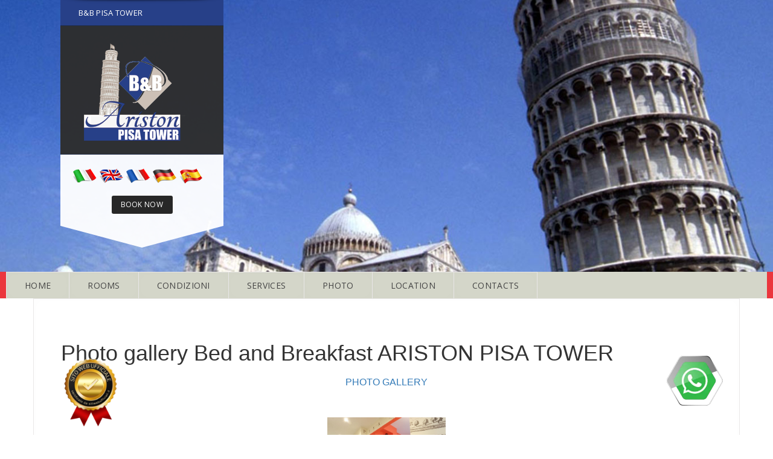

--- FILE ---
content_type: text/html
request_url: https://www.aristonpisatower.it/en/default.asp?page=foto
body_size: 7379
content:
<!DOCTYPE html>

<!-- security -->

<html lang="en-US" prefix="og: https://ogp.me/ns#">
<head>
 
<meta http-equiv="Content-Type" content="text/html;charset=ISO-8859-1">
<title>Bed and Breakfast ARISTON PISA TOWER bed and breakfast pisa tower  Photo  (en) </title>
<meta name="description" content="Bed and Breakfast ARISTON PISA TOWER Photo: Bed and Breakfast Pisa, B&B Pisa, bed and breakfast Pisa, bb Pisa,booking Pisa,dormire a Pisa,dormire a Pisa centro,dormire Pisa centro,last minute Pisa,Offers bb Pisa,tripadvisor Pisa,trivago Pisa,  Bed and Breakfast ARISTON PISA TOWER bed and breakfast pisa tower  Photo  Bed and Breakfast ARISTON PISA TOWER, Pisa, PISA, TOSCANA (en) ">
<meta property="og:title" content="Bed and Breakfast ARISTON PISA TOWER bed and breakfast pisa tower  Photo ">
<meta property="og:type" content="website">
<meta property="og:url" content="https://www.aristonpisatower.it/en/default.asp?page=foto">
<meta property="og:image" content="https://static.koinext.it/Fotohtl/pisatoweranagrafica.jpg">
<meta property="og:site_name" content="https://www.aristonpisatower.it">
<link rel="canonical" href="https://www.aristonpisatower.it/en/default.asp?page=foto">
<meta property="og:description" content="Bed and Breakfast ARISTON PISA TOWER bed and breakfast pisa tower  Photo ">
<meta name="keywords" content="bed and breakfast ariston pisa tower,bed and breakfast pisa,bed and breakfast pisa, b&b pisa, bed and breakfast pisa, bb pisa,booking pisa,dormire a pisa,dormire a pisa centro,dormire pisa centro,last minute pisa,offers bb pisa,tripadvisor pisa,trivago pisa,bed and breakfast pisa tower,bed and breakfast ariston pisa tower pisa,bed and breakfast pisa,bed and breakfast pisa,bed and breakfast  pisa,bed and breakfast toscana, pisa,photo bed and breakfast ariston pisa tower, photo bed and breakfast ariston pisa tower pisa, photo bed and breakfast pisa,photo pisa,">
  <script type="application/ld+json">
  {
    "@context": "https://schema.org",
    "@type": "Organization",
    "name": "Bed and Breakfast ARISTON PISA TOWER",
    "url": "https://www.aristonpisatower.it/en/default.asp?page=foto",
    "logo": "https://static.koinext.it/Fotohtl/pisatoweranagrafica.jpg",
    "contactPoint": {
      "@type": "ContactPoint",
      "telephone": "335 5794 968",
      "contactType": "Servizio clienti"
  },
  "address": {
    "@type": "PostalAddress",
    "streetAddress": "Via Cardinale Maffi, 21",
    "addressLocality": "Pisa",
    "addressRegion": "Pi",
    "postalCode": "56126",
    "addressCountry": "IT"
  }
}
</script>
<meta name="author" content="Bed and Breakfast ARISTON PISA TOWER, Pisa">
<meta name="designer" content="Koinext">
<meta name="copyright" content="www.koinext.it">
<meta name ="generator" content="Koinext all-in-one">
<meta name="owner" content="Bed and Breakfast ARISTON PISA TOWER, Pisa">
<link rel="alternate" type="application/rss+xml" title="RSS" href="https://servizi.koinext.it/rss/rss.asp?mode=pisatower">
<meta name="Robots" content="index,follow">


<!--<script type="text/javascript" src="https://ajax.googleapis.com/ajax/libs/jquery/1.10.1/jquery.min.js"></script>-->
<script type="text/javascript" src="https://servizi.koinext.it/themes_koinext/knx_2022/ajax/jquery.min.js"></script>
<script src="https://use.fontawesome.com/49a23c63a1.js"></script>

<link rel="stylesheet" href="https://cdn.koinext.it/koinext/util/AnywebSlideshow/layerslider/css/layerslider.css" type="text/css">

<!-- highslide -->
<script type="text/javascript" src="https://cdn.koinext.it/siti.koinext.it/util/HS/highslide/highslide-full.js"></script>
<link rel="stylesheet" type="text/css" href="https://cdn.koinext.it/siti.koinext.it/util/HS/highslide/highslide.css">
<script type="text/javascript">
hs.graphicsDir = "https://cdn.koinext.it/siti.koinext.it/util/HS/highslide/graphics/"
</script>

<link rel="shortcut icon" href="https://cdn.koinext.it/koinext/favicon/favicon.ico" type="image/gif">
<link rel="apple-touch-icon" sizes="57x57" href="https://cdn.koinext.it/koinext/favicon/apple-icon-57x57.png">
<link rel="apple-touch-icon" sizes="60x60" href="https://cdn.koinext.it/koinext/favicon/apple-icon-60x60.png">
<link rel="apple-touch-icon" sizes="72x72" href="https://cdn.koinext.it/koinext/favicon/apple-icon-72x72.png">
<link rel="apple-touch-icon" sizes="76x76" href="https://cdn.koinext.it/koinext/favicon/apple-icon-76x76.png">
<link rel="apple-touch-icon" sizes="114x114" href="https://cdn.koinext.it/koinext/favicon/apple-icon-114x114.png">
<link rel="apple-touch-icon" sizes="120x120" href="https://cdn.koinext.it/koinext/favicon/apple-icon-120x120.png">
<link rel="apple-touch-icon" sizes="144x144" href="https://cdn.koinext.it/koinext/favicon/apple-icon-144x144.png">
<link rel="apple-touch-icon" sizes="152x152" href="https://cdn.koinext.it/koinext/favicon/apple-icon-152x152.png">
<link rel="apple-touch-icon" sizes="180x180" href="https://cdn.koinext.it/koinext/favicon/apple-icon-180x180.png">
<link rel="icon" type="image/png" sizes="192x192"  href="https://cdn.koinext.it/koinext/favicon/android-icon-192x192.png">
<link rel="icon" type="image/png" sizes="32x32" href="https://cdn.koinext.it/koinext/favicon/favicon-32x32.png">
<link rel="icon" type="image/png" sizes="96x96" href="https://cdn.koinext.it/koinext/favicon/favicon-96x96.png">
<link rel="icon" type="image/png" sizes="16x16" href="https://cdn.koinext.it/koinext/favicon/favicon-16x16.png">
<link rel="manifest" href="https://cdn.koinext.it/koinext/favicon/manifest.json">
<meta name="msapplication-TileColor" content="#ffffff">
<meta name="msapplication-TileImage" content="https://cdn.koinext.it/koinext/favicon/ms-icon-144x144.png">
<meta name="theme-color" content="#ffffff">

<link rel="stylesheet" href="https://cdn.koinext.it/koinext/inc/koinext_style_base.css">

<meta name="viewport" content="width=device-width, initial-scale=1, user-scalable=no">

<link href='https://fonts.googleapis.com/css?family=Open+Sans:400,300,600,700' rel='stylesheet' type='text/css' />
<link href='https://fonts.googleapis.com/css?family=Noto+Sans:400,700' rel='stylesheet' type='text/css' />
<link href='https://fonts.googleapis.com/css?family=Roboto+Slab:400,100,300,700' rel='stylesheet' type='text/css' />

<!-- Styles -->
<link rel="stylesheet" href="https://maxcdn.bootstrapcdn.com/bootstrap/3.3.7/css/bootstrap.min.css" type="text/css" /><!-- Bootstrap -->
<link rel="stylesheet" href="https://maxcdn.bootstrapcdn.com/font-awesome/4.7.0/css/font-awesome.min.css" type="text/css" /><!-- Font Awesome -->
<link rel="stylesheet" href="https://cdn.koinext.it/web/theme_any_5/css/animate.css" type="text/css" /><!-- Animation -->	
<link rel="stylesheet" href="https://cdn.koinext.it/web/theme_any_5/css/owl.carousel.css" type="text/css" /><!-- Owl Carousal -->	
<link rel="stylesheet" type="text/css" media="all" href="https://cdn.koinext.it/web/theme_any_5/css/datepicker.css" />

<link rel="stylesheet" type="text/css" href="https://cdn.koinext.it/web/theme_any_5/css/revolution.css" media="screen" /> <!-- Slider Revolution -->	
<link rel="stylesheet" href="https://cdn.koinext.it/web/theme_any_5/css/style.css" type="text/css" /><!-- Style -->	
<link rel="stylesheet" href="https://cdn.koinext.it/web/theme_any_5/css/responsive.css" type="text/css" /><!-- Responsive -->	

<link rel="stylesheet" href="https://cdn.koinext.it/web/theme_any_5/css/blue.css" type="text/css" /><!-- brown -->

</head>
<body  id="home">

<div class="theme-layout">

<header class="vertical-header">
	<div class="menu-sec">
		<nav>
			<span class="open-menu">
			</span>
			<ul>	
<li class="active"><a class="smooth" title="B&B Pisa Pisa Tower" href="?page=ubicazione">B&amp;B PISA TOWER</a></li>	
<li><a class="smooth" title="Bed and Breakfast ARISTON PISA TOWER" href="https://www.aristonpisatower.it"><img src="https://www.aristonpisatower.it/logo-sito_inv.png"></a></li>	
 	  
			</ul>
		</nav>
	</div>
	<div class="header-top">
		<div class="info-top">
			
<a title="it" href="https://www.aristonpisatower.it/default.asp?page=foto">
<img src="https://cdn.koinext.it/utility/icone/it.png" alt="it" width="40" height="25" style="border: none;"></a>
<a title="en" href="https://www.aristonpisatower.it/en/default.asp?page=foto">
<img src="https://cdn.koinext.it/utility/icone/en.png" alt="en" width="40" height="25" style="border: none;"></a>
<a title="fr" href="https://www.aristonpisatower.it/fr/default.asp?page=foto">
<img src="https://cdn.koinext.it/utility/icone/fr.png" alt="fr" width="40" height="25" style="border: none;"></a>
<a title="de" href="https://www.aristonpisatower.it/de/default.asp?page=foto">
<img src="https://cdn.koinext.it/utility/icone/de.png" alt="de" width="40" height="25" style="border: none;"></a>
<a title="es" href="https://www.aristonpisatower.it/es/default.asp?page=foto">
<img src="https://cdn.koinext.it/utility/icone/es.png" alt="es" width="40" height="25" style="border: none;"></a>

		</div>
		<div class="lang-and-book">
	  <a class="book-btn" title="BOOK NOW" href="?page=booking">BOOK NOW</a>
		</div>
	</div>
</header><!-- Header End -->

            

<div class="slider" style="height:450px;">
	<div class="tp-banner-container">
		<div class="tp-banner" >
			<ul>
				<li>
					<img src="https://www.aristonpisatower.it/bb-pisa-tower.jpg"  alt="bb pisa"  data-bgfit="cover" data-bgposition="left top" data-bgrepeat="no-repeat" />
				</li>
			</ul>
		</div>
	</div>
</div><!-- Slider -->



			<div style="width:100%;">
				<div class="hotel-tabs">
					<ul class="nav nav-tabs" style="text-color:#ffffff;border-left: 10px solid #eb363d;border-right: 10px solid #eb363d;background-color: #d4d6c9;">
					      <li><a class="smooth" title="BB Pisa Tower" href="https://www.aristonpisatower.it">HOME</a></li>	
                     <li><a title="Rooms Bed and Breakfast ARISTON PISA TOWER"  href="default.asp?page=ctgr1">ROOMS</a></li><li><a title="Condizioni Bed and Breakfast ARISTON PISA TOWER"  href="default.asp?page=extra&amp;id_dint=8314">CONDIZIONI</a></li><li><a title="Services Bed and Breakfast ARISTON PISA TOWER"  href="default.asp?page=servizi">SERVICES</a></li><li><a title="Photo"  href="default.asp?page=foto">PHOTO</a></li><li><a title="Location"  href="default.asp?page=ubicazione">LOCATION</a></li><li><a title="Contacts"  href="default.asp?page=contatti">CONTACTS</a></li>
					</ul>
			    </div>
			</div>	

	
		  

<section class="block" id="faqs" style="margin-top:-80px;">
	<div class="container">
		<div class="row">
			<div class="col-md-12">
				<div class="hotel-tabs">

					<div class="tab-content">
						<div id="tab-1" class="tab-pane fade in active">
							<div class="tab-details">
								 <div class="col-md-12">
 

<script type="text/javascript">
hs.graphicsDir = 'https://cdn.koinext.it/siti.koinext.it/util/HS/highslide/graphics/';
hs.align = 'center';
hs.transitions = ['expand', 'crossfade'];
hs.fadeInOut = true;
hs.dimmingOpacity = 0.8;
hs.outlineType = 'rounded-white';
hs.captionEval = 'this.thumb.alt';
hs.marginBottom = 105; // make room for the thumbstrip and the controls
hs.numberPosition = 'caption';

// Add the slideshow providing the controlbar and the thumbstrip
hs.addSlideshow({
	//slideshowGroup: 'group1',
	interval: 5000,
	repeat: false,
	useControls: true,
	overlayOptions: {
		className: 'text-controls',
		position: 'bottom center',
		relativeTo: 'viewport',
		offsetY: -60
	},
	thumbstrip: {
		position: 'bottom center',
		mode: 'horizontal',
		relativeTo: 'viewport'
	}
});
</script>



<br />
<center>
<h1>Photo gallery Bed and Breakfast ARISTON PISA TOWER</h1>
<h2 style="font-size:12pt"><a title="PHOTO GALLERY" href="default.asp?page=foto">PHOTO GALLERY</a></h2><br><div class="highslide-gallery" style="width: 100%; margin: auto;z-index:999;"><a title=" Bed and Breakfast ARISTON PISA TOWER" href="https://static.koinext.it/images_photogallery/pisatower/1comuni-pisa-tower005.jpg" class="highslide" onclick="return hs.expand(this)"><img src="https://static.koinext.it/images_photogallery/pisatower/1comuni-pisa-tower005.jpg" style="border:0;height:150px;position:relative;margin:10px;" title="" alt=""></a>
</div>
<style>
div.gallery2 {
  margin: 5px;
  border: 1px solid #ccc;
  float: left;
  width: 200px; 
  height:200px;
  background-color:white;
  box-shadow: 0 4px 8px 0 rgba(0, 0, 0, 0.2), 0 6px 20px 0 rgba(0, 0, 0, 0.19);
  margin: 15px;  
}

div.gallery2:hover {
  border: 1px solid #777;
}

div.gallery2 img {
  width: 200px; 
  height: auto; 
}

div.desc2 {
  padding: 15px;
  text-align: center;
  white-space: nowrap;  
  overflow: hidden;
  text-overflow: ellipsis;
  border: 1px solid #ccc;
  color: black; 
  background-color: white;  
}
</style>

<br>
 <a title="camere Bed and Breakfast ARISTON PISA TOWER" href="default.asp?page=foto&amp;lk=camere"><div class="gallery2"><div class="desc2"><b>CAMERE</b></div><img  style="width: 180px; height: 120px; object-fit: cover;" title="camere Bed and Breakfast ARISTON PISA TOWER" alt="camere Bed and Breakfast ARISTON PISA TOWER" src="https://static.koinext.it/images_photogallery/pisatower/camere/1verde-pisa-tower004.jpg" /></div></a>
 <a title="ingresso Bed and Breakfast ARISTON PISA TOWER" href="default.asp?page=foto&amp;lk=ingresso"><div class="gallery2"><div class="desc2"><b>INGRESSO</b></div><img  style="width: 180px; height: 120px; object-fit: cover;" title="ingresso Bed and Breakfast ARISTON PISA TOWER" alt="ingresso Bed and Breakfast ARISTON PISA TOWER" src="https://static.koinext.it/images_photogallery/pisatower/ingresso/152334865.jpg" /></div></a>
 <a title="top Bed and Breakfast ARISTON PISA TOWER" href="default.asp?page=foto&amp;lk=top"><div class="gallery2"><div class="desc2"><b>TOP</b></div><img  style="width: 180px; height: 120px; object-fit: cover;" title="top Bed and Breakfast ARISTON PISA TOWER" alt="top Bed and Breakfast ARISTON PISA TOWER" src="https://static.koinext.it/images_photogallery/pisatower/top/1comuni-pisa-tower005.jpg" /></div></a>

<br>
<br>
<br>
</center>




	<img alt="riga" height="10" width="100%" src="https://cdn.koinext.it/web/riga.png">
	<br>
<b>BED AND BREAKFAST PISA TOWER</b><br><br>
New Bed and Breakfast just renovated next to the Tower of Pisa. The street of the historic center of Pisa where it is located just behind the Piazza dei Miracoli, and from the entrance of the B & B is already clearly visible the Leaning Tower.<br><br>In just 200 meters on foot, you will find yourself inside the wonderful square, Unesco World Heritage.<br><br>The B & B offers three rooms with private bathroom inside and one with private external bathroom.<br><br>All rooms are hypoallergenic, equipped with independent air conditioning, 32 "TV, minibar, kettle and hospitality set.<br><br>The furniture is brand new, the environment is air conditioned and equipped with free wi-fi. <br> <br> The B & B is located in the zone ZTL (limited traffic zone) but accessible to the vehicles of the......<br><br>[<a title="Bed and Breakfast ARISTON PISA TOWER" href="default.asp"></b>read more</a>]<br><br>
								 </div>

						</div>
					</div>
				</div>
			</div>
		</div>
	</div>
</section>


          
		  
<img src="https://cdn.koinext.it/web/riga.png" alt="" width="100%">		  

<footer>
	<section class="block">
		<div class="layer">
			<div class="fixed-img sec-bg5" style="background-image: url(https://www.aristonpisatower.it/bb-pisa1.jpg);"></div>
			<div class="container">
				<div class="row">
					<div class="col-md-12">
						<div class="contact-widget" style="color:#ffffff;">
						
						<!-- RECAPITI in memoria -->

<br><b>Bed and Breakfast ARISTON PISA TOWER</b><br>
Via Cardinale Maffi, 21<br>
56126 
Pisa 
(PI) <br>
<br><a style="font-size:16pt;text-decoration: inherit;" title="contatti" href="https://www.aristonpisatower.it/en/default.asp?page=email"><img title="contatti" src="https://cdn.koinext.it/koinext/koinext_icons/contacts.png" alt="contatti" />&nbsp;</a><br><br> 

<!-- RECAPITI fine -->
						
						</div>
					</div>
					
				</div>
			</div>
		</div>
	</section>

<div class="bottom-line">
	<div class="container">
		<span>Pisa Relais di Ciampolini Maurizio - Via G. Brodolini 12, 56122 Pisa - P.IVA 02293350506 - C.F. CMPMRZ55P03G702R</span>
	</div>
</div>	
</footer>
							
</div><!-- Boxed and Wide Layout -->

<!-- Script -->
<script type="text/javascript"  src="https://cdn.koinext.it/web/theme_any_5/js/modernizr.js"></script><!-- modernizr -->
<script src="https://cdn.koinext.it/web/theme_any_5/js/jquery-1.11.0.js"></script><!-- Jquery -->
<script src="https://cdn.koinext.it/web/theme_any_5/js/script.js"></script><!-- Common -->
<script type="text/javascript"  src="https://maxcdn.bootstrapcdn.com/bootstrap/3.3.7/js/bootstrap.min.js"></script><!-- Bootstrap -->
<script type="text/javascript"  src="https://cdn.koinext.it/web/theme_any_5/js/owl.carousel.min.js"></script><!-- Owl Carousal -->
<script type="text/javascript"  src="https://cdn.koinext.it/web/theme_any_5/js/onscreen.js"></script><!-- On Screen -->
<script type="text/javascript"  src="https://cdn.koinext.it/web/theme_any_5/js/switcher.js"></script><!-- Style Switcher -->
<script type="text/javascript"  src="https://cdn.koinext.it/web/theme_any_5/js/scrolltopcontrol.js"></script><!-- Scroll to Top -->
<script type="text/javascript"  src="https://cdn.koinext.it/web/theme_any_5/js/html5lightbox.js"></script><!-- html5 Lightbox -->
<script type="text/javascript"  src="https://cdn.koinext.it/web/theme_any_5/js/masonary.js"></script><!-- masonary -->
<script type="text/javascript"  src="https://cdn.koinext.it/web/theme_any_5/js/jquery.jigowatt.js"></script><!-- contact us -->
<script type="text/javascript"  src="https://cdn.koinext.it/web/theme_any_5/js/jquery.isotope.js"></script><!-- jquery isotope -->
<script type="text/javascript"  src="https://cdn.koinext.it/web/theme_any_5/js/jquery.minimalect.min.js"></script><!-- jquery Select Box -->
<script type="text/javascript"  src="https://cdn.koinext.it/web/theme_any_5/js/jquery.simple-text-rotator.js"></script><!-- Text Rotator -->
<script type="text/javascript"  src="https://cdn.koinext.it/web/theme_any_5/js/bootstrap-datepicker.js"></script>
<script type="text/javascript"  src="https://cdn.koinext.it/web/theme_any_5/js/jquery.themepunch.plugins.min.js"></script><!-- Revolution Slider -->
<script type="text/javascript"  src="https://cdn.koinext.it/web/theme_any_5/js/jquery.themepunch.revolution.min.js"></script><!-- Revolution Slider -->
<script type="text/javascript">
	var revapi;
	$(window).load(function(){
	revapi = jQuery('.tp-banner').revolution(
	{
	delay:10000,
	startwidth:1170,
	startheight:750,
	autoHeight:"off",
	navigationType:"none",
	hideThumbs:10,
	fullWidth:"on",
	fullScreen:"off",
	fullScreenOffsetContainer: ""
	});
	});	
</script>
<script type="text/javascript">
	$(".rotate").textrotator();
</script>
<script type="text/javascript">
	$(document).ready(function() {

	$(".services-slide").owlCarousel({
	autoPlay :true,
	stopOnHover : true,
	goToFirstSpeed : 500,
	slideSpeed:500,
	singleItem : true,
	autoHeight : true,
	transitionStyle:"fade",
	navigation:false,
	pagination:true
	});	
	
	$(".testimonial-two").owlCarousel({
	autoPlay :true,
	stopOnHover : true,
	goToFirstSpeed : 500,
	slideSpeed:500,
	singleItem : true,
	autoHeight : true,
	transitionStyle:"fade",
	navigation:false,
	pagination:true
	});		
	
	$(".wide-gallery").owlCarousel({
	autoPlay :true,
	stopOnHover : true,
	goToFirstSpeed : 500,
	slideSpeed:500,
	singleItem : true,
	autoHeight : true,
	transitionStyle:"fade",
	navigation:false,
	pagination:true
	});		
	
	$(".clients-slide").owlCarousel({
	autoPlay :true,
	stopOnHover : true,
	goToFirstSpeed : 500,
	slideSpeed:500,
	items : 5,	
	itemsDesktop : [1199,3],
	itemsDesktopSmall : [979,3],
	itemsTablet : [768,2],
	itemsMobile : [479,1],	
	autoHeight : true,
	transitionStyle:"fade",
	navigation:false,
	pagination:false
	});		
	
	});
</script>
<script>
	$(document).ready(function(){
		$("#language").minimalect({ theme: "bubble", placeholder: "ENGLISH" });
		$("#which-rooms").minimalect({ theme: "bubble", placeholder: "Which type of Room" });
		$("#person").minimalect({ theme: "bubble", placeholder: "How Many persons" });
		$("#book-room").minimalect({ theme: "bubble", placeholder: "Rooms" });
		$("#beds").minimalect({ theme: "bubble", placeholder: "Beds" });
		$("#bathrooms").minimalect({ theme: "bubble", placeholder: "With Bathrooms" });
		$("#kitchen").minimalect({ theme: "bubble", placeholder: "With Kitchens" });
		$("#guest").minimalect({ theme: "bubble", placeholder: "Guest" });
		$("#country").minimalect({ theme: "bubble", placeholder: "Country" });
	});
</script><!--- SELECT BOX -->
<script>
	$(function(){
		window.prettyPrint && prettyPrint();
		$('#check-in').datepicker({
			format: 'mm-dd-yyyy',
			todayBtn: 'linked'
		});  
		
		$('#check-out').datepicker({
			format: 'mm-dd-yyyy',
			todayBtn: 'linked'
		}); 
		
		$('#arrival').datepicker({
			format: 'mm-dd-yyyy',
			todayBtn: 'linked'
		}); 
		
		$('#departure').datepicker({
			format: 'mm-dd-yyyy',
			todayBtn: 'linked'
		}); 
	});
</script>

		 <!-- footer -->

 
<div class="table-responsive" style="width:100%;background-image:url('https://cdn.koinext.it/web/riga-H80.png');bottom:0px;text-align: center;border-top-style:solid;border-top-width: 0pt;padding:4px;margin-left:-5px;text-color:#413B36; background-color:#ffffff;color:#413B36;font-family: arial;font-size: 8pt;text-decoration: none;"> 

 [ 

 <a href="default.asp?page=copyright" title="copyright">  &#xa9; Copyright</a> |
 
<a href="default.asp?page=privacy" title="Privacy">Privacy &amp; Cookie Policy</a> | 

<a href="default.asp?page=tagcloud" title="Bed and Breakfast ARISTON PISA TOWER">Tag</a> | 

<a href="default.asp?page=certificato" title="sito web ufficiale certificato">Sito Web Ufficiale certificato</a> | 

<a href="default.asp?page=credits" title="realizzazione siti web Pisa">Credits</a> ]


<a href="https://www.jollypartner.it" title="web marketing Pisa" target="_blank">Web Marketing Pisa</a> 
  powered by 
 	 
		 <a href="https://www.pisaonline.it" target="_blank" title="Pisa">Pisa</a> Online  
		  
		  | <a href="https://www.hotelsweb.it" target="_blank" title="hotel italia">Hotels Web</a> 	
		 
		 
		  | <a href="https://www.italiasearch.it" target="_blank" title="portali italia">Italia Search</a>
		  | <a href="https://www.networkportali.it" target="_blank" title="network portali">Network Portali</a>
		 
		
 
 </div>
 
	 



  

<style>
.floatwhatsapp{
	position:fixed;
	bottom:40px;
	right:80px;
  z-index:100;
}

.my-floatwhatsapp{
	margin-top:16px;
}
	</style>
	
<a title="whatsapp" href="https://api.whatsapp.com/send?phone=393355794968" class="floatwhatsapp" target="_blank">
<img src="https://cdn.koinext.it/koinext/koinext_ico_social/whatsapp_poli.png" alt="whatsapp" width="100" height="100">
</a>
	 	<!-- certificato  -->

<style>
.certificato{
	position:fixed;
	width:140px;
	height:140px;
	bottom:0px;
	left:80px;
    z-index:100;
}
	</style>
	
<a title="Bed and Breakfast ARISTON PISA TOWER sito web ufficiale certificato" href="https://www.aristonpisatower.it/default.asp?page=certificato" class="certificato">
<img alt="Bed and Breakfast ARISTON PISA TOWER sito web ufficiale certificato" src="https://www.sitowebufficiale.it/sito_web_ufficiale.png" width="140" height="140">
</a>
	<!-- / certificato -->	
		 
</body>
</html>

--- FILE ---
content_type: text/css
request_url: https://cdn.koinext.it/web/theme_any_5/css/style.css
body_size: 27746
content:
/****************************  TABLE OF CONTENT   ***********************************************


1.  General Setting 
2.  Boxed Layout 
3.  Vertical Header 
4.  Header STicky 
5.  Header 
6.  Slide1 Text
7.  Slide2 Text
8.  Menu Sec
9.  Scroll to Top
10.  Slider VIdeo
11.  Booking Modal Box
12.  Responsive Menu
13.  Select Box Styling
14.  Social Btns
15.  About Strip
16.  Extra Margin
17.  Heading
18.  Heading Parallax
19.  Mini Heading
20.  Special Room
21.  Room Popup
22.  Favourite Places
23.  Reserve Form
24.  Like template
25.  Hotel Tabs
26.  Hightlight Rooms
27.  Isotope
28.  About Parallax
29.  Services Style2
30.  Services
31.  Picture Slide
32.  Faqs Section
33.  Testimonials
34.  Video Frame
35.  Testimonial two
36.  Hotel Branches
37.  Wide Gallery
38.  HIstory
39.  Inner Head
40.  Single Post
41.  Blog Post
42.  Sidebar
43.  Tags
44.  About the AUthor
45.  Leave a Reply
46.  Comment Sec
47.  Sidebar Tabs
48.  Flickr
49.  Footer
50.  Footer Contact
51.  Footer Contact form
52.  Footer Post
53.  Bottom line


****************************  TABLE OF CONTENT   ***********************************************/

body {
    background: none repeat scroll 0 0 #FFFFFF;
    margin: 0;
    overflow-x: hidden;
    padding: 0;
    float: left;
    width: 100%;
}
p{
	font-family:Noto Sans;
	font-size:13px;
	color:#777777;
	float:left;
	width:100%;
	line-height:24px;
	letter-spacing: 0.3px;
}
/* General Setting */
.block {
    float: left;
    padding: 80px 0;
    position: relative;
    width: 100%;
}
.block.gray {
    background-color: none repeat scroll 0 0 #F8F8F8;
}
.layer:before {
    content: "";
    height: 100%;
    left: 0;
    position: absolute;
    top: 0;
    width: 100%;
    z-index: 1;
	background-color:rgba(0, 0, 0, 0.75);
}
.fixed-img {
    background-attachment: fixed !important;
    height: 100%;
    left: 0;
    position: absolute;
    top: 0;
    width: 100%;
    z-index: 0;
}
.remove-gap {
    padding-top: 0;
}
.block .container {
    padding: 0;
    position: relative;
    z-index: 9;
}
.sec-bg1 {
    background: url("https://placehold.it/1500x700") no-repeat scroll 0 0 / 100% 100% rgba(0, 0, 0, 0);
}
.sec-bg2 {
    background: url("https://placehold.it/1500x700") no-repeat scroll 0 0 / 100% 100% rgba(0, 0, 0, 0);
}
.sec-bg3 {
    background: url("https://placehold.it/1500x700") no-repeat scroll 0 0 / 100% 100% rgba(0, 0, 0, 0);
}
.sec-bg4 {
    background: url("https://placehold.it/1500x700") no-repeat scroll 0 0 / 100% 100% rgba(0, 0, 0, 0);
}
.sec-bg5 {
    background: url("https://placehold.it/1500x700") no-repeat scroll 0 0 / 100% 100% rgba(0, 0, 0, 0);
}
.sec-bg6 {
    background: url("https://placehold.it/1500x700") no-repeat scroll 0 0 / 100% 100% rgba(0, 0, 0, 0);
}
.sec-bg7 {
    background: url("https://placehold.it/1500x700") no-repeat scroll 0 0 / 100% 100% rgba(0, 0, 0, 0);
}


/* Boxed Layout */
.theme-layout.boxed {
    background: none repeat scroll 0 0 #FFFFFF;
    
	-webkit-box-shadow: 0 0 10px #000000;
    -moz-box-shadow: 0 0 10px #000000;
    -ms-box-shadow: 0 0 10px #000000;
    -o-box-shadow: 0 0 10px #000000;
    box-shadow: 0 0 10px #000000;

    display: block;
    margin: 0 auto;
    overflow: hidden;
    position: relative;
    width: 1230px;
    z-index: 0;
}
.theme-layout {
    display: inline-block;
    width: 100%;
	background: none repeat scroll 0 0 #FFFFFF;
}


/* Vertical Header */
header.vertical-header {
    left: 100px;
    position: fixed;
    top: 0;
    width: 270px;
    
	-webkit-transition: all 0.4s ease 0s;
    -moz-transition: all 0.4s ease 0s;
    -ms-transition: all 0.4s ease 0s;
    -o-transition: all 0.4s ease 0s;
    transition: all 0.4s ease 0s;
	
	z-index: 9999 !important;
}
.vertical-header .menu-sec {
    position: relative;
}

.vertical-header .menu-sec:before {
    position: absolute;
    top: -9px;
    width: 100%;
    height: 15px;
    background-image: url('../images/header-shadow.png');
    content: "";
    left: 0;
    background-size: 100% 100%;
}
.vertical-header .menu-sec {
    position: relative;
    border: none;
    
	-webkit-box-shadow: none;
    -moz-box-shadow: none;
    -ms-box-shadow: none;
    -o-box-shadow: none;
    box-shadow: none;
	
    background: rgba(23,23,23,0.7);
}
.vertical-header .logo {
    background: none repeat scroll 0 0 rgba(26, 26, 26, 0.95);
    float: left;
    margin: 0;
    text-align: center;
    width: 100%;
    padding: 15px 0;
    margin: 0;
}
header.vertical-header nav {
    float: left;
    width: 100%;
}
header.vertical-header nav > ul {
    float: left;
    width: 100%;
}
header.vertical-header nav > ul > li {
    width: 100%;
    float: left;
    margin: 0;
    padding: 0;
    margin-bottom: 1px;
}
header.vertical-header nav > ul > li > a {
    background: none repeat scroll 0 0 rgba(47, 47, 47, 0.9);
    
	-webkit-border-radius: 0;
    -moz-border-radius: 0;
    -ms-border-radius: 0;
    -o-border-radius: 0;
    border-radius: 0;
	
    color: #FFFFFF;
    float: left;
    font-family: open sans;
    font-size: 13px;
    font-weight: normal;
    margin: 0;
    padding: 16px 30px;
    width: 100%;
}
header.vertical-header nav > ul > li > a > i {
    float: left;
    line-height: 10px;
    margin-right: 10px;
    font-size: 17px;
    color: #ddd;
	
	-webkit-transition:all 0.4s ease 0s;
	-moz-transition:all 0.4s ease 0s;
	-ms-transition:all 0.4s ease 0s;
	-o-transition:all 0.4s ease 0s;
	transition:all 0.4s ease 0s;
}
header.vertical-header.sticky nav > ul > li.active > a > i {
    color: #FFFFFF;
}
header.vertical-header nav > ul > li.active > a > i {
    color: #fff;
}
header.vertical-header .header-top {
    float: left;
    width: 100%;
    padding: 20px;
    background: rgba(255,255,255,0.95);
    position: relative;
}
header.vertical-header .header-top:before {
    border-left: 135px solid rgba(255, 255, 255, 0);
    border-right: 135px solid rgba(255, 255, 255, 0);
    border-top: 36px solid rgba(255, 255, 255, 0.95);
    bottom: -36px;
    content: "";
    left: 0;
    position: absolute;
}
header.vertical-header .header-top .info-top > span > i {
    border: medium none;
    color: #FFFFFF;
    font-size: 16px;
    height: 45px;
    line-height: 45px;
    width: 45px;
	margin-top:2px;
}
header.vertical-header .header-top .info-top > span {
    color: #272626;
    font-size: 14px;
    line-height: 24px;
    margin-bottom: 6px;
    width: 100%;
}
header.vertical-header .info-top {
    width: 100%;
}
header.vertical-header .lang-and-book > select, header.vertical-header .lang-and-book > .minict_wrapper {
    display: none;
}
header.vertical-header .book-btn {
    display: table;
    float: none;
    margin: 0 auto;
    background: #272727 !important;
    margin-top: 20px;
}
header.vertical-header .lang-and-book {
    width: 100%;
}
header.vertical-header.sticky .logo {
    margin: 0;
}
header.vertical-header.sticky .logo > a > img {
    width: auto;
    text-align: center;
    float: none;
    margin: 0 auto;
    display: table;
}
header.vertical-header.sticky nav > ul > li {
    padding: 0;
}
header.vertical-header.sticky nav > ul > li > a {
    color: #fff;
}
header.vertical-header.sticky .menu-sec {
    background: none repeat scroll 0 0 rgba(23, 23, 23, 0.7);
}
header.vertical-header.sticky, header.vertical-header.resize {
    left: -270px;
}
header.vertical-header.sticky nav > .open-menu, header.vertical-header.resize nav > .open-menu {
    border: medium none;
    
	-webkit-border-radius: 0 3px 3px 0;
    -moz-border-radius: 0 3px 3px 0;
    -ms-border-radius: 0 3px 3px 0;
    -o-border-radius: 0 3px 3px 0;
    border-radius: 0 3px 3px 0;
	
    display: block;
    position: absolute;
    right: -50px;
    top: 0;
    background: none repeat scroll 0 0 rgba(23, 23, 23, 0.7);
}
header.vertical-header.resize nav > .open-menu:before {
    color: #FFFFFF;
}
header.vertical-header.sticky nav > .open-menu:before {
    color: #fff;
}

header.vertical-header.sticky.show, header.vertical-header.resize.show {
    left: 0;
}
header.vertical-header.sticky .header-top {
    display: block;
    opacity: 1;
	
	-webkit-transition:all 0.4s ease 0s;
	-moz-transition:all 0.4s ease 0s;
	-ms-transition:all 0.4s ease 0s;
	-o-transition:all 0.4s ease 0s;
	transition:all 0.4s ease 0s;
}
header.vertical-header.sticky .header-top > .info-top {
    display: none;
    opacity: 0;
}


/* Header STicky */
header.sticky nav > ul > li > a {
    color: #555555;
	
	-webkit-transition:all 0.4s ease 0s;
	-moz-transition:all 0.4s ease 0s;
	-ms-transition:all 0.4s ease 0s;
	-o-transition:all 0.4s ease 0s;
	transition:all 0.4s ease 0s;
}
header.sticky nav > ul > li {
    padding: 22px 0;
	
	-webkit-transition:all 0.4s ease 0s;
	-moz-transition:all 0.4s ease 0s;
	-ms-transition:all 0.4s ease 0s;
	-o-transition:all 0.4s ease 0s;
	transition:all 0.4s ease 0s;
}
header.sticky .logo {
    margin: 21px 0;
	
    -webkit-transition: all 0.4s ease 0s;
    -moz-transition: all 0.4s ease 0s;
    -ms-transition: all 0.4s ease 0s;
    -o-transition: all 0.4s ease 0s;
    transition: all 0.4s ease 0s;
}
header.sticky .logo img {
    float: left;
    width: 80%;
	
	-webkit-transition:all 0.4s ease 0s;
	-moz-transition:all 0.4s ease 0s;
	-ms-transition:all 0.4s ease 0s;
	-o-transition:all 0.4s ease 0s;
	transition:all 0.4s ease 0s;
}
header.sticky .menu-sec {
    background: rgba(255,255,255,0.99);
	
	-webkit-transition:all 0.4s ease 0s;
	-moz-transition:all 0.4s ease 0s;
	-ms-transition:all 0.4s ease 0s;
	-o-transition:all 0.4s ease 0s;
	transition:all 0.4s ease 0s;
}
header.sticky {
    z-index: 999 !important;
}
header.sticky .header-top {
    display: none;
	
    opacity: 0;
	 filter:alpha(opacity=0);
	 
	 -webkit-transition:all 0.4s ease 0s;
	 -moz-transition:all 0.4s ease 0s;
	 -ms-transition:all 0.4s ease 0s;
	 -o-transition:all 0.4s ease 0s;
	 transition:all 0.4s ease 0s;
}
header nav > ul > li.active > a {
	color:#fff;
	
	-webkit-transition:all 0.4s ease 0s;
	-moz-transition:all 0.4s ease 0s;
	-ms-transition:all 0.4s ease 0s;
	-o-transition:all 0.4s ease 0s;
	transition:all 0.4s ease 0s;
}

/* Header */
header {
    position: fixed;
    top: 0;
    left: 0;
    width: 100%;
    z-index: 999;
}
.header-top {
    background: none repeat scroll 0 0 rgba(42, 42, 42, 0.7);
    float: left;
    width: 100%;
    padding: 12px 0;
}
.header-top  .container {
    padding:0;
}
.info-top {
    float: left;
    margin-top: 3px;
}
.info-top > span {
    color: #FFFFFF;
    float: left;
    font-family: Open Sans;
    font-size: 12px;
    letter-spacing: 0.3px;
    line-height: 30px;
    margin-right: 40px;
    margin-top: 1px;
    margin-bottom: 1px;
}
.info-top > span > i {
    background: none repeat scroll 0 0 rgba(0, 0, 0, 0.18);
    border: 1px solid rgba(255, 255, 255, 0.4);
	
    -webkit-border-radius: 3px;
    -moz-border-radius: 3px;
    -ms-border-radius: 3px;
    -o-border-radius: 3px;
    border-radius: 3px;
	
    color: #FFFFFF;
    float: left;
    font-size: 13px;
    height: 29px;
    line-height: 26px;
    text-align: center;
    width: 29px;
    margin-right: 17px;
}
.map-fixed {
    left: 50%;
    margin-left: -38px;
    position: fixed;
    top: 0;
    z-index: 999999999;
}
.map-fixed > span {   
	-webkit-border-radius: 50%;
    -moz-border-radius: 50%;
    -ms-border-radius: 50%;
    -o-border-radius: 50%;
    border-radius: 50%;
	
    color: #FFFFFF;
    float: left;
    height: 75px;
    margin-top: -36px;
    text-align: center;
    width: 75px;
    font-size: 22px;
    color: #fff;
    line-height: 75px;
    padding-top: 15px;
    cursor: pointer;
}
.map-fixed > .map-open {
    background: none repeat scroll 0 0 rgba(255, 255, 255, 0.3);
    
	-webkit-border-radius: 3px;
    -moz-border-radius: 3px;
    -ms-border-radius: 3px;
    -o-border-radius: 3px;
    border-radius: 3px;
	
    display: none;
    left: 50%;
    margin-left: -300px;
    padding: 10px;
    position: absolute;
    top: 55px;
    width: 600px;
}
.map-fixed > .map-open > iframe {
    float: left;
    width: 100%;
    border: none;
    height: 300px;
}
.map-fixed > .map-open:before {
    border-bottom: 8px solid rgba(255, 255, 255, 0.3);
    border-left: 8px solid rgba(255, 255, 255, 0);
    border-right: 8px solid rgba(255, 255, 255, 0);
    content: "";
    left: 50%;
    margin-left: -8px;
    position: absolute;
    top: -8px;
}
.map-fixed > .map-open > img, .map-fixed > .map-open > iframe {
    -webkit-border-radius: 3px;
    -moz-border-radius: 3px;
    -ms-border-radius: 3px;
    -o-border-radius: 3px;
    border-radius: 3px;
	
    float: left;
    width: 100%;
}
.lang-and-book {
    float: right;
}
.lang-and-book > .minict_wrapper {
    background: none repeat scroll 0 0 rgba(0, 0, 0, 0.18);
    
	-webkit-box-shadow: none;
    -moz-box-shadow: none;
    -ms-box-shadow: none;
    -o-box-shadow: none;
    box-shadow: none;
	
    float: left;
    margin: 5px 0;
    width: 90px;
    padding: 0 11px;
    
	-webkit-border-radius: 3px;
    -moz-border-radius: 3px;
    -ms-border-radius: 3px;
    -o-border-radius: 3px;
    border-radius: 3px;
	
    padding: 5px 11px;
    margin-right: 12px;
	height: auto;
}
.lang-and-book > .minict_wrapper > input {
    color: #FFFFFF;
    font-family: Open Sans;
    font-size: 12px;
    margin: 0;
    opacity: 1;
    padding: 0;
    text-transform: uppercase;
    float: left;
}
.lang-and-book > .minict_wrapper:after {
    background: none repeat scroll 0 0 rgba(0, 0, 0, 0);
    color: #FFFFFF;
    right: 0px;
    top: -3px;
    font-size: 10px;
}
.book-btn {
    -webkit-border-radius: 3px;
    -moz-border-radius: 3px;
    -ms-border-radius: 3px;
    -o-border-radius: 3px;
    border-radius: 3px;
	
    color: #FFFFFF !important;
    float: right;
    font-family: Open Sans;
    font-size: 12px;
    letter-spacing: 0.3px;
    line-height: 10px;
    padding: 10px 15px;
    text-transform: uppercase;
	background: #666666;
	
	-webkit-transition:all 0.4s ease 0s;
	-moz-transition:all 0.4s ease 0s;
	-ms-transition:all 0.4s ease 0s;
	-o-transition:all 0.4s ease 0s;
	transition:all 0.4s ease 0s;
}
.book-btn > i {
    font-size: 13px;
    margin-right: 5px;
}

/* Slide1 Text */
.slide1-texts {
    float: left;
}
.slide1-texts > i {
    -webkit-border-radius: 3px;
    -moz-border-radius: 3px;
    -ms-border-radius: 3px;
    -o-border-radius: 3px;
    border-radius: 3px;
	
    color: #F4F4F5;
    float: left;
    font-size: 23px;
    height: 57px;
    line-height: 57px;
    margin-right: 10px;
    text-align: center;
    width: 65px;
}
.slide1-texts > span {
    background: none repeat scroll 0 0 rgba(244, 244, 244, 0.82);
    
	-webkit-border-radius: 3px;
    -moz-border-radius: 3px;
    -ms-border-radius: 3px;
    -o-border-radius: 3px;
    border-radius: 3px;
	
    float: left;
    font-family: Open Sans;
    font-size: 20px;
    font-weight: lighter;
    line-height: 15px;
    padding: 20px;
}
.video-slide {
    float: left;
    margin-top: 91px;
    position: relative;
}
.video-slide:before {
    background-image: url("../images/shadow2.png");
    background-repeat: no-repeat;
    background-size: 100% auto;
    bottom: -15px;
    content: "";
    height: 15px;
    left: 0;
    position: absolute;
    width: 100%;
}
.video-slide > iframe {
    border: medium none;
    
	-webkit-border-radius: 3px;
    -moz-border-radius: 3px;
    -ms-border-radius: 3px;
    -o-border-radius: 3px;
    border-radius: 3px;
	
    float: left;
    height: 298px !important;
    width: 534px !important;
}


/* Slide2 Text*/
.slide2-texts1 {
    background: none repeat scroll 0 0 #2E2E2E;
    
	-webkit-border-radius: 3px;
    -moz-border-radius: 3px;
    -ms-border-radius: 3px;
    -o-border-radius: 3px;
    border-radius: 3px;
	
    color: #F4F4F5;
    float: left;
    font-family: open sans;
    font-size: 38px;
    line-height: 26px;
    padding: 19px 28px;
    text-transform: uppercase;
}
.slide2-texts2 {
    background: none repeat scroll 0 0 #F4F4F5;
    
	-webkit-border-radius: 3px;
    -moz-border-radius: 3px;
    -ms-border-radius: 3px;
    -o-border-radius: 3px;
    border-radius: 3px;
	
    color: #333333;
    float: left;
    font-family: OPEN SANS;
    font-size: 36px;
    font-weight: lighter;
    line-height: 24px;
    padding: 20px 29px;
}


/* Menu Sec */
.menu-sec {
    border-bottom: 1px solid rgba(255, 255, 255, 0.3);
    border-top: 1px solid rgba(255, 255, 255, 0.3);
    float: left;
    width: 100%;
    background-image: url('../images/header2.png');
    background-size: 100% 100%;
	
    -webkit-box-shadow: 1px 0px 10px rgba(0,0,0,0.1);
    -moz-box-shadow: 1px 0px 10px rgba(0,0,0,0.1);
    -ms-box-shadow: 1px 0px 10px rgba(0,0,0,0.1);
    -o-box-shadow: 1px 0px 10px rgba(0,0,0,0.1);
    box-shadow: 1px 0px 10px rgba(0,0,0,0.1);
}
.menu-sec > .container {
    padding: 0;
}
.logo {
    float: left;
    margin: 17px 0;
    margin-top: 27px;
}
.slider.video .logo {
    background: none repeat scroll 0 0 rgba(0, 0, 0, 0.8);
    
	-webkit-border-radius: 3px;
    -moz-border-radius: 3px;
    -ms-border-radius: 3px;
    -o-border-radius: 3px;
    border-radius: 3px;
	
    left: 50%;
    margin: -42px 0 0 -200px;
    padding: 22px 0;
    position: absolute;
    text-align: center;
    top: 50%;
    width: 400px;
}

.menu-sec nav {
    float: right;
    width: auto;
}
.menu-sec nav > ul {
    float: left;
    margin: 0;
    padding: 0;
}
.menu-sec nav > ul > li {
    float: left;
    list-style: none outside none;
    padding: 32px 0;
    margin-left: 10px;
}
nav > ul > li > a {
    color: #666;
    float: left;
    font-family: Noto Sans;
    font-size: 14px;
    font-weight: bold;
    letter-spacing: 0.3px;
    line-height: 10px;
    padding: 14px 17px;
    
	-webkit-border-radius: 3px;
    -moz-border-radius: 3px;
    -ms-border-radius: 3px;
    -o-border-radius: 3px;
    border-radius: 3px;
	
    -webkit-transition: all 0.4s ease 0s;
    -moz-transition: all 0.4s ease 0s;
    -ms-transition: all 0.4s ease 0s;
    -o-transition: all 0.4s ease 0s;
    transition: all 0.4s ease 0s;
}

/* Scroll to Top */
#topcontrol {
    z-index: 2147483647;
}


/* Slider VIdeo */
.slider.video > video {
    float: left;
    width: 100%;
}

/* Booking Modal Box */
.modal {
    z-index: 9999;
}
.modal-dialog {
    z-index: auto;
}
.modal-dialog {
    margin: 30px auto;
    width: 100%;
}
#book-form .container {
    padding: 0;
}
.modal-content {
    background-color: rgba(49,49,49,0.72);
	float: left;
    width: 100%;
    
	-webkit-border-radius: 3px;
    -moz-border-radius: 3px;
    -ms-border-radius: 3px;
    -o-border-radius: 3px;
    border-radius: 3px;
	
    border: none;
}
.form-tab-style {
    float: left;
    padding: 40px 30px 30px;
    width: 100%;
}
.tab-open {
    background: none repeat scroll 0 0 #EEEEEE;
    
	-webkit-border-radius: 3px;
    -moz-border-radius: 3px;
    -ms-border-radius: 3px;
    -o-border-radius: 3px;
    border-radius: 3px;
	
    -webkit-box-shadow: 0 0 3px rgba(0, 0, 0, 0.7);
    -moz-box-shadow: 0 0 3px rgba(0, 0, 0, 0.7);
    -ms-box-shadow: 0 0 3px rgba(0, 0, 0, 0.7);
    -o-box-shadow: 0 0 3px rgba(0, 0, 0, 0.7);
    box-shadow: 0 0 3px rgba(0, 0, 0, 0.7);
	
    cursor: pointer;
    float: left;
    min-height: 85px;
    
	-webkit-transition: all 0.4s ease 0s;
    -moz-transition: all 0.4s ease 0s;
    -ms-transition: all 0.4s ease 0s;
    -o-transition: all 0.4s ease 0s;
    transition: all 0.4s ease 0s;
	
    width: 100%;
	margin-top: 20px;
}
.tab-open > h3 {
    color: #2A313B;
    display: block;
    float: left;
    font-family: open sans;
    font-size: 15px;
    font-weight: normal;
    line-height: 12px;
    margin: 0;
    padding-left: 40px;
}
.tab-open > span {
    border-right: 1px solid #ACACAC;
    color: #2A313B;
    float: left;
    font-family: open sans;
    font-size: 13px;
    letter-spacing: 0.3px;
    line-height: 10px;
    text-align: center;
    width: 15%;
    padding: 18px 0;
}
.tab-open.active > span > i{
	background-color:#fff;
}
.tab-open.active > span{
	color:#fff;
}
.tab-open > span > i {
    color: #2A313B;
    font-family: open sans;
    font-size: 13px;
    font-style: normal;
    text-align: center;
    margin: 0 auto;
    display: table;
    float: none;
    width: 28px;
    height: 28px;
    border: 1px solid #2a313b;
    
	-webkit-border-radius: 50%;
    -moz-border-radius: 50%;
    -ms-border-radius: 50%;
    -o-border-radius: 50%;
    border-radius: 50%;
	
    line-height: 25px;
    margin-bottom: 10px;
}
.book-tab-opt {
    float: left;
    padding-left: 30px;
    width: 70%;
    padding: 25px 0;
    padding-left: 30px;
}
.tab-open.active .book-tab-opt > h3{
	color:#fff;
}
.tab-open.active .book-tab-opt > h6{
	color:#ededed;
}
.book-tab-opt > h3 {
    float: left;
    width: 100%;
    margin: 0;
    font-family: open sans;
    font-size: 15px;
    color: #2a313b;
    letter-spacing: 0.30px;
    line-height: 10px;
    margin-bottom: 10px;
}
.book-tab-opt > h6 {
    color: #868686;
    float: left;
    font-family: open sans;
    font-size: 13px;
    letter-spacing: 0.3px;
    line-height: 10px;
    margin: 0;
    width: 100%;
}
.tab-open.active > i{
	color:#fff;
}
.tab-open > i {
    border-left: 1px solid #ACACAC;
    color: #2A313B;
    float: right;
    font-size: 25px;
    line-height: 21px;
    padding: 32px 0;
    text-align: center;
    width: 15%;
}
.form-tab-style .content {
    background: none repeat scroll 0 0 #EEEEEE;
    border-bottom: 1px solid #C4C4C4;
    
	-webkit-border-radius: 0 0 3px 3px;
    -moz-border-radius: 0 0 3px 3px;
    -ms-border-radius: 0 0 3px 3px;
    -o-border-radius: 0 0 3px 3px;
    border-radius: 0 0 3px 3px;
	
    border-top: 1px solid #C4C4C4;
    float: left;
    width: 100%;
    padding: 30px;
}
.form-tab-style .fieldset {
    float: left;
    width: 100%;
    margin: 0;
}
.form-tab-style .fieldset > button {
    border: medium none;
    
	-webkit-border-radius: 3px;
    -moz-border-radius: 3px;
    -ms-border-radius: 3px;
    -o-border-radius: 3px;
    border-radius: 3px;
	
    color: #FFFFFF;
    float: left;
    font-size: 13px;
    margin-right: 10px;
    padding: 11px 23px;
    margin-top: 30px;
}
.form-tab-style .fieldset > .room-result {
    float: left;
    font-family: Noto Sans;
    font-size: 14px;
    font-weight: bold;
    line-height: 37px;
    padding-left: 20px;
    margin-top: 30px;
}
.book-input {
    float: left;
    width: 100%;
    background: #f7f7f7;
    border: 1px solid #d8d8d8;
    
	-webkit-border-radius: 3px;
    -moz-border-radius: 3px;
    -ms-border-radius: 3px;
    -o-border-radius: 3px;
    border-radius: 3px;
	
    font-family: Noto Sans;
    font-size: 11px;
    padding: 12px 19px;
	margin-top:30px;
}

.booking-dropdown {
    float: left;
    width: 100%;
    position: relative;
}
.booking-dropdown .minict_wrapper {
    background: none repeat scroll 0 0 #F7F7F7;
    border: 1px solid #D8D8D8;
    
	-webkit-border-radius: 3px;
    -moz-border-radius: 3px;
    -ms-border-radius: 3px;
    -o-border-radius: 3px;
    border-radius: 3px;
	
    height: auto;
    padding: 12px 19px;
    width: 100%;
    font-family: Noto Sans;
    font-size: 11px;
    margin-top: 30px;
	cursor:pointer;
}
.booking-dropdown .minict_wrapper:after {
    height: 100%;
    line-height: 17px;
    top: 0;
    width: 44px;
    border-left: 1px solid #d8d8d8;
	
    -webkit-border-radius: 0px;
    -moz-border-radius: 0px;
    -ms-border-radius: 0px;
    -o-border-radius: 0px;
    border-radius: 0px;
}
.fieldset > label {
    color: #5D5D5D;
    float: left;
    font-family: Noto Sans;
    font-size: 13px;
    font-weight: normal;
    line-height: 20px;
    margin-top: 30px;
    width: 100%;
}
.fieldset > label > input {
    float: left;
    margin-right: 10px;
}
.booking-form {
    float: left;
    margin-top: 30px;
    width: 100%;
}
.booking-form > label {
    float: left;
    width: 100%;
    font-family: Open Sans;
    font-size: 25px;
    font-weight: lighter;
    color: #3e3e3e;
    margin: 0;
    line-height: 10px;
}
.booking-form > label > i {
    font-style: normal;
    font-weight: 600;
}
.booking-details > ul {
    float: left;
    width: 100%;
    margin-top: 30px;
	padding:0;
}
.booking-details > ul > li {
    float: left;
    width: 100%;
    list-style: none;
}
.booking-details > ul > li {
    background: none repeat scroll 0 0 #F8F8F8;
    border-bottom: 1px solid #D8D8D8;
    
	-webkit-border-radius: 3px;
    -moz-border-radius: 3px;
    -ms-border-radius: 3px;
    -o-border-radius: 3px;
    border-radius: 3px;
	
    float: left;
    list-style: none outside none;
    padding: 18px;
    width: 100%;
}
.booking-details > ul > li > span {
    color: #8D8D8D;
    float: left;
    font-family: Noto Sans;
    font-size: 13px;
    line-height: 11px;
    width: 100%;
    text-align: left;
}
.booking-details > ul > li > span > i {
    float: right;
    font-style: normal;
}
.booking-details > ul > li.rate-plus {
    padding-left: 70px;
    position: relative;
	border:none;
}
.booking-details > ul > li.rate-plus:before {
    left: 33px;
    position: absolute;
    top: 11px;
    content: "\f0a9";
    font-family: fontawesome;
    font-size: 18px;
}
.booking-details > ul > li.rate-plus > span, .booking-details > ul > li.total > span {
    font-family: Noto Sans;
    font-size: 14px;
    font-weight: bold;
}

textarea.book-input {
    height: 150px;
    margin-bottom: 29px;
}

/* Responsive Menu */
.open-menu {
    background: none repeat scroll 0 0 #FFFFFF;
    border: 1px solid #E8ECEC;
    
	-webkit-border-radius: 3px;
    -moz-border-radius: 3px;
    -ms-border-radius: 3px;
    -o-border-radius: 3px;
    border-radius: 3px;
	
    -webkit-box-shadow: none;
    -moz-box-shadow: none;
    -ms-box-shadow: none;
    -o-box-shadow: none;
    box-shadow: none;
	
    cursor: pointer;
    display: none;
    float: right;
    height: 50px;
    position: relative;
    width: 50px;
}
.open-menu:before {
    position: absolute;
    left: 0;
    width: 100%;
    text-align: center;
    font-family: fontawesome;
    content: "\f0c9";
    font-size: 21px;
    line-height: 50px;
    color: #555;
}

/* Select Box Styling */
.minict_wrapper {
    background: none repeat scroll 0 0 rgba(0, 0, 0, 0);
    border: medium none;
    
	-webkit-box-shadow: none;
    -moz-box-shadow: none;
    -ms-box-shadow: none;
    -o-box-shadow: none;
    box-shadow: none;
	
    color: #333333;
    font-family: "Segoe UI",Segoe,"Lucida Grande","Lucida Sans Unicode",Arial,Helvetica,sans-serif;
    height: 2.2rem;
    position: relative;
    width: 300px;	
	
}
.minict_wrapper * {
    box-sizing: border-box;
}
.minict_wrapper:after {
    background: none repeat scroll 0 0 rgba(255, 255, 255, 0.7);
    border: medium none;

    -webkit-border-radius: 3px;
    -moz-border-radius: 3px;
    -ms-border-radius: 3px;
    -o-border-radius: 3px;
    border-radius: 3px;
	
    color: #525252;
    content: "";
    display: block;
    font-family: fontawesome;
    font-size: 15px;
    line-height: 6px;
    padding: 9px 9px 14px;
    position: absolute;
    right: 0;
    text-align: center;
    top: -3px;
}
.minict_wrapper.active:after {
    content: "";
}
.minict_wrapper input {
    background: none repeat scroll 0 0 rgba(0, 0, 0, 0);
    border: 0 none;
    color: #000000;
    cursor: default;
    font-family: Open Sans;
    font-size: 12px;
    height: auto;
    outline: medium none;
    padding: 0 2.2rem 0 0.4rem;
    width: 100%;
}
.minict_wrapper ul {

    -webkit-border-radius: 3px;
    -moz-border-radius: 3px;
    -ms-border-radius: 3px;
    -o-border-radius: 3px;
    border-radius: 3px;
	
    display: none;
    left: 0;
    list-style: none outside none;
    margin: 0;
    max-height: 22rem;
    overflow-y: auto;
    padding: 0;
    position: absolute;
    top: 2rem;
    width: 100%;
    z-index: 999999;
}
.minict_wrapper ul li {
    background: none repeat scroll 0 0 rgba(255, 255, 255, 0.9);
    cursor: pointer;
    font-size: 12px;
    height: auto;
    line-height: 10px;
    list-style: none outside none;
    padding: 10px 15px;
    border-bottom: 1px solid #fff;
}
.minict_wrapper ul li:hover {
    background: none repeat scroll 0 0 #FCFCFC;
    color: #111111;
}
.minict_wrapper ul li.minict_group {
    background: none repeat scroll 0 0 #F6F6F6;
    color: #444444;
    cursor: default;
    font-weight: bold;
}
.minict_wrapper ul li.minict_empty {
    background: none repeat scroll 0 0 #FFFFFF !important;
    color: #BBBBBB;
    display: none;
    font-size: 0.9rem;
    height: 3.5rem;
    line-height: 3.3rem;
    text-align: center;
}
.minict_wrapper ul li.selected {
    background: none repeat scroll 0 0 #F9FCFF;
    color: #819A9A;
}
.minict_wrapper ul li.highlighted {
    background: none repeat scroll 0 0 #819A9A;
    color: #FFFFFF;
}
.minict_wrapper ul li.hidden {
    display: none;
}

.minict_wrapper.bubble:hover {
    border-color: #DCDCDC;
}
.minict_wrapper.bubble ul {

    -webkit-border-radius: 3px;
    -moz-border-radius: 3px;
    -ms-border-radius: 3px;
    -o-border-radius: 3px;
    border-radius: 3px;
	
    -webkit-box-shadow: none;
    -moz-box-shadow: none;
    -ms-box-shadow: none;
    -o-box-shadow: none;
    box-shadow: none;
	
    overflow: visible;
    top: 37px;
}
.minict_wrapper.bubble ul:after {
    border-color: rgba(0, 0, 0, 0) rgba(0, 0, 0, 0) #FFFFFF;
    border-style: solid;
    border-width: 0 10px 10px;
    color: rgba(0, 0, 0, 0);
    content: ".";
    height: 0;
    left: 20px;
    position: absolute;
    top: -10px;
    width: 0;
}
.minict_wrapper.bubble ul li.minict_first {
    border-top-left-radius: 3px;
    border-top-right-radius: 3px;
}
.minict_wrapper.bubble ul li.minict_last {
    border-bottom-left-radius: 3px;
    border-bottom-right-radius: 3px;
}

/* Slider */
.slider {
    float: left;
    position: relative;
    width: 100%;
}

/* Social Btns */
.social-btns {
    float: none;
    margin: 0 auto;
    display: table;
    width: auto;
    padding: 0;
}
.social-btns > li {
    float: left;
    list-style: none outside none;
    margin: 0 5px;
}
.social-btns > li > a {
    float: left;
}
.social-btns > li > a > i {
    -webkit-border-radius: 50%;
    -moz-border-radius: 50%;
    -ms-border-radius: 50%;
    -o-border-radius: 50%;
    border-radius: 50%;
	
    color: #FFFFFF;
    float: left;
    font-size: 18px;
    height: 56px;
    line-height: 54px;
    text-align: center;
    
	-webkit-transition: all 0.4s ease 0s;
    -moz-transition: all 0.4s ease 0s;
    -ms-transition: all 0.4s ease 0s;
    -o-transition: all 0.4s ease 0s;
    transition: all 0.4s ease 0s;
	
    width: 56px;
}
.social-btns > li > a > i.fa-facebook {
    background: none repeat scroll 0 0 #3B5998;
}
.social-btns > li > a > i.fa-google-plus {
    background: none repeat scroll 0 0 #dd4b39;
}
.social-btns > li > a > i.fa-twitter {
    background: none repeat scroll 0 0 #00aced;
}
.social-btns > li > a > i.fa-linkedin {
    background: none repeat scroll 0 0 #007bb6;
}
.social-btns > li > a > i.fa-pinterest {
    background: none repeat scroll 0 0 #cb2027;
}

/* About Strip */
.about-strip {
    float: left;
    width: 100%;
}
.strip-sec {
    background-image: url("https://placehold.it/1368x375");
    background-size: cover;
}
.about-strip > p {
    float: left;
    margin-bottom: 30px;
    margin-top: 15px;
    text-align: center;
    width: 100%;
    font-size: 14px;
}
.strip-rotate {
    display: table;
    float: none;
    margin: 0 auto;
}
.strip-rotate > h2 {
    color: #666666;
    float: left;
    font-family: Roboto Slab;
    font-size: 40px;
    font-weight: bold;
    letter-spacing: 0.3px;
    margin: 0;
}
.strip-rotate > span {
    float: left;
    font-family: Roboto Slab;
    font-size: 40px;
    line-height: 42px;
    text-transform: uppercase;
    margin-left: 10px;
    font-weight: normal;
	text-shadow:0 0 0
	!important;
}
.rotating {
  display: inline-block;
  -webkit-transform-style: preserve-3d;
  -moz-transform-style: preserve-3d;
  -ms-transform-style: preserve-3d;
  -o-transform-style: preserve-3d;
  transform-style: preserve-3d;
  
  -webkit-transform: rotateX(0) rotateY(0) rotateZ(0);
  -moz-transform: rotateX(0) rotateY(0) rotateZ(0);
  -ms-transform: rotateX(0) rotateY(0) rotateZ(0);
  -o-transform: rotateX(0) rotateY(0) rotateZ(0);
  transform: rotateX(0) rotateY(0) rotateZ(0);
  
  -webkit-transition: 0.5s;
  -moz-transition: 0.5s;
  -ms-transition: 0.5s;
  -o-transition: 0.5s;
  transition: 0.5s;
  
  -webkit-transform-origin-x: 50%;
}

.rotating.flip {
  position: relative;
}

.rotating .front, .rotating .back {
  left: 0;
  top: 0;
  -webkit-backface-visibility: hidden;
  -moz-backface-visibility: hidden;
  -ms-backface-visibility: hidden;
  -o-backface-visibility: hidden;
  backface-visibility: hidden;
}

.rotating .front {
  position: absolute;
  display: inline-block;
  -webkit-transform: translate3d(0,0,1px);
  -moz-transform: translate3d(0,0,1px);
  -ms-transform: translate3d(0,0,1px);
  -o-transform: translate3d(0,0,1px);
  transform: translate3d(0,0,1px);
}

.rotating.flip .front {
  z-index: 1;
}

.rotating .back {
  display: block;
  
  opacity: 0;
  filter:alpha(opacity=0);
}

.rotating.spin {
  -webkit-transform: rotate(360deg) scale(0);
  -moz-transform: rotate(360deg) scale(0);
  -ms-transform: rotate(360deg) scale(0);
  -o-transform: rotate(360deg) scale(0);
  transform: rotate(360deg) scale(0);
}



.rotating.flip .back {
  z-index: 2;
  display: block;
  opacity: 1;
  filter:alpha(opacity=100);
  
  -webkit-transform: rotateY(180deg) translate3d(0,0,0);
  -moz-transform: rotateY(180deg) translate3d(0,0,0);
  -ms-transform: rotateY(180deg) translate3d(0,0,0);
  -o-transform: rotateY(180deg) translate3d(0,0,0);
  transform: rotateY(180deg) translate3d(0,0,0);
}

.rotating.flip.up .back {
  -webkit-transform: rotateX(180deg) translate3d(0,0,0);
  -moz-transform: rotateX(180deg) translate3d(0,0,0);
  -ms-transform: rotateX(180deg) translate3d(0,0,0);
  -o-transform: rotateX(180deg) translate3d(0,0,0);
  transform: rotateX(180deg) translate3d(0,0,0);
}

.rotating.flip.cube .front {
  -webkit-transform: translate3d(0,0,100px) scale(0.9,0.9);
  -moz-transform: translate3d(0,0,100px) scale(0.85,0.85);
  -ms-transform: translate3d(0,0,100px) scale(0.85,0.85);
  -o-transform: translate3d(0,0,100px) scale(0.85,0.85);
  transform: translate3d(0,0,100px) scale(0.85,0.85);
}

.rotating.flip.cube .back {
  -webkit-transform: rotateY(180deg) translate3d(0,0,100px) scale(0.9,0.9);
  -moz-transform: rotateY(180deg) translate3d(0,0,100px) scale(0.85,0.85);
  -ms-transform: rotateY(180deg) translate3d(0,0,100px) scale(0.85,0.85);
  -o-transform: rotateY(180deg) translate3d(0,0,100px) scale(0.85,0.85);
  transform: rotateY(180deg) translate3d(0,0,100px) scale(0.85,0.85);
}

.rotating.flip.cube.up .back {
  -webkit-transform: rotateX(180deg) translate3d(0,0,100px) scale(0.9,0.9);
  -moz-transform: rotateX(180deg) translate3d(0,0,100px) scale(0.85,0.85);
  -ms-transform: rotateX(180deg) translate3d(0,0,100px) scale(0.85,0.85);
  -o-transform: rotateX(180deg) translate3d(0,0,100px) scale(0.85,0.85);
  transform: rotateX(180deg) translate3d(0,0,100px) scale(0.85,0.85);
}

/* Extra Margin */
.top-margin {
    float: left;
    width: 100%;
    margin-top: -30px;
}

/* Heading */
.heading {
    float: left;
    margin-bottom: 40px;
    width: 100%;
    position: relative;
}
.heading > h2 {
    color: #414141;
    display: table;
    float: none;
    font-family: Roboto Slab;
    font-size: 30px;
    font-weight: bold;
    letter-spacing: 0.3px;
    line-height: 22px;
    margin: 0 auto;
    padding: 0 30px 20px;
    position: relative;
    border-bottom: 1px solid #e2e2e2;
}

.heading > h2:before {
    position: absolute;
    left: 50%;
    bottom: 0;
    width: 50px;
    height: 1px ;
    content: "";
    margin-left: -25px;
}
.heading > h2 > i {
    font-style: normal;
    font-weight: 100;
}
.heading > a {
    position: absolute;
    right: 0;
    top: 0;
    font-family: Open Sans;
    font-size: 13px;
    color: #555;
    line-height: 30px;
    letter-spacing: 0.30px;
    margin-top: 15px;
	
	-webkit-transition:all 0.4s ease 0s;
	-moz-transition:all 0.4s ease 0s;
	-ms-transition:all 0.4s ease 0s;
	-o-transition:all 0.4s ease 0s;
	transition:all 0.4s ease 0s;
}
.heading > a > i {
    border: 1px solid #999999;
    
	-webkit-border-radius: 50%;
    -moz-border-radius: 50%;
    -ms-border-radius: 50%;
    -o-border-radius: 50%;
    border-radius: 50%;
	
    color: #999999;
    float: left;
    height: 30px;
    line-height: 27px;
    text-align: center;
    width: 30px;
    margin-right: 10px;
	
	-webkit-transition:all 0.4s ease 0s;
	-moz-transition:all 0.4s ease 0s;
	-ms-transition:all 0.4s ease 0s;
	-o-transition:all 0.4s ease 0s;
	transition:all 0.4s ease 0s;
}
.heading > a:hover > i{
	color:#fff;
}

/* Heading Parallax */
.block.parallax .heading > h2 {
    border: medium none;
    color: #FFFFFF;
	padding:0;
}
.block.parallax .heading > h2:before {
    display: none;
}

/* Mini Heading */
.mini-heading {
    float: left;
    margin: 0;
    width: 100%;
    font-family: open sans;
    font-size: 18px;
    font-weight: 600;
    color: #555555;
    text-transform: uppercase;
    line-height: 14px;
    padding-bottom: 10px;
    position: relative;
	margin-bottom:20px;
}

.mini-heading:before {
    background: none repeat scroll 0 0 #E2E2E2;
    bottom: 0;
    content: "";
    height: 1px;
    left: 0;
    position: absolute;
    width: 60px;
}


/* Special Room */
.special-room {
    float: left;
    width: 100%;
	margin-top:30px;
}
.room-box {
    -webkit-border-radius: 3px;
    -moz-border-radius: 3px;
    -ms-border-radius: 3px;
    -o-border-radius: 3px;
    border-radius: 3px;
	
    float: left;
    overflow: hidden;
    position: relative;
    width: 100%;
}
.room-box > img {
    -webkit-border-radius: 3px;
    -moz-border-radius: 3px;
    -ms-border-radius: 3px;
    -o-border-radius: 3px;
    border-radius: 3px;
	
    float: left;
    
	-webkit-transition: all 0.4s ease 0s;
    -moz-transition: all 0.4s ease 0s;
    -ms-transition: all 0.4s ease 0s;
    -o-transition: all 0.4s ease 0s;
    transition: all 0.4s ease 0s;
	
    width: 100%;
}
.room-box:before {
    height: 100%;
    left: 0;
    top: 0;
    width: 100%;
    background: rgba(255,255,255,0.85);
    content: "";
    z-index: 999;
    position: absolute;
    border: 1px solid #e2e2e2;
    opacity: 0;
	filter:alpha(opacity=0);
	
    -webkit-transition: all 0.4s ease 0s;
    -moz-transition: all 0.4s ease 0s;
    -ms-transition: all 0.4s ease 0s;
    -o-transition: all 0.4s ease 0s;
    transition: all 0.4s ease 0s;
}
.room-box:hover:before {
    opacity: 1;
	filter:alpha(opacity=100);
}
.room-rate {
    left: 0;
	
    opacity: 0;
	filter:alpha(opacity=0);
	
    position: absolute;
    top: 0;
    
	-webkit-transform: rotateY(90deg);
    -moz-transform: rotateY(90deg);
    -ms-transform: rotateY(90deg);
    -o-transform: rotateY(90deg);
    transform: rotateY(90deg);
	
    -webkit-transition: all 0.4s ease 0s;
    -moz-transition: all 0.4s ease 0s;
    -ms-transition: all 0.4s ease 0s;
    -o-transition: all 0.4s ease 0s;
    transition: all 0.4s ease 0s;
	
    width: 100%;
    z-index: 99999;
    height: 100%;
}
.special-room > h3 {
    color: #676767;
    display: table;
    float: none;
    font-family: Open Sans;
    font-size: 14px;
    font-weight: bold;
    line-height: 11px;
    margin: 0 auto;
    text-transform: uppercase;
	
    -webkit-transition: all 0.4s ease 0s;
    -moz-transition: all 0.4s ease 0s;
    -ms-transition: all 0.4s ease 0s;
    -o-transition: all 0.4s ease 0s;
    transition: all 0.4s ease 0s;
}
.special-room > h3 > a {
	color:#676767;
	margin: 20px 0;
	float:left;
	
	-webkit-transition: all 0.4s ease 0s;
	-moz-transition: all 0.4s ease 0s;
	-ms-transition: all 0.4s ease 0s;
	-o-transition: all 0.4s ease 0s;
	transition: all 0.4s ease 0s;
}
.special-room > p {
    margin: -7px 0 0;
    text-align: center;
    margin-bottom: 15px;
}
.special-room > a.book-btn {
    display: table;
    float: none;
    margin: 0 auto;
}
.room-box:hover > .room-rate {
    opacity: 1;
	filter:alpha(opacity=100);
    
	top: 0;
    
	-webkit-transform: rotateY(0deg);
    -moz-transform: rotateY(0deg);
    -ms-transform: rotateY(0deg);
    -o-transform: rotateY(0deg);
    transform: rotateY(0deg);
	
    -webkit-transition: all 0.6s ease 0.2s;
    -moz-transition: all 0.6s ease 0.2s;
    -ms-transition: all 0.6s ease 0.2s;
    -o-transition: all 0.6s ease 0.2s;
    transition: all 0.6s ease 0.2s;
	
    padding: 30px 0;
}

.room-rate > ul {
    float: left;
    list-style: none outside none;
    margin:  0;
    padding: 0 10px;
    width: 100%;
	margin-bottom:25px;
}
.room-rate > ul > li {
    color: #505050;
    display: table;
    float: none;
    font-family: Noto Sans;
    font-size: 12px;
    letter-spacing: 0.3px;
    line-height: 10px;
    margin: 16px auto 0;
}
.room-rate > ul > li > i {
    float: left;
    font-size: 15px;
    line-height: 10px;
    margin-right: 8px;
}
.room-rate > span {
    float: left;
    font-family: Roboto Slab;
    font-size: 16px;
    font-weight: bold;
    letter-spacing: 0.3px;
    line-height: 11px;
    width: 100%;
    text-align: center;
    margin-bottom: 22px;
}
.room-rate > ul > li:first-child {
    margin: 0 auto;
}
.room-rate > span > i {
    font-size: 11px;
    font-style: normal;
    font-family: Open Sans;
    font-weight: normal;
}
.room-rate > button {
    display: table;
    float: none;
    margin: 0 auto;
    
	-webkit-border-radius: 3px;
    -moz-border-radius: 3px;
    -ms-border-radius: 3px;
    -o-border-radius: 3px;
    border-radius: 3px;
	
    height: 20px;
    width: 33px;
    line-height: 15px;
    padding: 0;
    background: #888888;
    color: #fff;
}

/* Room Popup */
.pop-close {
    -webkit-border-radius: 50%;
    -moz-border-radius: 50%;
    -ms-border-radius: 50%;
    -o-border-radius: 50%;
    border-radius: 50%;
	
    color: #FFFFFF;
    font-size: 11px;
    height: 30px;
    line-height: 30px;
    position: absolute;
    right: -10px;
    text-align: center;
    top: -10px;
    width: 30px;
    padding: 0;
    border: none;
}
.room-popup {
    float: left;
    width: 100%;
    background: #f8f8f8;
	
    -webkit-border-radius: 3px;
    -moz-border-radius: 3px;
    -ms-border-radius: 3px;
    -o-border-radius: 3px;
    border-radius: 3px;
}
.room-popup > h2 {
    background: none repeat scroll 0 0 #EDEDED;
    
	-webkit-border-radius: 3px;
    -moz-border-radius: 3px;
    -ms-border-radius: 3px;
    -o-border-radius: 3px;
    border-radius: 3px;
	
    color: #3F3F3F;
    float: left;
    font-family: open sans;
    font-size: 20px;
    font-weight: normal;
    letter-spacing: 0.3px;
    margin: 0;
    padding: 17px 40px;
    width: 100%;
    line-height: 48px;
}
.room-popup > h2 > i {
    -webkit-border-radius: 50%;
    -moz-border-radius: 50%;
    -ms-border-radius: 50%;
    -o-border-radius: 50%;
    border-radius: 50%;
	
    float: left;
    font-size: 19px;
    height: 53px;
    width: 53px;
    text-align: center;
    line-height: 53px;
    margin-right: 15px;
    color: #fff;
}
.room-popup-desc {
    float: left;
    width: 100%;
    padding: 30px;
}
.room-facilities-sec {
    float: left;
    width: 100%;
}
.room-facilities-sec > h4 {
    float: left;
    width: 100%;
    margin: 0;
    font-family: open sans;
    font-size: 18px;
    font-weight: lighter;
    color: #555555;
    letter-spacing: 0.30px;
    line-height: 14px;
}
.room-facilities-sec > h4 > i {
    font-style: normal;
    font-weight: 600;
}
.room-facilities-sec span {
    background: none repeat scroll 0 0 #EDEDED;
    
	-webkit-border-radius: 3px;
    -moz-border-radius: 3px;
    -ms-border-radius: 3px;
    -o-border-radius: 3px;
    border-radius: 3px;
	
    float: left;
    margin-top: 30px;
    width: 100%;
    font-family: open sans;
    font-size: 14px;
    color: #454545;
    letter-spacing: 0.30px;
    line-height: 10px;
    padding: 14px 18px;
}
.room-facilities-sec span > i {
    margin-right: 8px;
}
.room-popup-desc > p {
    margin-bottom: 30px;
}


/* Favourite Places */
.places-thumb {
    float: left;
    width: 100%;
    margin-top: 30px;
}
.places-thumb > img {
    float: left;
    width: 100%;
	
    -webkit-border-radius: 3px;
    -moz-border-radius: 3px;
    -ms-border-radius: 3px;
    -o-border-radius: 3px;
    border-radius: 3px;
}

/* Reserve Form */
form.booking-form {
    float: left;
    width: 100%;
}
form.booking-form > .fieldset > label {
    float: left;
    width: 100%;
    font-family: Noto Sans;
    font-size: 13px;
    color: #efefef;
    font-weight: normal;
    letter-spacing: 0.30px;
    margin: 0;
    line-height: 10px;
    margin-bottom: 10px;
}

.fieldset {
    margin-top: 30px;
	position:relative;
}
.input-style {
    background: none repeat scroll 0 0 rgba(222, 222, 222, 0.15);
    border: 1px solid rgba(245, 245, 245, 0.4);
    
	-webkit-border-radius: 3px;
    -moz-border-radius: 3px;
    -ms-border-radius: 3px;
    -o-border-radius: 3px;
    border-radius: 3px;
	
    float: left;
    width: 100%;
    font-family: Noto Sans;
    font-size: 13px;
    color: #fff;
    letter-spacing: 0.30px;
    padding: 13px 15px;
    letter-spacing: 0.30px;
}
button.submit {
    float: left;
    width: 100%;
    border: none;
    font-family: Noto Sans;
    font-size: 13px;
    text-transform: uppercase;
    color: #fff;
    left: 0;
    
	-webkit-border-radius: 3px;
    -moz-border-radius: 3px;
    -ms-border-radius: 3px;
    -o-border-radius: 3px;
    border-radius: 3px;
	
    margin-top: 20px;
    padding: 14px 0;
}
button.submit > i {
    font-size: 14px;
    margin-right: 10px;
}

/* Like template */

.stars {
    display: table;
    float: none;
    margin: 0 auto;
    padding: 0;
    list-style: none;
}
.like-template {
    float: left;
    width: 100%;
}
.stars > li {
    float: left;
    margin: 0 3px;
}
.stars > li > i {
    float: left;
    font-size: 20px;
    color: #d7d931;
    letter-spacing: 0.30px;
    line-height: 10px;
}
.like-template > p {
    color: #DDDDDD;
    margin-top: 25px;
    padding: 0 136px;
    text-align: center;
    margin-bottom: 25px;
}

.like-template > a.book-btn {
    float: none;
    margin: 0 auto;
    display: table;
}


/* Hotel Tabs */
.hotel-tabs {
    float: left;
    width: 100%;
}
.hotel-tabs > ul {
    border: medium none;
    float: left;
    width: 100%;
    margin-bottom: 0px;
}
.hotel-tabs .nav-tabs > li > a {
    border: 1px solid #E8E6E6;
    
	-webkit-border-radius: 0;
    -moz-border-radius: 0;
    -ms-border-radius: 0;
    -o-border-radius: 0;
    border-radius: 0;
	
    -webkit-box-shadow: 0 0 16px rgba(0, 0, 0, 0.01) inset;
    -moz-box-shadow: 0 0 16px rgba(0, 0, 0, 0.01) inset;
    -ms-box-shadow: 0 0 16px rgba(0, 0, 0, 0.01) inset;
    -o-box-shadow: 0 0 16px rgba(0, 0, 0, 0.01) inset;
    box-shadow: 0 0 16px rgba(0, 0, 0, 0.01) inset;
	
    float: left;
    margin: 0 -1px 0 0;
    padding: 17px 30px;
    position: relative;
    z-index: 99;
    font-family: open sans;
    font-size: 14px;
    color: #454545;
    letter-spacing: 0.30px;
    line-height: 10px;
	border-bottom:none;
}
.hotel-tabs .nav-tabs > li > a:before {
    position: absolute;
    left: 0;
    bottom: 0;
    width: 2%;
    height: 1px;
    content: "";
    left: 50%;
    margin-left: -1%;
    
	-webkit-transition: all 0.4s ease 0s;
    -moz-transition: all 0.4s ease 0s;
    -ms-transition: all 0.4s ease 0s;
    -o-transition: all 0.4s ease 0s;
    transition: all 0.4s ease 0s;
	
    opacity: 0;
}
.hotel-tabs .nav-tabs > li.active > a:before {
    opacity: 1;
    width: 60%;
    margin-left: -30%;
}
.hotel-tabs .tab-content {
    border: 1px solid #EAE8E8;
    float: left;
    padding: 30px;
    width: 100%;
	
    -webkit-box-shadow: 0 0 16px rgba(0, 0, 0, 0.01) inset;
    -moz-box-shadow: 0 0 16px rgba(0, 0, 0, 0.01) inset;
    -ms-box-shadow: 0 0 16px rgba(0, 0, 0, 0.01) inset;
    -o-box-shadow: 0 0 16px rgba(0, 0, 0, 0.01) inset;
    box-shadow: 0 0 16px rgba(0, 0, 0, 0.01) inset;
}
.hotel-tabs .nav-tabs > li > a > i {
    float: left;
    line-height: 10px;
    margin-right: 10px;
    font-size: 17px;
}
.hotel-tabs .nav-tabs > li {
    margin-bottom: -1px;
}
.hotel-tabs .nav-tabs > li.active > a {
    border-bottom: none;
    background: #ffffff;
	
    -webkit-box-shadow: none;
    -moz-box-shadow: none;
    -ms-box-shadow: none;
    -o-box-shadow: none;
    box-shadow: none;
}
.tab-details {
    float: left;
    width: 100%;
}
.tab-details > h3 {
    color: #454545;
    float: left;
    font-family: open sans;
    font-size: 15px;
    font-weight: 600;
    letter-spacing: 0.3px;
    line-height: 12px;
    margin: 0 0 10px;
    width: 100%;
}
.tab-thumb {
    float: left;
    width: 100%;
    margin-top: 30px;
}
.tab-details > p {
    margin-bottom: 20px;
}
.tab-thumb > img {
    float: left;
    width: 100%;
	
    -webkit-border-radius: 3px;
    -moz-border-radius: 3px;
    -ms-border-radius: 3px;
    -o-border-radius: 3px;
    border-radius: 3px;
}

.tab-thumb > ul {
    float: left;
    width: 100%;
    padding: 0;
    margin: 0;
    margin-top: 20px;
    list-style: none;
}
.tab-thumb > ul > li {
    color: #505050;
    float: left;
    font-family: Noto Sans;
    font-size: 12px;
    letter-spacing: 0.3px;
    line-height: 10px;
    margin:0;
	width:100%;
}
.tab-thumb > ul > li > i {
    float: left;
    font-size: 15px;
    line-height: 10px;
    margin-right: 8px;
}



/* Hightlight Rooms */
#options {
    display: table;
    float: none;
    margin: 0 auto;
}
.option-isotop {
    float: left;
    width: 100%;
    margin-bottom: 30px;
}
.option-isotop > ul {
    float: left;
    margin: 0;
    padding: 0;
    width: 100%;
}
.option-isotop > ul > li {
    float: left;
    list-style: none outside none;
    margin: 0 10px;
}
.option-isotop > ul > li > a {
    float: left;
    font-family: Open Sans;
    font-size: 13px;
    color: #a0a0a0;
    letter-spacing: 0.30px;
    line-height: 10px;
    border: 1px solid #e8e6e6;
    padding: 10px 15px;
    
	-webkit-border-radius: 3px;
    -moz-border-radius: 3px;
    -ms-border-radius: 3px;
    -o-border-radius: 3px;
    border-radius: 3px;
	
    -webkit-box-shadow: 0px 0px 16px rgba(0,0,0,0.01) inset;
    -moz-box-shadow: 0px 0px 16px rgba(0,0,0,0.01) inset;
    -ms-box-shadow: 0px 0px 16px rgba(0,0,0,0.01) inset;
    -o-box-shadow: 0px 0px 16px rgba(0,0,0,0.01) inset;
    box-shadow: 0px 0px 16px rgba(0,0,0,0.01) inset;
	
    -webkit-transition: all 0.4s ease 0s;
    -moz-transition: all 0.4s ease 0s;
    -ms-transition: all 0.4s ease 0s;
    -o-transition: all 0.4s ease 0s;
    transition: all 0.4s ease 0s;
}

.option-isotop > ul > li > a.selected {
    color: #fff;
}
.room-thumb {
    float: left;
    width: 100%;
    position: relative;
    overflow: hidden;
	
    -webkit-border-radius: 3px;
    -moz-border-radius: 3px;
    -ms-border-radius: 3px;
    -o-border-radius: 3px;
    border-radius: 3px;
}
.room-thumb > img {
    float: left;
    width: 100%;
}
.room-thumb > span > i {
    font-family: Open Sans;
    font-size: 13px;
    font-style: normal;
    font-weight: normal;
    letter-spacing: 0.3px;
    text-transform: uppercase;
}
.room-thumb > span {
    background-image: url("../images/shadow.png");
    background-repeat: repeat-x;
    bottom: 0;
    color: #FFFFFF;
    font-family: Roboto Slab;
    font-size: 20px;
    font-weight: bold;
    left: 0;
    position: absolute;
    text-align: center;
    width: 100%;
    height: 70px;
    padding: 10px 0;
    line-height: 10px;
    padding-top: 40px;
	
	-webkit-transition: all 0.4s ease 0s;
	-moz-transition: all 0.4s ease 0s;
	-ms-transition: all 0.4s ease 0s;
	-o-transition: all 0.4s ease 0s;
	transition: all 0.4s ease 0s;
}
.rooms-sec:hover .room-thumb > span {
    background-image: none;
    bottom: 50%;
    padding: 0;
    height: 13px;
    margin-bottom: -14px;
}
.room-thumb:before {
    position: absolute;
    background-color: rgba(51,51,51,0.79);
    content: "";
    left: 0;
    top: 0;
    width: 100%;
    height: 100%;
	
    -webkit-transform: scale(0.6);
    -moz-transform: scale(0.6);
    -ms-transform: scale(0.6);
    -o-transform: scale(0.6);
    transform: scale(0.6);
	
    -webkit-transition: all 0.4s ease 0s;
    -moz-transition: all 0.4s ease 0s;
    -ms-transition: all 0.4s ease 0s;
    -o-transition: all 0.4s ease 0s;
    transition: all 0.4s ease 0s;
    
	-webkit-border-radius: 3px;
    -moz-border-radius: 3px;
    -ms-border-radius: 3px;
    -o-border-radius: 3px;
    border-radius: 3px;
	
    opacity: 0;
	filter:alpha(opacity=0);
}

.rooms-sec:hover .room-thumb:before {
    opacity: 1;
	filter:alpha(opacity=100);
	
    -webkit-transform: scale(0.96);
    -moz-transform: scale(0.96);
    -ms-transform: scale(0.96);
    -o-transform: scale(0.96);
    transform: scale(0.96);
}
.rooms-sec {
    float: left;
    width: 100%;
    margin-top: 30px;
}
.room-infos {
    float: left;
    width: 100%;
}
.room-infos > h3 {
    color: #363636;
    float: left;
    font-family: Open Sans;
    font-size: 14px;
    letter-spacing: 0.3px;
    line-height: 24px;
    margin: 10px 0;
    width: 100%;
    margin-bottom: 0;
}
.room-infos > h3 > i {
    font-style: normal;
    font-weight: bold;
}

.star-rating {
    float: left;
    margin: 5px 0;
    padding: 0;
    width: 100%;
}
.star-rating > li {
    float: left;
    list-style: none outside none;
    margin-right: 8px;
}
.star-rating > li.un-rate > i {
    color: #E2E2E2;
}
.room-features {
    float: left;
    margin-right: 30px;
    font-family: Noto Sans;
    font-size: 13px;
    color: #c3c3c3;
    letter-spacing: 0.30px;
    line-height: 26px;
}
.room-features > i {
    margin-right:5px;
}
.room-infos > .book-btn {
    float: left;
    margin-top: 1px;
}

/* Isotope */
.isotope-item {
  z-index: 2;
}
 
.isotope-hidden.isotope-item {
  pointer-events: none;
  z-index: 1;
}
 
.isotope,
.isotope .isotope-item {
  /* change duration value to whatever you like */
    -webkit-transition-duration: 0.8s;
    -moz-transition-duration: 0.8s;
    -ms-transition-duration: 0.8s;
    -o-transition-duration: 0.8s;
    transition-duration: 0.8s;

}
 
.isotope {
    -webkit-transition-property: height, width;
    -moz-transition-property: height, width;
    -ms-transition-property: height, width;
    -o-transition-property: height, width;
    transition-property: height, width;
}
 
.isotope .isotope-item {
    -webkit-transition-property: -webkit-transform, opacity;
    -moz-transition-property:    -moz-transform, opacity;
    -ms-transition-property:         transform, opacity;
    -o-transition-property:         transform, opacity;
    transition-property:         transform, opacity;
}


/* About Parallax */
.about {
    float: left;
    width: 100%;
    padding-top: 20px;
}
.about.parallax > h3{
	color:#fff;
}
.about > h3 {
    float: left;
    width: 100%;
    font-family: Open Sans;
    font-size: 25px;
    font-weight: lighter;
    text-transform: uppercase;
    color: #404040;
    margin: 0;
    line-height: 40px;
    margin-top: -10px;
}
.about > h3 > i {
    font-style: normal;
    font-weight: bold;
}
.about > p {
    margin: 0;
    margin-top: 10px;
    margin-bottom: 20px;
}
.about.parallax > p {
    margin: 0;
    color: #ddd;
    margin-top: 10px;
    margin-bottom: 20px;
}
.about > a {
    -webkit-border-radius: 3px;
    -moz-border-radius: 3px;
    -ms-border-radius: 3px;
    -o-border-radius: 3px;
    border-radius: 3px;
	
    color: #FFFFFF;
    float: left;
    font-family: Open Sans;
    font-size: 13px;
    line-height: 10px;
    padding: 12px 25px;
    
	-webkit-transition: all 0.4s ease 0s;
    -moz-transition: all 0.4s ease 0s;
    -ms-transition: all 0.4s ease 0s;
    -o-transition: all 0.4s ease 0s;
    transition: all 0.4s ease 0s;
	
    background: #666;
}

/* Services Style2 */
.service.style2 {
    border: 1px solid #ececec;
}
.service.style2 > span {

	-webkit-border-radius: 3px;
    -moz-border-radius: 3px;
    -ms-border-radius: 3px;
    -o-border-radius: 3px;
    border-radius: 3px;
}
.service.style2 > h3 {
    color: #272727;
}
.service.style2 > p {
    color: #777777;
}


/* Services */
.service {
    background: none repeat scroll 0 0 rgba(255, 255, 255, 0.06);
    border: 1px solid rgba(245, 245, 245, 0.4);
    
	-webkit-border-radius: 3px;
    -moz-border-radius: 3px;
    -ms-border-radius: 3px;
    -o-border-radius: 3px;
    border-radius: 3px;
	
    float: left;
    margin-top: 65px;
    padding: 20px;
    position: relative;
    width: 100%;
    padding-top: 45px;
	
	-webkit-transition:all 0.4s ease 0s;
	-moz-transition:all 0.4s ease 0s;
	-ms-transition:all 0.4s ease 0s;
	-o-transition:all 0.4s ease 0s;
	transition:all 0.4s ease 0s;
}
.service:hover {
    background: none repeat scroll 0 0 rgba(255, 255, 255, 0.15);
}
.service > span {
    -webkit-border-radius: 50%;
    -moz-border-radius: 50%;
    -ms-border-radius: 50%;
    -o-border-radius: 50%;
    border-radius: 50%;
	
    color: #FFFFFF;
    font-size: 25px;
    height: 70px;
    left: 50%;
    line-height: 70px;
    margin-left: -35px;
    margin-top: -35px;
    position: absolute;
    text-align: center;
    top: 0;
    width: 70px;
	
	-webkit-transition:all 0.4s ease 0s;
	-moz-transition:all 0.4s ease 0s;
	-ms-transition:all 0.4s ease 0s;
	-o-transition:all 0.4s ease 0s;
	transition:all 0.4s ease 0s;
}
.service:hover > span {
    -webkit-transform: rotateY(180deg);
    -moz-transform: rotateY(180deg);
    -ms-transform: rotateY(180deg);
    -o-transform: rotateY(180deg);
    transform: rotateY(180deg);
	
    top: -13px;
}
.service > h3 {
    float: left;
    margin: 0;
    text-align: center;
    width: 100%;
    font-family: Open Sans;
    font-size: 17px;
    font-weight: 600;
    color: #fff;
    text-transform: uppercase;
    margin-bottom: 9px;
    margin-top: 8px;
}
.service > p {
    color: #ABABAB;
    margin: 0 0 5px;
    text-align: center;
}
.service > a {
    display: table;
    float: none;
    margin-bottom: 0;
    margin-left: auto;
    margin-right: auto;
    font-family: Open Sans;
    font-size: 12px;
    letter-spacing: 0.30px;
    line-height: 24px;
}
.service > a > i {
    float: right;
    font-size: 20px;
    line-height: 25px;
    margin-left: 8px;
}
.services-slide {
    float: left;
    width: 100%;
    position: relative;
}
.services-slide .owl-pagination {
    display: table;
    float: none;
    margin: 0 auto;
    width: auto;
}
.services-slide .owl-pagination > div {
    background: none repeat scroll 0 0 #FFFFFF;
    
	-webkit-border-radius: 3px;
    -moz-border-radius: 3px;
    -ms-border-radius: 3px;
    -o-border-radius: 3px;
    border-radius: 3px;
	
    float: left;
    height: 6px;
    margin: 0 3px;
    width: 6px;
	
    -webkit-transition: all 0.4s ease 0s;
    -moz-transition: all 0.4s ease 0s;
    -ms-transition: all 0.4s ease 0s;
    -o-transition: all 0.4s ease 0s;
    transition: all 0.4s ease 0s;
}

.services-slide .owl-controls {
    float: left;
    width: 100%;
    margin-top: 30px;
}

/* Picture Slide */

.pictures-slide .nav-tabs {
    float: left;
    width: 100%;
    position: relative;
    padding: 0;
    margin: 0;
    border: none;
}
.pictures-slide .nav-tabs > li {
    float: left;
    position: relative;
    margin: 0;
    overflow: hidden;
	
    -webkit-border-radius: 3px;
    -moz-border-radius: 3px;
    -ms-border-radius: 3px;
    -o-border-radius: 3px;
    border-radius: 3px;
}
.pictures-slide .nav-tabs > li > a {
    float: left;
    position: relative;
    width: 100%;
    padding: 0;
    margin: 0;
    
	-webkit-border-radius: 3px;
    -moz-border-radius: 3px;
    -ms-border-radius: 3px;
    -o-border-radius: 3px;
    border-radius: 3px;
	
    overflow: hidden;
}
.pictures-slide .row {
    margin: 0 -6px;
}
.pictures-slide .row li {
    padding: 0 6px;
}
.pictures-slide .nav-tabs > li > a > img {
    float: left;
    width: 100%;
    padding: 0;
    margin: 0;
    border: none;
}

.pictures-slide .nav-tabs > li > a:before {
    position: absolute;
    top: 0;
    width: 100%;
    height: 100%;
    content: "";
    
	-webkit-transition: all 0.4s ease 0s;
    -moz-transition: all 0.4s ease 0s;
    -ms-transition: all 0.4s ease 0s;
    -o-transition: all 0.4s ease 0s;
    transition: all 0.4s ease 0s;
	
    left: 0;
	
    opacity: 0;
	filter:alpha(opacity=0);
}
.pictures-slide .nav-tabs > li.active > a:before {
    left: 0;
    opacity: 1;
	filter:alpha(opacity=100);
}
.pictures-slide .nav-tabs > li > a:after {
    color: #FFFFFF;
    content: "";
    font-family: fontawesome;
    font-size: 26px;
    left: 0;
    margin-top: -18px;
	
    opacity: 0;
	filter:alpha(opacity=0);
	
    position: absolute;
    text-align: center;
    top: 50%;
	
    -webkit-transform: scale(2);
    -moz-transform: scale(2);
    -ms-transform: scale(2);
    -o-transform: scale(2);
    transform: scale(2);
    
	-webkit-transition: all 0.4s ease 0s;
    -moz-transition: all 0.4s ease 0s;
    -ms-transition: all 0.4s ease 0s;
    -o-transition: all 0.4s ease 0s;
    transition: all 0.4s ease 0s;
	
    width: 100%;
}
.pictures-slide .nav-tabs > li.active > a:after {
    opacity: 1;
	filter:alpha(opacity=100);
	
    -webkit-transform: scale(1);
    -moz-transform: scale(1);
    -ms-transform: scale(1);
    -o-transform: scale(1);
    transform: scale(1);
}
.picture-tabs {
    float: left;
    width: 100%;
}
.picture-tabs > .tab-content {
    border: medium none;
    float: left;
    margin: 0;
    padding: 0;
    width: 100%;
    margin-top: 12px;
}
.picture-tabs > .tab-content > div {
    float: left;
    width: 100%;
	position:relative;
}
.picture-tabs > .tab-content > div > img {
    -webkit-border-radius: 3px;
    -moz-border-radius: 3px;
    -ms-border-radius: 3px;
    -o-border-radius: 3px;
    border-radius: 3px;
	
    float: left;
    width: 100%;
}
.desc {
    background: none repeat scroll 0 0 rgba(255, 255, 255, 0.85);
    bottom: 10px;
    padding: 0 20px;
    position: absolute;
    width: 100%;
}
.desc > h3 {
    color: #555;
    float: left;
    font-family: Open Sans;
    font-size: 17px;
    line-height: 14px;
    margin: 20px 0 0;
    width: 100%;
    font-weight: bold;
}
.desc > p {
    float: left;
    margin-top: 8px;
    padding-right: 69px;
    width: 100%;
    margin-bottom: 20px;
}

/* Faqs Section */
.faqs > h2 {
    background-color: #FFFFFF;
    background-position: 17px 17px;
    background-repeat: no-repeat;
    background-size: 8px 8px;
    border: 1px solid #E8ECEC;
    
	-webkit-border-radius: 3px;
    -moz-border-radius: 3px;
    -ms-border-radius: 3px;
    -o-border-radius: 3px;
    border-radius: 3px;
	
    -webkit-box-shadow: 0 0 16px rgba(0, 0, 0, 0.01) inset;
    -moz-box-shadow: 0 0 16px rgba(0, 0, 0, 0.01) inset;
    -ms-box-shadow: 0 0 16px rgba(0, 0, 0, 0.01) inset;
    -o-box-shadow: 0 0 16px rgba(0, 0, 0, 0.01) inset;
    box-shadow: 0 0 16px rgba(0, 0, 0, 0.01) inset;
	
    color: #454545;
    cursor: pointer;
    float: left;
    font-family: open sans;
    font-size: 14px;
    letter-spacing: 0.3px;
    line-height: 11px;
    margin: 0 0 10px;
    padding: 15px 20px;
    
	-webkit-transition: all 0.4s ease 0s;
    -moz-transition: all 0.4s ease 0s;
    -ms-transition: all 0.4s ease 0s;
    -o-transition: all 0.4s ease 0s;
    transition: all 0.4s ease 0s;
	
	position:relative;
	
    width: 100%;
}
.faqs > h2.active {
    border: 1px solid #ccc;
}
.faqs > h2 > i {
    margin-right: 10px;
}
.faqs .content {
    float: left;
    width: 100%;
}
.faqs .content > p {
    color: #777;
    float: left;
    font-family: Noto Sans;
    font-size: 13px;
    letter-spacing: 0.21px;
    line-height: 24px;
    margin: 3px 0 13px;
    width: 100%;
    margin-top: 4px;
    letter-spacing: 0.30px;
}

/* Testimonials */
.testimonial-sec {
    float: left;
    width: 100%;
}

.testimonial-sec > .tab-content {
    float: left;
    width: 100%;
    padding: 0;
    margin: 0;
    border: none;
}
.testimonial-sec > .tab-content > div {
    float: none;
    margin-left: auto;
    margin-right: auto;
    margin-top: 0;
    width: 630px;
}
.testimonial {
    background: none repeat scroll 0 0 rgba(255, 255, 255, 0.79);
    border: 1px dashed #2A3136;
    
	-webkit-border-radius: 3px;
    -moz-border-radius: 3px;
    -ms-border-radius: 3px;
    -o-border-radius: 3px;
    border-radius: 3px;
	
    float: left;
    width: 100%;
    padding: 30px;
}
.testimonial > a {
    float: left;
    width: 100%;
    font-family: Open Sans;
    font-size: 14px;
    font-weight: bold;
    letter-spacing: 0.30px;
    line-height: 10px;
    margin-bottom: 17px;
}
.testimonial > a > i {
    font-size: 13px;
    font-style: normal;
    font-weight: normal;
}

.testimonial > p {
    margin-bottom: 20px;
}
.testimonial > span {
    float: left;
    margin-right: 40px;
}
.social {
    float: left;
    padding: 0;
    margin: 0;
    list-style: none;
}
.social > li {
    float: left;
    margin-right: 8px;
    text-align: center;
}
.social > li > a {
    color: #777777;
    font-size: 15px;
    letter-spacing: 0.3px;
	
    -webkit-transition: all 0.4s ease 0s;
    -moz-transition: all 0.4s ease 0s;
    -ms-transition: all 0.4s ease 0s;
    -o-transition: all 0.4s ease 0s;
    transition: all 0.4s ease 0s;
}
.social {
    float: left;
    list-style: none outside none;
    margin: 0;
    padding: 12px 0;
}
.testimonial-sec .nav.nav-tabs {
    border: medium none;
    float: left;
    margin: 30px 0 0;
    padding: 0;
    width: 100%;
}	
.testimonial-sec .nav.nav-tabs > li > a > img {
    -webkit-border-radius: 3px;
    -moz-border-radius: 3px;
    -ms-border-radius: 3px;
    -o-border-radius: 3px;
    border-radius: 3px;
	
    float: left;
    width: 100%;
}
.testimonial-sec .nav.nav-tabs > li {
    float: left;
}
.testimonial-sec .nav.nav-tabs > li > a {
    float: left;
    margin: 0;
    padding: 0;
    width: 100%;
    border: none !important;
}
.testimonial-sec .nav.nav-tabs > li > a:hover:before{
	opacity:1;
	filter:alpha(opacity=100);
}
.testimonial-sec .nav.nav-tabs > li > a:before {
    content: "";
    height: 100%;
    left: 0;
	
    opacity: 0;
	filter:alpha(opacity=0);
	
    position: absolute;
    top: 0;
    
	-webkit-transition: all 0.4s ease 0s;
    -moz-transition: all 0.4s ease 0s;
    -ms-transition: all 0.4s ease 0s;
    -o-transition: all 0.4s ease 0s;
    transition: all 0.4s ease 0s;
	
    width: 100%;
	
	-webkit-border-radius:3px;
	-moz-border-radius:3px;
	-ms-border-radius:3px;
	-o-border-radius:3px;
	border-radius:3px;
}
.testimonial-sec .nav.nav-tabs > li.active > a:before {
    left: 0;
	
    opacity: 1;
	filter:alpha(opacity=100);
}
.testimonial-sec .nav.nav-tabs > li.active > a:after {
    opacity: 1;
	filter:alpha(opacity=100);
	
    -webkit-transform: scale(1);
    -moz-transform: scale(1);
    -ms-transform: scale(1);
    -o-transform: scale(1);
    transform: scale(1);
}
.testimonial-sec .nav.nav-tabs > li > a:after {
    color: #FFFFFF;
    content: "\f062";
    font-family: fontawesome;
    font-size: 26px;
    left: 0;
    margin-top: -18px;
	
    opacity: 0;
	filter:alpha(opacity=0);
	
    position: absolute;
    text-align: center;
    top: 50%;
	
    -webkit-transform: scale(0);
    -moz-transform: scale(0);
    -ms-transform: scale(0);
    -o-transform: scale(0);
    transform: scale(0);
    
	-webkit-transition: all 0.4s ease 0s;
    -moz-transition: all 0.4s ease 0s;
    -ms-transition: all 0.4s ease 0s;
    -o-transition: all 0.4s ease 0s;
    transition: all 0.4s ease 0s;
	
    width: 100%;
}

/* Video Frame */
.video-frame {
    float: left;
    width: 100%;
    position: relative;
}
.video-frame > img {
    -webkit-border-radius: 3px;
    -moz-border-radius: 3px;
    -ms-border-radius: 3px;
    -o-border-radius: 3px;
    border-radius: 3px;
	
    float: left;
    width: 100%;
}
.video-frame:before {
    position: absolute;
    left: 0;
    top: 0;
    width: 100%;
    height: 100%;
    content: "";
    background: rgba(255,255,255,0.78);
    border: 1px solid #e2e2e2;
	
    -webkit-border-radius: 3px;
    -moz-border-radius: 3px;
    -ms-border-radius: 3px;
    -o-border-radius: 3px;
    border-radius: 3px;
}
.video-frame > a {
    font-size: 70px;
    left: 50%;
    margin-left: -40px;
    margin-top: -40px;
    position: absolute;
    top: 50%;
}

/* Testimonial two */
.no-padding {
    padding: 0;
}
.testimonial-two {
    float: left;
    width: 100%;
    position: relative;
    z-index: 99;
}
.testimonial-two  .row > div {
    padding: 0;
}
.testimonail-thumb {
    float: left;
    width: 100%;
    position: relative;
}
.testimonail-thumb:before {
    background: none repeat scroll 0 0 #D6D5D3;
    content: "";
    height: 100%;
    left: 0;
    position: absolute;
    top: 0;
    width: 100%;
    z-index: -1;
}
.testimonail-thumb > span {
    float: left;
    width: 100%;
    text-align: center;
}
.testimonail-thumb > span > img {
    text-align: center;
    margin: 0 auto;
    display: table;
}
.testimonial-desc {
    float: left;
    padding: 50px 40px;
    width: 100%;
}
.testimonial-two  .row {
    margin: 0;
}
.testimonial-desc > h3 {
    float: left;
    width: 100%;
    font-family: Open Sans;
    font-size: 20px;
    font-weight: 600;
    color: #ffffff;
    letter-spacing: 0.30px;
    margin: 0;
    margin-bottom: 10px;
}
.testimonial-desc > span {
    float: left;
    width: 100%;
    font-family: open sans;
    font-size: 13px;
    font-weight: lighter;
    text-transform: uppercase;
    line-height: 10px;
    margin-bottom: 20px;
}
.testimonial-desc > p {
    color: #ddd;
    margin-bottom: 20px;
	font-size:14px;
}
.testimonial-two .owl-pagination {
    left: 33.3333%;
    position: absolute;
    top: 50%;
    width: 15px;
}
.testimonial-two .owl-pagination > div {
    background: none repeat scroll 0 0 #A6A6A6;
    border: 1px solid #606060;
    
	-webkit-border-radius: 50%;
    -moz-border-radius: 50%;
    -ms-border-radius: 50%;
    -o-border-radius: 50%;
    border-radius: 50%;
	
    float: left;
    height: 15px;
    margin: 4px 0;
    width: 15px;
	
    -webkit-transition: all 0.4s ease 0s;
    -moz-transition: all 0.4s ease 0s;
    -ms-transition: all 0.4s ease 0s;
    -o-transition: all 0.4s ease 0s;
    transition: all 0.4s ease 0s;
}

.testimonial-two .owl-pagination > div.active {
    -webkit-transform: scale(1.4);
    -moz-transform: scale(1.4);
    -ms-transform: scale(1.4);
    -o-transform: scale(1.4);
    transform: scale(1.4);
}
.testimonial-two .owl-pagination {
    left: 33.3333%;
    position: absolute;
    top: 50%;
    width: 15px;
    margin-left: -6px;
    margin-top: -30px;
}

/* Hotel Branches */
.hotel-branches {
    float: left;
    width: 100%;
    margin-top: 30px;
    border: 1px solid #e8ecec;

	-webkit-border-radius: 3px;
    -moz-border-radius: 3px;
    -ms-border-radius: 3px;
    -o-border-radius: 3px;
    border-radius: 3px;
	
    padding: 15px;
	
    -webkit-box-shadow: 0px 0px 16px rgba(0,0,0,0.02) inset;
    -moz-box-shadow: 0px 0px 16px rgba(0,0,0,0.02) inset;
    -ms-box-shadow: 0px 0px 16px rgba(0,0,0,0.02) inset;
    -o-box-shadow: 0px 0px 16px rgba(0,0,0,0.02) inset;
    box-shadow: 0px 0px 16px rgba(0,0,0,0.02) inset;
}
.hotel-branches > span {
    float: left;
    width: 100%;

	-webkit-border-radius: 3px;
    -moz-border-radius: 3px;
    -ms-border-radius: 3px;
    -o-border-radius: 3px;
    border-radius: 3px;
	
    overflow: hidden;
}
.hotel-branches img {
    float: left;
    width: 100%;
}
.hotel-branches > h3 {
    float: left;
    width: 100%;
    margin: 0;
    font-family: Open Sans;
    font-size: 15px;
    font-weight: 600;
    color: #454545;
    letter-spacing: 0.30px;
    line-height: 10px;
    margin: 20px 0;
}
.hotel-branches > h3 > a {
    color: #454545;
}
.hotel-branches > .stars {
    float: left;
    width: 100%;
    margin-bottom: 15px;
}
.hotel-branches > .stars > li > i {
    font-size: 14px;
}
.hotel-branches > h6 {
    float: left;
    width: 100%;
    margin: 0;
    font-family: open sans;
    font-size: 12px;
    line-height: 10px;
}

.hotel-branches > h6 > i {
    float: left;
    line-height: 10px;
    margin-right: 7px;
    font-size: 14px;
}


/* Wide Gallery */
.wide-gallery {
    float: left;
    width: 100%;
    position: relative;
}
.wide-gallery .row {
    margin: 0;
	float:left;
	width:100%;
}
.image-box {
    float: left;
    width: 100%;
    position: relative;
}
.wide-gallery .wide {
    float: left;
    width: 30%;
}
.wide-gallery .small {
    float: left;
    width: 20%;
}
.image-box > img {
    float: left;
    width: 100%;
}

/* HIstory */
.history-sec {
    float: left;
    width: 100%;
}
.history {
    float: left;
    margin: 0;
    width: 100%;
}
.history > span {
    display: table;
    float: none;
    margin: 0 auto;
}
.history > span > img {
    -webkit-border-radius: 50%;
    -moz-border-radius: 50%;
    -ms-border-radius: 50%;
    -o-border-radius: 50%;
    border-radius: 50%;
	
    float: left;
}

.history > span > i {
    float: left;
    font-size: 100px;
    font-weight: lighter;
    font-style: normal;
    color: #fff;
    font-size: 100px;
    margin-left: 50px;
    line-height: 175px;
}

.history > p {
    text-align: center;
    margin-top: 40px;
    color: #ddd;
	margin-bottom:40px;
}
.history-btn {
    background: none repeat scroll 0 0 rgba(217, 217, 217, 0.17);
    border: medium none;
    
	-webkit-border-radius: 3px;
    -moz-border-radius: 3px;
    -ms-border-radius: 3px;
    -o-border-radius: 3px;
    border-radius: 3px;
	
    display: table;
    float: none;
    margin: 0 auto;
    padding: 0;
    padding-right: 15px;
}
.history-btn > li {
    float: left;
    margin: 0;
    padding: 0 65px 0 0;
	position:relative;
}
.history-btn > li:before {
    position: absolute;
    right: 0;
    top: 50%;
    width: 65px;
    height: 1px;
    content: "";
    background: #b6b6b6;
}
.history-btn > li:after {
    position: absolute;
    right: 0;
    top: 50%;
    width: 13px;
    height: 13px;
    content: "";
    background: #b6b6b6;
	
	-webkit-border-radius:50%;
	-moz-border-radius:50%;
	-ms-border-radius:50%;
	-o-border-radius:50%;
	border-radius:50%;
	
	margin-top: -6px;
}
.history-btn > li > a {
    color: #B6B6B6;
    font-family: Roboto Slab;
    font-size: 20px;
    letter-spacing: 0.3px;
    margin: 0;
}

/* Inner Head */
.inner-head {
    background-image: url("https://placehold.it/1366x279");
    background-size: cover;
    float: left;
    min-height: 280px;
    padding-top: 193px;
    width: 100%;
}
.inner-head > .container {
    padding:0;
}
.inner-title {
    background: none repeat scroll 0 0 rgba(244, 244, 244, 0.93);
    
	-webkit-border-radius: 3px;
    -moz-border-radius: 3px;
    -ms-border-radius: 3px;
    -o-border-radius: 3px;
    border-radius: 3px;
	
    color: #060606;
    float: left;
    font-family: Open Sans;
    font-size: 18px;
    font-weight: 600;
    line-height: 10px;
    margin: 19px 0 0;
    padding: 20px 30px;
}
.breadcrumbs {
    float: right;
    list-style: none outside none;
    margin: 33px 0 0;
    padding: 0;
}
.breadcrumbs > li {
    float: left;
    margin-left: 10px;
}
.breadcrumbs > li > a {
    color: #FFFFFF;
    float: left;
    font-family: Open Sans;
    font-size: 13px;
    text-shadow: 0 0 3px rgba(0, 0, 0, 0.8);
}

/* Single Post */
.single-post {
    float: left;
    width: 100%;
}
.single-post .post-thumb:before {
    opacity: 0 !important;
}
.single-post .post-thumb > img {
    -webkit-transform: scale(1) !important;
    -moz-transform: scale(1) !important;
    -ms-transform: scale(1) !important;
    -o-transform: scale(1) !important;
    transform: scale(1) !important;
}
.single-post .post-thumb > h3 {
    background-image: url("../images/shadow.png") !important;
    background-size: 100% 100% !important;
    bottom: 0 !important;
}
.single-post .post-thumb > i {
	display:none !important;
}


/* Blog Post */
.post {
    border: 1px solid #F4F4F4;
    
	-webkit-border-radius: 3px;
    -moz-border-radius: 3px;
    -ms-border-radius: 3px;
    -o-border-radius: 3px;
    border-radius: 3px;
	
    float: left;
    margin-top: 30px;
    overflow: hidden;
    width: 100%;
}
.post-thumb {
    float: left;
    overflow: hidden;
    position: relative;
    width: 100%;
}
.post-thumb:before {
    background: none repeat scroll 0 0 rgba(51, 51, 51, 0.79);
    content: "";
    height: 100%;
    left: 0;
	
    opacity: 0;
	filter:alpha(opacity=0);
	
    position: absolute;
    top: 0;
    
	-webkit-transition: all 0.4s ease 0s;
    -moz-transition: all 0.4s ease 0s;
    -ms-transition: all 0.4s ease 0s;
    -o-transition: all 0.4s ease 0s;
    transition: all 0.4s ease 0s;
	
    width: 100%;
    
	-webkit-transform: scale(0.8);
    -moz-transform: scale(0.8);
    -ms-transform: scale(0.8);
    -o-transform: scale(0.8);
    transform: scale(0.8);
	
	z-index:9;
}
.post:hover .post-thumb:before {
    -webkit-transform: scale(1);
    -moz-transform: scale(1);
    -ms-transform: scale(1);
    -o-transform: scale(1);
    transform: scale(1);
	
    opacity: 1;
	filter:alpha(opacity=100);
	
	-webkit-transition: all 0.4s ease 0.2s;
	-moz-transition: all 0.4s ease 0.2s;
	-ms-transition: all 0.4s ease 0.2s;
	-o-transition: all 0.4s ease 0.2s;
	transition: all 0.4s ease 0.2s;
}
.post:hover .post-thumb > img {
    -webkit-transform: scale(1.2);
    -moz-transform: scale(1.2);
    -ms-transform: scale(1.2);
    -o-transform: scale(1.2);
    transform: scale(1.2);
	
	-webkit-transition: all 0.4s ease 0s;
	-moz-transition: all 0.4s ease 0s;
	-ms-transition: all 0.4s ease 0s;
	-o-transition: all 0.4s ease 0s;
	transition: all 0.4s ease 0s;
}
.post-thumb > img {
    float: left;
    width: 100%;
	
	-webkit-transition: all 0.4s ease 0s;
	-moz-transition: all 0.4s ease 0s;
	-ms-transition: all 0.4s ease 0s;
	-o-transition: all 0.4s ease 0s;
	transition: all 0.4s ease 0s;
}

.post-thumb > i {
    position: absolute;
    left: 0;
    top: 0;
}
.post-thumb > h3 {
    background-image: url("../images/shadow.png");
    background-size: 100% 100%;
    bottom: 0;
    color: #FFFFFF;
    font-family: Open Sans;
    font-size: 14px;
    margin: 0;
    padding: 21px 20px;
    position: absolute;
    width: 100%;
    
	-webkit-transition: all 0.4s ease 0s;
    -moz-transition: all 0.4s ease 0s;
    -ms-transition: all 0.4s ease 0s;
    -o-transition: all 0.4s ease 0s;
    transition: all 0.4s ease 0s;
	
    text-align: center;
	padding-top: 40px;
}

.post:hover .post-thumb > h3 {
    background: none;
    bottom: 50%;
    z-index: 999999;
	
	-webkit-transition: all 0.4s ease 0.7s;
	-moz-transition: all 0.4s ease 0.7s;
	-ms-transition: all 0.4s ease 0.7s;
	-o-transition: all 0.4s ease 0.7s;
	transition: all 0.4s ease 0.7s;
}
.post-thumb > h3 > a {
    color: #FFFFFF;
    line-height: 28px;
}
.post-thumb > i {
    -webkit-border-radius: 50%;
    -moz-border-radius: 50%;
    -ms-border-radius: 50%;
    -o-border-radius: 50%;
    border-radius: 50%;
	
    color: #FFFFFF;
    font-size: 12px;
    height: 38px;
    left: 50%;
    line-height: 38px;
    margin-left: -19px;
    margin-top: -10px;
	
    opacity: 0;
	filter:alpha(opacity=0);
	
    position: absolute;
    text-align: center;
    top: 50%;
    
	-webkit-transition: all 0.4s ease 0s;
    -moz-transition: all 0.4s ease 0s;
    -ms-transition: all 0.4s ease 0s;
    -o-transition: all 0.4s ease 0s;
    transition: all 0.4s ease 0s;
	
    width: 38px;
    
	-webkit-transform: scale(3) rotate(90deg);
    -moz-transform: scale(3) rotate(90deg);
    -ms-transform: scale(3) rotate(90deg);
    -o-transform: scale(3) rotate(90deg);
    transform: scale(3) rotate(90deg);
	
	z-index:99;
}
.post:hover .post-thumb > i {
    -webkit-transform: scale(1) rotate(0deg);
    -moz-transform: scale(1) rotate(0deg);
    -ms-transform: scale(1) rotate(0deg);
    -o-transform: scale(1) rotate(0deg);
    transform: scale(1) rotate(0deg);
	
    opacity: 1;
	filter:alpha(opacity=100);
	
	-webkit-transition: all 0.4s ease 0.4s;
	-moz-transition: all 0.4s ease 0.4s;
	-ms-transition: all 0.4s ease 0.4s;
	-o-transition: all 0.4s ease 0.4s;
	transition: all 0.4s ease 0.4s;
}
.post > span {
    color: #999999;
    float: left;
    font-family: open sans;
    font-size: 11px;
    letter-spacing: 0.3px;
    line-height: 10px;
    padding: 20px;
    width: auto;
}
.post > span > i {
    font-size: 13px;
    margin-right: 4px;
}
.quote {
    float: left;
    padding: 0 20px;
    width: 100%;
}
.quote > blockquote {
    float: left;
    width: 100%;
}
.quote blockquote > p {
    color: #B1B1B1;
    font-family: Noto Sans;
    font-size: 13px;
    letter-spacing: 0.3px;
    line-height: 24px;
    margin: 0;
}
.post > p {
    margin-top: -10px;
    padding: 0 20px;
    margin-bottom: 17px;
}
.author-share {
    background: none repeat scroll 0 0 #F9F9F9;
    border-top: 1px solid #F4F4F4;
    float: left;
    padding: 7px;
    width: 100%;
}
.author-thumb {
    float: left;
}
.author-thumb > a {
    float: left;
}
.author-thumb > a > span {
    float: left;
    
	-webkit-border-radius: 3px;
    -moz-border-radius: 3px;
    -ms-border-radius: 3px;
    -o-border-radius: 3px;
    border-radius: 3px;
	
    overflow: hidden;
}
.author-thumb > a > span > img {
    float: left;
}
.author-share .social {
    float: right;
    padding: 11px 0;
}
.author-thumb > a > h5 {
    float: left;
    font-family: Open Sans;
    font-size: 11px;
    letter-spacing: 0.3px;
    line-height: 43px;
    margin-bottom: 0;
    margin-left: 10px;
    margin-top: 0;
}

/* Sidebar */
.widget {
    float: left;
    margin-top: 50px;
    width: 100%;
}
.search-here {
    border: 1px solid #EFEFEF;
    
	-webkit-border-radius: 3px;
    -moz-border-radius: 3px;
    -ms-border-radius: 3px;
    -o-border-radius: 3px;
    border-radius: 3px;
	
    float: left;
    margin-top: 10px;
    padding: 8px;
    width: 100%;
}
.search-here > input {
    background: none repeat scroll 0 0 rgba(0, 0, 0, 0);
    border: medium none;
    float: left;
    font-family: Open Sans;
    font-size: 11px;
    letter-spacing: 0.3px;
    padding: 2px 10px;
    width: 85%;
}
.search-here > i {
    color: #BFBFBF;
    float: right;
    font-size: 13px;
    line-height: 20px;
    text-align: center;
    width: 10%;
}

/* Tags */
.tags {
    float: left;
    list-style: none outside none;
    margin: 8px 0 0;
    padding: 0;
}
.tags > li {
    float: left;
    list-style: none outside none;
    margin-right: 10px;
}
.tags > li > i {
    color: #282828;
    float: left;
    font-size: 15px;
    line-height: 32px;
    margin-left: 14px;
}
.tags > li > a {
    background: none repeat scroll 0 0 #FFFFFF;
    border: 1px solid #E8ECEC;
    
	-webkit-border-radius: 3px;
    -moz-border-radius: 3px;
    -ms-border-radius: 3px;
    -o-border-radius: 3px;
    border-radius: 3px;
	
    -webkit-box-shadow: 0 0 16px rgba(0, 0, 0, 0.01) inset;
    -moz-box-shadow: 0 0 16px rgba(0, 0, 0, 0.01) inset;
    -ms-box-shadow: 0 0 16px rgba(0, 0, 0, 0.01) inset;
    -o-box-shadow: 0 0 16px rgba(0, 0, 0, 0.01) inset;
    box-shadow: 0 0 16px rgba(0, 0, 0, 0.01) inset;
	
    color: #666666;
    float: left;
    font-family: Open Sans;
    font-size: 12px;
    letter-spacing: 0.3px;
    line-height: 9px;
    padding: 10px;
	
    -webkit-transition: all 0.4s ease 0s;
    -moz-transition: all 0.4s ease 0s;
    -ms-transition: all 0.4s ease 0s;
    -o-transition: all 0.4s ease 0s;
    transition: all 0.4s ease 0s;
}
.tags > li > a:hover{
	color:#fff;
}

/* About the AUthor */
.author-post-sec {
    background-image: url("../images/resource/author-bg.jpg");
    background-size: 100% auto;
    border-bottom: 1px dashed #C8C8C8;
    
	-webkit-border-radius: 3px;
    -moz-border-radius: 3px;
    -ms-border-radius: 3px;
    -o-border-radius: 3px;
    border-radius: 3px;
	
    border-top: 1px dashed #C8C8C8;
    float: left;
    margin-bottom: 50px;
    margin-top: 50px;
    overflow: hidden;
    padding: 35px;
    position: relative;
    width: 100%;
}
.author-post {
    float: left;
    position: relative;
    width: 100%;
    z-index: 9;
}
.author-post > span {
    -webkit-border-radius: 3px;
    -moz-border-radius: 3px;
    -ms-border-radius: 3px;
    -o-border-radius: 3px;
    border-radius: 3px;
	
    float: left;
    margin-right: 35px;
    overflow: hidden;
}
.author-post > span > img {
    float: left;
    width: 100%;
}
.author-post > a {
    color: #666;
    display: block;
    font-family: Noto Sans;
    font-size: 15px;
    font-weight: lighter;
    letter-spacing: 0.3px;
    line-height: 12px;
    margin-bottom: 15px;
    margin-top: 10px;
}
.author-post > a > i {
    font-family: open sans;
    font-size: 13px;
    font-style: normal;
    font-weight: normal;
}
.author-post > p {
    color: #777777;
    display: block;
    float: none;
    font-family: Noto Sans;
    font-size: 13px;
    letter-spacing: 0.3px;
    line-height: 24px;
    margin: 0;
    width: auto;
}

/* Leave a Reply */
.leave-reply {
    float: left;
    margin-top: 70px;
    width: 100%;
}
.leave-reply .input-style {
    color: #000000;
    margin-bottom: 30px;
}
.leave-reply textarea.input-style {
    height: 200px;
}
.leave-reply .submit {
    border: medium none;
    
	-webkit-border-radius: 3px;
    -moz-border-radius: 3px;
    -ms-border-radius: 3px;
    -o-border-radius: 3px;
    border-radius: 3px;
	
    color: #FFFFFF;
    float: left;
    font-family: Open Sans;
    padding: 15px 27px;
    text-transform: uppercase;
}



/* Comment Sec */
.comment-sec {
    float: left;
    width: 100%;
}
#comment {
    float: left;
    width: 100%;
}
#comment > ul {
    float: left;
    margin: 0;
    padding: 0;
    width: 100%;
}
#comment > ul > li {
    float: left;
    list-style: none outside none;
    width: 100%;
}
.comment {
    float: left;
    width: 100%;
}
.comment-avatar {
    float: left;
    margin-right: 30px;
    width: 87px;
}
.comment-avatar > span {
    -webkit-border-radius: 3px;
    -moz-border-radius: 3px;
    -ms-border-radius: 3px;
    -o-border-radius: 3px;
    border-radius: 3px;
	
    float: left;
    margin-bottom: 10px;
    overflow: hidden;
    width: 100%;
}
.comment-avatar > span > img {
    float: left;
    width: 100%;
}
.comment-avatar > a {
    -webkit-border-radius: 3px;
    -moz-border-radius: 3px;
    -ms-border-radius: 3px;
    -o-border-radius: 3px;
    border-radius: 3px;
	
    color: #FFFFFF;
    display: table;
    float: none;
    font-family: open sans;
    font-size: 11px;
    font-weight: 600;
    letter-spacing: 0.3px;
    line-height: 10px;
    margin: 0 auto;
    padding: 5px 10px;
}
.user-comment {
    background: none repeat scroll 0 0 #FEFEFE;
    border: 1px solid #E1E1E1;
    
	-webkit-border-radius: 3px;
    -moz-border-radius: 3px;
    -ms-border-radius: 3px;
    -o-border-radius: 3px;
    border-radius: 3px;
	
    float: right;
    padding: 40px;
    position: relative;
    width: 86%;
}
.user-comment > a {
    float: left;
    font-family: open sans;
    font-size: 14px;
    font-weight: 600;
    letter-spacing: 0.3px;	
}
.user-comment > a > i {
    color: #666666;
    font-family: Noto Sans;
    font-size: 11px;
    font-style: italic;
    font-weight: lighter;
    letter-spacing: 0.3px;
    margin-left: 10px;
}
.user-comment > p {
    color: #777777;
    float: left;
    font-family: open sans;
    font-size: 13px;
    letter-spacing: 0.3px;
    line-height: 24px;
    margin: 10px 0 0;
    width: 100%;
}
#comment > ul > li > ul {
    float: left;
    margin: 30px 0;
    padding-left: 119px;
    width: 100%;
}
#comment > ul > li > ul > li {
    float: left;
    list-style: none outside none;
    width: 100%;
}
#comment > ul > li > ul > li > .comment > .user-comment {
    width: 84%;
}
#comment > ul > li > ul > li > ul {
    float: left;
    padding-left: 119px;
    width: 100%;
	margin-top: 30px;
}
#comment > ul > li > ul > li > ul > li {
    float: left;
    list-style: none outside none;
    width: 100%;
}
#comment > ul > li > ul > li > ul > li .comment > .user-comment {
    width: 81%;
}
.reply {
    background: none repeat scroll 0 0 #F9F9F9;
}

.reply:before {
    background: none repeat scroll 0 0 #F9F9F9;
    border-right: 1px solid #E1E1E1;
    border-top: 1px solid #E1E1E1;
    content: "";
    height: 10px;
    left: 50%;
    margin-left: -5px;
    position: absolute;
    top: -6px;
    
	-webkit-transform: rotate(-45deg);
    -moz-transform: rotate(-45deg);
    -ms-transform: rotate(-45deg);
    -o-transform: rotate(-45deg);
    transform: rotate(-45deg);
	
    width: 10px;
}

/* Sidebar Tabs */
.sidebar-tabs {
    float: left;
    width: 100%;
}
.sidebar-tabs > ul {
    border: medium none;
    float: left;
    margin: 0;
    padding: 0;
    width: 100%;
}
.sidebar-tabs > ul > li {
    border: medium none;
    float: left;
    margin: 0;
    width: 50%;
}
.sidebar-tabs > ul > li > a {
    background: none repeat scroll 0 0 #F7F7F7;
    border: medium none !important;
    
	-webkit-border-radius: 3px 3px 0 0;
    -moz-border-radius: 3px 3px 0 0;
    -ms-border-radius: 3px 3px 0 0;
    -o-border-radius: 3px 3px 0 0;
    border-radius: 3px 3px 0 0;
	
    color: #898989;
    line-height: 10px;
    margin: 0;
    padding: 18px 0;
    text-align: center;
	
	-webkit-transition:all 0.4s ease 0s;
	-moz-transition:all 0.4s ease 0s;
	-ms-transition:all 0.4s ease 0s;
	-o-transition:all 0.4s ease 0s;
	transition:all 0.4s ease 0s;
}
.sidebar-tabs > ul > li.active > a {
    color: #FFFFFF;
    margin-top: -4px;
    padding: 20px 0;
}
.sidebar-tabs .tab-content {
    border: 1px solid #EBEBEB;
    
	-webkit-border-radius: 0 0 3px 3px;
    -moz-border-radius: 0 0 3px 3px;
    -ms-border-radius: 0 0 3px 3px;
    -o-border-radius: 0 0 3px 3px;
    border-radius: 0 0 3px 3px;
	
    -webkit-box-shadow: 0 0 9px rgba(0, 0, 0, 0.05) inset;
    -moz-box-shadow: 0 0 9px rgba(0, 0, 0, 0.05) inset;
    -ms-box-shadow: 0 0 9px rgba(0, 0, 0, 0.05) inset;
    -o-box-shadow: 0 0 9px rgba(0, 0, 0, 0.05) inset;
    box-shadow: 0 0 9px rgba(0, 0, 0, 0.05) inset;
	
    float: left;
    padding: 0px 20px;
    width: 100%;
	padding-bottom:30px;
}
.sidebar-tabs .tab-content > div {
    float: left;
    margin-top: 30px;
    width: 100%;
}
.sidebar-post {
    float: left;
    margin-top: 30px;
    width: 100%;
}
.sidebar-post > span {
    float: left;
    width: 100%;
}
.sidebar-post > span > img {
    float: left;
    width: 100%;
	
	-webkit-border-radius:3px;
	-moz-border-radius:3px;
	-ms-border-radius:3px;
	-o-border-radius:3px;
	border-radius:3px;
}
.sidebar-post > h3 {
    color: #454545;
    float: left;
    font-family: Open Sans;
    font-size: 14px;
    letter-spacing: 0.3px;
    line-height: 10px;
    margin: 20px 0;
    width: 100%;
}
.sidebar-post > h3 > a {
    color: #454545;
}
.sidebar-post > h6 {
    float: left;
    font-family: open sans;
    font-size: 11px;
    letter-spacing: 0.3px;
    line-height: 10px;
    margin: 0;
    width: 100%;
}
.sidebar-post > h6 > i {
    margin-right: 10px;
}
.sidebar-heading {
    color: #898989;
    float: left;
    font-family: Open Sans;
    font-size: 16px;
    font-weight: lighter;
    line-height: 13px;
    margin: 0 0 20px;
    text-transform: uppercase;
    width: 100%;
}
.sidebar-heading > i {
    border-bottom: 1px solid;
    float: left;
    font-style: normal;
    font-weight: 600;
    margin-right: 5px;
    padding-bottom: 15px;
}

/* Flickr */
.flickr {
    float: left;
    width: 100%;
}
.flickr > .row {
    margin: 0 -6px;
}
.flickr > .row > div {
    padding: 0 6px;
}
.flickr a {
    -webkit-border-radius: 3px;
    -moz-border-radius: 3px;
    -ms-border-radius: 3px;
    -o-border-radius: 3px;
    border-radius: 3px;
	
    float: left;
    margin-bottom: 12px;
    overflow: hidden;
    width: 100%;
}
.flickr a > img {
    float: left;
    width: 100%;
}
.flickr a {
    -webkit-border-radius: 3px;
    -moz-border-radius: 3px;
    -ms-border-radius: 3px;
    -o-border-radius: 3px;
    border-radius: 3px;
	
    float: left;
    margin-bottom: 12px;
    overflow: hidden;
    position: relative;
    width: 100%;
}
.flickr a:before {
    -webkit-border-radius: 3px;
    -moz-border-radius: 3px;
    -ms-border-radius: 3px;
    -o-border-radius: 3px;
    border-radius: 3px;
	
    content: "";
    height: 100%;
    left: 0;
    position: absolute;
    top: 0;
    
	-webkit-transition: all 0s ease 0.1s;
    -moz-transition: all 0s ease 0.1s;
    -ms-transition: all 0s ease 0.1s;
    -o-transition: all 0s ease 0.1s;
    transition: all 0s ease 0.1s;
	
    width: 100%;
	
	opacity: 0;
	filter:alpha(opacity=0);
}
.flickr a:hover:before {
    opacity: 1;
	filter:alpha(opacity=100);
	
    -webkit-transition: all 0.4s ease 0s;
    -moz-transition: all 0.4s ease 0s;
    -ms-transition: all 0.4s ease 0s;
    -o-transition: all 0.4s ease 0s;
    transition: all 0.4s ease 0s;
}
.flickr a:after {
    color: #FFFFFF;
    content: "";
    font-family: fontawesome;
    font-size: 15px;
    left: 0;
    margin-top: -10px;
	
    opacity: 0;
	filter:alpha(opacity=0);
	
    position: absolute;
    text-align: center;
    top: 50%;
    
	-webkit-transition: all 0.4s ease 0s;
    -moz-transition: all 0.4s ease 0s;
    -ms-transition: all 0.4s ease 0s;
    -o-transition: all 0.4s ease 0s;
    transition: all 0.4s ease 0s;
	
    width: 100%;
}
.flickr a:hover:after {
    opacity: 1;
	filter:alpha(opacity=100);
}

/* Footer */
footer {
    float: left;
    width: 100%;
}

footer .layer:before {
    background-color: rgba(34,34,34,0.96);
}
.footer-heading {
    float: left;
    margin: 0;
    width: 100%;
    font-family: Open Sans;
    font-size: 17px;
    font-weight: 600;
    color: #ffffff;
    letter-spacing: 0.30px;
    line-height: 14px;
    padding-bottom: 10px;
	position: relative;	
	margin-bottom:20px;
}
.footer-heading:before {
    bottom: 0;
    content: "";
    height: 1px;
    position: absolute;
    width: 80px;
}

/* Footer Contact */
.contact-widget {
    float: left;
    width: 100%;
}

.contact-widget > h5 {
    float: left;
    width: 100%;
}
.contact-widget > h5 {
    float: left;
    width: 100%;
    font-family: Open Sans;
    font-size: 14px;
    color: #f1f1f1;
    letter-spacing: 0.30px;
    margin: 0;
    margin-bottom: 5px;
}
.contact-widget > p {
    margin-bottom: 25px;
    color: #999;
}
.contact-widget > span {
    color: #FFFFFF;
    float: left;
    font-family: open sans;
    font-size: 14px;
    font-weight: 600;
    letter-spacing: 0.3px;
    line-height: 10px;
    margin-bottom: 24px;
    width: 100%;
}
.contact-widget > span > i {
    font-style: normal;
    font-weight: normal;
}
.contact-widget .social-btns {
    float: left;
	margin-top:55px;
}
.contact-widget .social-btns > li:first-child {
    margin-left: 0;
}
.contact-widget .social-btns > li > a > i {
    height: 36px;
    width: 33px;
    
	-webkit-border-radius: 3px;
    -moz-border-radius: 3px;
    -ms-border-radius: 3px;
    -o-border-radius: 3px;
    border-radius: 3px;
	
    line-height: 36px;
    font-size: 15px;
}

/* Footer Contact form */
.get-in-touch {
    float: left;
    width: 100%;
}
#contactform {
    float: left;
    width: 100%;
}
#contactform .input-style {
    margin-bottom: 10px;
}

#contactform .submit {
    float: left;
    border: none;
    font-family: Open Sans;
    font-size: 11px;
    color: #fff;
    text-transform: uppercase;
    padding: 14px 24px;
	
    -webkit-border-radius: 3px;
    -moz-border-radius: 3px;
    -ms-border-radius: 3px;
    -o-border-radius: 3px;
    border-radius: 3px;
}
#contactform textarea.input-style {
    height: 120px;
}
#contact span.required{ 
	font-size: 13px; 
	color: #ff0000; 
} /* Select the colour of the * if the field is required. */

#message {
    float: left;
    width: 100%;
}

.error_message {
    background: url("../assets/error.gif") no-repeat scroll 10px center #FBE3E4;
    border: 1px solid #FBC2C4;
    
	-webkit-border-radius: 3px;
    -moz-border-radius: 3px;
    -ms-border-radius: 3px;
    -o-border-radius: 3px;
    border-radius: 3px;
	
    color: #8A1F11;
    display: block;
    float: left;
    height: auto;
    line-height: 22px;
    padding: 9px 42px;
    width: 100%;
    font-family: Roboto Slab;
    font-size: 13px;
    letter-spacing: 0.30px;
    padding-right: 10px;
}

.loader { 
	padding: 0 10px; 
}

#contact #success_page h1 {
    background: url("../assets/success.gif") no-repeat scroll left center rgba(0, 0, 0, 0);
    padding-left: 22px;
    font-family: Roboto Slab;
    font-size: 21px;
    color: #fff;
    letter-spacing: 0.30px;
    padding: 0 34px;
}

acronym { 
	border-bottom:1px dotted #ccc; 
}


/* Footer Post */

.footer-post {
    float: left;
    width: 100%;
    margin-top: 30px;
}
.footer-post a {
    color: #F1F1F1;
    float: left;
    font-family: Open Sans;
    font-size: 14px;
    letter-spacing: 0.3px;
    line-height: 10px;
    width: 100%;
    margin-bottom: 15px;
	margin-top:10px;
}
.footer-post p {
    color: #999;
}
.footer-post span {
    float: left;
    width: 100%;
    font-family: open sans;
    font-size: 10px;
    color: #f1f1f1;
    letter-spacing: 0.30px;
    line-height: 10px;
}
.footer-post img {
    -webkit-border-radius: 3px;
    -moz-border-radius: 3px;
    -ms-border-radius: 3px;
    -o-border-radius: 3px;
    border-radius: 3px;
	
    float: left;
    width: 100%;
}
.footer-clients {
    float: left;
    width: 100%;
    background: #3d3d3d;
}
.footer-clients .container {
	padding: 0;
}
.footer-clients .col-md-2 span {
    border-right: 1px solid #222222;
    color: #FFFFFF;
    float: left;
    font-family: Open Sans;
    font-size: 14px;
    line-height: 10px;
    padding: 25px 0;
    text-transform: uppercase;
    width: 100%;
}
.footer-clients .col-md-2 span > i {
    font-style: normal;
    font-weight: 600;
}
.clients-slide .owl-item > a {
    float: left;
}
.clients-slide{
    float: left;
}
.clients-slide .owl-item > a {
    float: left;
    margin-top: 9px;
}

/* Bottom line */
.bottom-line {
    float: left;
    width: 100%;
	background:#222222;
}
.bottom-line > .container {
    padding: 0;
}
.bottom-line span {
    float: left;
    width: 100%;
    font-family: Open Sans;
    font-size: 12px;
    color: #fff;
    text-transform: uppercase;
    line-height: 10px;
    padding: 25px 0;
}



/* Side Panel */
.side-panel-sec {
    position: fixed;
    right: -250px;
    top: 150px;
    
	-webkit-transition: all 0.4s ease 0s;
    -moz-transition: all 0.4s ease 0s;
    -ms-transition: all 0.4s ease 0s;
    -o-transition: all 0.4s ease 0s;
    transition: all 0.4s ease 0s;
	
    z-index: 2147483647;
}
.side-panel-sec:hover {
    right: 0;
}
.side-panel-sec > a {
    background-color: #FAFAFA;
    background-image: url("../images/paint.png");
    background-position: center center;
    background-repeat: no-repeat;
    
	-webkit-border-radius: 3px 0 0 3px;
    -moz-border-radius: 3px 0 0 3px;
    -ms-border-radius: 3px 0 0 3px;
    -o-border-radius: 3px 0 0 3px;
    border-radius: 3px 0 0 3px;
	
    height: 50px;
    left: -50px;
    position: absolute;
    top: 0;
    width: 50px;
    z-index: 99;
}
.side-panel {
    background-image: url("../images/panel-bg.jpg");
    background-size: 100% 100%;
    
	-webkit-border-radius: 0 0 0 3px;
    -moz-border-radius: 0 0 0 3px;
    -ms-border-radius: 0 0 0 3px;
    -o-border-radius: 0 0 0 3px;
    border-radius: 0 0 0 3px;
	
    float: left;
    overflow: hidden;
    position: relative;
    width: 250px;
	padding: 0 20px;
}
.side-panel:before {
    background-color: rgba(255, 255, 255, 0.9);
    content: "";
    height: 100%;
    left: 0;
    position: absolute;
    top: 0;
    width: 100%;
    z-index: 9;
}
.color-schemes {
    float: left;
    position: relative;
    width: 100%;
    z-index: 99;
}
.side-panel h4 {
    color: #555555;
    float: left;
    font-family: Open Sans;
    font-size: 16px;
    font-weight: lighter;
    letter-spacing: 0.3px;
    line-height: 19px;
    margin: 25px 0 15px;
    width: 100%;
}
.color-schemes > ul {
    float: left;
    list-style: none outside none;
    margin: 0;
    padding: 0;
    width: 100%;
}
.color-schemes > ul > li {
    cursor: pointer;
    float: left;
    list-style: none outside none;
    margin-right: 10px;
}
.color-schemes > ul > li:last-child {
    margin: 0;
}
.color-schemes > ul > li > a {
    -webkit-border-radius: 3px;
    -moz-border-radius: 3px;
    -ms-border-radius: 3px;
    -o-border-radius: 3px;
    border-radius: 3px;
	
    float: left;
    height: 33px;
    position: relative;
    width: 33px;
}

.color-schemes > ul > li > a:before {
    background: none repeat scroll 0 0 #999;
    bottom: -8px;
    content: "";
    height: 2px;
    left: 50%;
    margin-left: -6px;
    position: absolute;
    width: 12px;
}
.color-schemes > ul > li > a.brown{
	background:#a29062;
}
.color-schemes > ul > li > a.green{
	background:#2c9f5c;
}
.color-schemes > ul > li > a.purple{
	background:#bb5c81;
}
.color-schemes > ul > li > a.red{
	background:#eb363d;
}
.color-schemes > ul > li > a.blue{
	background:#31a8d2;
}
.two-layouts {
    float: left;
    position: relative;
    width: 100%;
    z-index: 99;
}
.two-layouts > ul {
    float: left;
    list-style: none outside none;
    margin: 0;
    padding: 0;
    width: 100%;
}
.two-layouts ul li {
    float: left;
    margin-right: 5px;
}
.two-layouts ul li:last-child {
    margin: 0;
}
.two-layouts ul li > a {
    background: none repeat scroll 0 0 #848484;

    -webkit-border-radius: 3px;
    -moz-border-radius: 3px;
    -ms-border-radius: 3px;
    -o-border-radius: 3px;
    border-radius: 3px;

    color: #FFFFFF;
    float: left;
    font-family: Open Sans;
    font-size: 13px;
    font-weight: lighter;
    line-height: 10px;
    padding: 10px 12px;
	cursor: pointer;
}
.bg-select {
    float: left;
    position: relative;
    width: 100%;
    z-index: 999;
}
.choose-bg {
    float: left;
    list-style: none outside none;
    margin: 0;
    padding: 0;
    width: 100%;
}
.choose-bg > li {
    float: left;
    margin-right: 10px;
}
.choose-bg > li:last-child {
    margin: 0;
}
.choose-bg > li > a {
    background: none repeat scroll 0 0 rgba(0, 0, 0, 0) !important;
    float: left;
}
.choose-bg > li > a > span {

    -webkit-border-radius: 3px;
    -moz-border-radius: 3px;
    -ms-border-radius: 3px;
    -o-border-radius: 3px;
    border-radius: 3px;
	
    float: left;
    height: 60px;
    margin-bottom: 25px;
    width: 60px;
	cursor: pointer;
}
.bg1 {
    background-attachment: fixed;
    background-image: url("../images/bg1.jpg");
    background-repeat: no-repeat;
    background-size: 100% 100%;
}
.bg2 {
    background-attachment: fixed;
    background-image: url("../images/bg2.jpg");
    background-repeat: no-repeat;
    background-size: 100% 100%;
}
.bg3 {
    background-attachment: fixed;
    background-image: url("../images/bg3.jpg");
    background-repeat: no-repeat;
    background-size: 100% 100%;
}
span.bg-s1 {
    background-image: url("../images/bg-s1.jpg");
    background-size: 100% 100%;
}
span.bg-s2 {
    background-image: url("../images/bg-s2.jpg");
    background-size: 100% 100%;
}
span.bg-s3 {
    background-image: url("../images/bg-s3.jpg");
    background-size: 100% 100%;
}


/* Landing Page */

.main-landing {
    float: left;
    width: 100%;
}
.landing-sec {
    float: left;
    padding: 83px 0;
    position: relative;
    width: 50%;
}

.landing-sec.dark {
    background-image: url("../images/dark.jpg");
}
.landing-sec.light {
    background-image: url("../images/light.jpg");
}

.landing-sec:before {
    content: "";
    height: 100%;
    left: 0;
    position: absolute;
    top: 0;
    width: 100%;
    z-index: 0;
}

.landing-sec.dark:before {
    background: none repeat scroll 0 0 rgba(0, 0, 0, 0.88);
}

.landing-sec.light:before {
    background: none repeat scroll 0 0 rgba(255, 255, 255, 0.88);
}

.demo-screen {
    display: table;
    float: none;
    margin: 0 auto;
    position: relative;
    width: 440px;
    z-index: 99;
}

.demo-screen img {
    float: left;
    width: 100%;
}
.screen-moving {
    content: "";
    height: 243px;
    left: 12px;
    position: absolute;
    top: 11px;
	
    -webkit-transition: all 13s ease 0s;
    -moz-transition: all 13s ease 0s;
    -ms-transition: all 13s ease 0s;
    -o-transition: all 13s ease 0s;
    transition: all 13s ease 0s;
	
    width: 407px;
    z-index: 9;
}
.demo-screen:hover > .demo1 {
    background-position: 0 -1905px;
}
.demo-screen:hover > .demo2 {
    background-position: 0 -1542px;
}
.screen-moving.demo1 {
    background-image: url("../images/demo.jpg");
    background-repeat: no-repeat;
    background-size: 100% auto;
}

.screen-moving.demo2 {
    background-image: url("../images/demo2.jpg");
    background-repeat: no-repeat;
    background-size: 100% auto;
}

.landing-sec > a {
    border-radius: 3px;
    display: table;
    float: none;
    font-family: open Sans;
    font-size: 18px;
    line-height: 13px;
    margin: 0 auto;
    overflow: hidden;
    padding: 14px 20px;
    position: relative;
    text-decoration: none;
    z-index: 99;
}

.landing-sec.dark > a {
    background: none repeat scroll 0 0 #FFFFFF;
    color: #424242;
}
.landing-sec > a > i {
    font-size: 20px;
    margin-right: 5px;
}
.landing-sec > a:before {
    border-radius: 3px 3px 0 0;
    content: "";
    height: 50%;
    left: 0;
    position: absolute;
    top: 0;
    width: 100%;
    z-index: -1;
}
.landing-sec.dark > a:before {
    background: none repeat scroll 0 0 #F1F1F1;
}
.landing-sec.light > a {
    background: none repeat scroll 0 0 #424242;
    color: #FFFFFF;
}

.landing-sec.light > a:before {
    background: none repeat scroll 0 0 #323232;
}
.landing-sec > h3 {
    float: left;
    font-family: Open Sans;
    font-size: 27px;
    font-weight: 400;
    margin: 0 0 30px;
    position: relative;
    text-align: center;
    width: 100%;
    z-index: 999999;
}
.landing-sec.dark > h3 {
    color: #FAFAFA;
}

.landing-sec.light > h3 {
    color: #555555;
}


/*=== WR ===*/
a{
    -webkit-transition: all .5s ease;
    -moz-transition: all .5s ease;
    -ms-transition: all .5s ease;
    -o-transition: all .5s ease;
    transition: all .5s ease;
}
.n-heading{
    font-size: 31px;
    color: #181818;
    font-style: italic;
    font-family: 'Playfair Display', serif;
    font-weight: 900;
}
.n-tagline{
    font-family: 'Lato', serif;
    font-size: 13px;
    color: #7f7f7f;
    display: block;
    position: relative;
}
.n-main-title{
    position: relative;
}
.n-main-title:before {
    content: url("../images/resource/n-sep.png");
    height: 6px;
    left: 50%;
    margin-left: -22px;
    position: absolute;
    bottom: -15px;
    width: 44px;
}
.mt-50{
    margin-top: 50px;
}
.mt-70{
    margin-top: 70px;
}
.mb-50{
    margin-bottom: 50px;
}
.mb-70{
    margin-bottom: 70px;
}
.mb-120{
    margin-bottom: 120px;
}
@media(min-width: 990px){
    .row-eq-height{
    -webkit-display: flex;
    -moz-display: flex;
    -ms-display: flex;
    -o-display: flex;
    display: flex;
    }
}

/*= HEAER =*/

.n-top{
    background-color: #2a2a2a;

}
.n-logo {
    left: 40px;
    padding: 10px;
    position: absolute;
    z-index: 9999;
        -webkit-transition: all .5s ease ;
    -moz-transition: all .5s ease ;
    -ms-transition: all .5s ease ;
    -o-transition: all .5s ease ;
    transition: all .5s ease ;
}
.n-logo > a {

    border: 2px solid rgba(255, 255, 255, 0.3);
    padding: 30px 35px;
    display: block;
}
.n-address{
    display: inline-block;
}

.n-address > p {
    color: #717171;
    font-family: lato;
    font-size: 11px;
    line-height: 40px;
    margin-bottom: 0;
}
.n-social{
    display: inline-block;
}
.n-social > ul {
    line-height: 41px;
    padding-left: 30px;
    padding-right: 30px;
    display: inline-block;
    margin-bottom: 0;
}
.n-social > ul > li > a{
    color: #fff;
}
.n-social > span{
    color: #717171;
    font-size: 11px;
    font-family: Lato;
    font-weight: bold;
    line-height: 41px;
    padding-right: 35px;
}
.n-social .fa.fa-phone {
    padding-right: 6px;
}
.n-social .phone i.sep {
    padding: 0 6px;
}
/*=Main NAv=*/  
.navbar-header .navbar-toggle .icon-bar{
    background-color: #fff;
}   
.main-nav::before {
    background-color: rgba(205, 205, 205, 0.17);
    content: "";
    height: 1px;
    position: absolute;
    right: 0;
    width: calc(100% + 300px);
    z-index: 3;
}
nav.main-nav {
    background-color: #2a2a2a;
    padding-left: 45px;
    padding-right: 45px;
    position: absolute;
    right: 11%;
    top: 41px;
    z-index: 999;
    line-height: 76px;
    -webkit-transition: all .5s ease ;
    -moz-transition: all .5s ease ;
    -ms-transition: all .5s ease ;
    -o-transition: all .5s ease ;
    transition: all .5s ease ;
}
#main-navbar > ul{
    margin-bottom: 0;
}
#main-navbar > ul > li > a {
    padding-right: 30px;
    color: #fff;
    font-family: lato;
    font-size: 13px;
    font-weight: bold;
    
}

#main-navbar > ul > li:nth-last-of-type(1) > a{
    padding-right: 0;
}
@media(min-width: 768px){
    .n-top.sticky{
    position: static;
}
.fixed-top nav.main-nav,
header.n-top.sticky nav.main-nav {
    left: 0;
    position: fixed;
    right: 0;
    top: 0;
}
.fixed-top nav.main-nav > #main-navbar ,
header.n-top.sticky nav.main-nav > #main-navbar {
    float: right;
}
.fixed-top div.n-logo,
header.n-top.sticky div.n-logo {
    position: fixed;
    top: -24px;
    transform: scale(0.61);
}

}
.fixed-top nav.main-nav.n-tranparent,
header.n-top.sticky nav.main-nav {
    background-color: rgba(0,0,0, .8);
}
.fixed-top .n-social.no-padding.pull-right {
    display: none;
}
.fixed-top .text-center.n-address.pull-left {
    display: none;
}
@media(min-width: 1106px){
    .n-address{
        padding-left: 32%;
    }
}
@media(min-width: 1010px) and (max-width: 1105px){
    .n-address{
        padding-left: 26%;
    }
}
@media(min-width: 768px) and (max-width: 1009px){
    .n-address{
        padding-left: 32%;
    }
    nav.main-nav{
        top: 64px;
    }
}
@media(min-width: 981px)  and (max-width: 1035px){
     nav.main-nav {
        top: 81px;
        padding-left: 10%;
    }
}


/*= Mian Carousel =*/
#carousel-top .item .c-img > img{
    width: 100%;
}
#carousel-top .overlay {
    color: #fff;
    position: absolute;
    text-align: center;
    z-index: 10;
    top: 50%;
    left: 50%;
    transform: translate(-50%, -50%);
    z-index: 999;

}
#carousel-top .overlay > i {

    font-size: 68px;
    cursor: pointer;
}

#carousel-top .overlay > h2{
     font-family: "Crimson Text";
    font-size: 40px;
    font-style: italic;
    font-weight: bold;
    color: #fff;
}
#carousel-top .item > .c-img > .overlay + video {

    left: 0;
    position: absolute;
    top: 0;
    right: 0;
    bottom: 0;
    z-index: 9;
}
.c-img::before {
    background-color: rgba(0, 0, 0, 0.5);
    bottom: 0;
    content: "";
    left: 0;
    position: absolute;
    right: 0;
    top: 0;
    z-index: 999;
}
/*===Book Rooms ==*/
.n-hotel-master {
    background-image: url("https://placehold.it/1366x597");
    margin-top: -4px;
    min-height: 480px;
    background-attachment: fixed;
    padding-top: 140px;
}
.book-rooms{
    background-color: #313a45;
    min-height: 113px;
    padding-left: 45px;
    padding-right: 40px;
    padding-top: 15px;
    padding-bottom: 15px;
    position: relative;
}
.n-overlap{
    margin-top: -55px;
    position: absolute;
}
.book-rooms > h4 {
    color: #fff;
    font-family: Lato;
    font-size: 13px;
    font-weight: 900;
    margin: 0;
    text-transform: uppercase;
    padding-top: 25px;
    padding-bottom: 25px;
    padding-right: 38px;
    border-right: 1px solid #4f4f4f;
}
.book-rooms form {
    margin-top: 10px;
}
.book-rooms .input-group {
    border-bottom: 1px solid #595959;
    margin-left: 40px;
    padding-top: 10px;
    width: 117px;
}
.book-rooms .input-group > input {
    background-color: transparent;
    border: medium none;
    box-shadow: none;
    color: #afafaf;
    padding-left: 0;
    font-size: 11px;
    font-family: Lato;
}
.book-rooms form .input-group > .input-group-addon {
    background-color: transparent;
    border: medium none;
    color: #afafaf;
    padding-left: 0;
    padding-right: 0;
    text-transform: uppercase;
}
.book-rooms .bootstrap-select, .bootstrap-select.btn-group:not(.input-group-btn), .bootstrap-select.btn-group[class*="col-"] {
    float: left !important;
    width: 117px !important;
    margin-left: 40px;
    margin-top: 13px;
}
.book-rooms .btn.dropdown-toggle.btn-default {
    background-color: transparent;
    border: medium none;
    color: #afafaf;
    font-family: Lato;
    font-size: 11px;
    text-transform: uppercase;
    box-shadow: none;
    border-bottom: 1px solid #595959;
}
.book-rooms input[type="submit"] {

    border: medium none;
    color: #fff;
    line-height: 41px;
    margin-left: 40px;
    padding: 0 25px;
    text-transform: uppercase;
    font-family: Lato;
    font-weight: 900;
    margin-top: 10px;
    border: 1px solid transparent;
    -webkit-transition: all .5s ease ;
    -moz-transition: all .5s ease ;
    -ms-transition: all .5s ease ;
    -o-transition: all .5s ease ;
    transition: all .5s ease ;
}
.book-rooms input[type="submit"]:hover{
    background-color: transparent;
}

.n-img-holder {
    position: relative;
}

.n-img-holder:before {
    background-color: rgba(20, 20, 20, 0.27);
    bottom: 0;
    content: "";
    left: 0;
    position: absolute;
    right: 0;
    top: 0;
}
.n-overlay {
    background-color: rgba(20, 20, 20, 0.27);
    bottom: 0;
    left: 0;
    position: absolute;
    right: 0;
    top: 0;
}
.n-master-rooms .owl-item{
    padding-left: 15px;
    padding-right: 15px;
}
.n-luxury-room {
    background-color: rgba(213, 16, 0, 0.8);
    left: 50%;
    position: absolute;
    top: 50%;
    transform: translate(-50%, -50%);
    max-width: 90%;
    -webkit-transition: all .5s ease ;
    -moz-transition: all .5s ease ;
    -ms-transition: all .5s ease ;
    -o-transition: all .5s ease ;
    transition: all .5s ease ;

}
.n-luxury-room:hover{
    background-color: rgba(0, 0, 0, 0.8);

}
.n-luxury-room > .n-room-wrapper > h3 > a {
    color: #fff;
    font-family: "Lato",serif;
    font-size: 18px;
    font-weight: 900;
    text-transform: uppercase;
    margin: 0;
    white-space: pre;
}
.n-luxury-room > .n-room-wrapper > a {
    color: #000;
    font-family: "Hind",sans-serif;
    font-size: 12px;
    font-weight: bold;
    -webkit-border-radius: 10px;
    -moz-border-radius: 10px;
    border-radius: 10px;
    background-color: #f7f7f7;
    padding: 0 20px;
    display: inline-block;
    line-height: 26px;
    margin-top: 10px;
    border: 1px solid transparent;

}
.n-luxury-room > .n-room-wrapper > a:hover{
    background-color: transparent;
    color: #fff;
    border-color: #fff;
}
.n-luxury-room > .n-room-wrapper > a > span {
    font-size: 10px;
    font-weight: normal;
}
.n-room-wrapper{
    padding: 40px;
    text-align: center;
}
.n-master-rooms .owl-buttons {
    position: absolute;
    top: 50%;
    width: 100%;
}
.n-master-rooms .owl-buttons > .owl-prev {
    left: -60px;
    position: absolute;
}
.n-master-rooms .owl-buttons > .owl-next {
    position: absolute;
    right: -60px;
}
.n-master-rooms .owl-buttons > div > span {
    background-color: #d0d0d0;
    border-radius: 50%;
    display: inline-block;
    height: 45px;
    text-align: center;
    width: 45px;
    -webkit-transition: all .5s ease ;
    -moz-transition: all .5s ease ;
    -ms-transition: all .5s ease ;
    -o-transition: all .5s ease ;
    transition: all .5s ease ;
    color: #1f1f1f;
}
.n-master-rooms .owl-buttons > div > span > i{
    line-height: 45px;
}
.n-master-rooms .owl-buttons > div > span:hover{

    color: #fff;
}
.n-special-rooms{
    position: relative;
}
.n-custom-rooms > .row > div{
    padding-left: 0;
    padding-right: 0;
}
.n-special-rooms.text-center::before {
    background-color: rgba(0, 0, 0, 0.8);
    bottom: 0;
    content: "";
    left: 0;
    position: absolute;
    right: 0;
    top: 0;
    transform: scale(0);
    opacity: 0;
    -webkit-transition: all .5s ease;
    -moz-transition: all .5s ease;
    -ms-transition: all .5s ease;
    -o-transition: all .5s ease;
    transition: all .5s ease;
}
.n-special-rooms-hover{
    position: absolute;
    top: 50%;
    left: 50%;
    transform: translate(50%, 50%) scale(0);
    opacity: 0;
    -webkit-transition: all .7s ease ;
    -moz-transition: all .7s ease ;
    -ms-transition: all .7s ease ;
    -o-transition: all .7s ease ;
    transition: all .7s ease ;
}
.n-special-rooms:hover:before{
    opacity: 1;
    transform: scale(1);
}
.n-special-rooms:hover .n-special-rooms-hover{
    transform: translate(-50%, -50%) scale(1);
    opacity: 1;
}
.n-special-rooms-hover > h3 {
    margin-top: 0;
}
.n-special-rooms-hover > h3 > a {
    color: #fff;
    font-family: "Lato",serif;
    font-size: 18px;
    font-weight: 900;
    text-transform: uppercase;
    margin: 0;
    white-space: pre;
}
.n-special-rooms-hover > a {
    color: #fff;
    font-family: "Hind",sans-serif;
    font-size: 12px;
    font-weight: bold;
    border-radius: 10px;
    display: inline-block;
    line-height: 28px;
    margin-top: 10px;
}
.n-special-rooms-hover > a > span {
    font-size: 10px;
    font-weight: normal;
}
.n-special-rooms-hover h6{
    font-family: 'Lato', sans;
    font-size: 11px;
    color: #c3c3c3;
}
.n-thumbs > h6 > span {
    margin-right: 15px;
}
.n-thumbs > h6 > span:nth-last-of-type(1) {
    margin-right: 0;
}
.n-thumbs > h6 > span > i {
    margin-right: 6px;
}
a.n-special-book{
    padding: 0 20px;
    display: inline-block;
    line-height: 31px;
    -webkit-border-radius: 2px;
    -moz-border-radius: 2px;
    border-radius: 2px;
    font-family: 'Lato' serif;
    font-size: 11px;
    font-weight: bold;
    text-transform: uppercase;
    border:1px solid transparent;
}
a.n-special-book:hover{
    background-color: transparent;
}

.n-best-services{
    background-image: url(../images/resource/n-special-bg.jpg);
    -webkit-background-size: cover;
    background-size: cover;
    background-attachment: fixed;
    padding: 75px 45px 29px 50px;
}
.n-best-services >  h2{
    font-size: 25px;
    font-family: 'Lato', serif;
    font-weight: 900;
    color: #202020;
}
.n-best-services > p{
    font-family: 'Lato', serif;
    font-size: 15px;
    color: #474747;
}
.n-features{
    margin-top: 20px;
}
.n-features > li{
    font-family: 'Lato', serif;
    font-size: 16px;
    font-weight: bold;
    color: #202020;
    line-height: 70px;
    border-bottom: 1px solid #e6e5e5;
}
.n-features > li:nth-last-of-type(1){
    border-bottom: none;
}
.n-features > li > span {
    display: inline-block;
    margin-right: 15px;
    min-width: 40px;
}
.n-features > li > span > img {
    vertical-align: middle;
}
/*== Dinning ==*/
.dinning-bg{
    background-image: url(https://placehold.it/1366x512);
    -webkit-background-size: cover;
    background-size: cover;
    margin-top: 0;
    position: relative;
    min-height: 512px;
    padding: 80px 0;
}
.dinning-bg:before{
    content: "";
    top: 0;
    left: 0;
    bottom: 0;
    right: 0;
    background-color: rgba(25, 25, 25, .8);
    position: absolute;
}

.n-video-frame::before{
    display: none;
}
.n-video-frame a i{
    -webkit-transition: all .5s ease ;
    -moz-transition: all .5s ease ;
    -ms-transition: all .5s ease ;
    -o-transition: all .5s ease ;
    transition: all .5s ease ;
}
.n-video-frame a:hover i{
    color: #fff;
}
.overlay-date{
    position: absolute;
    top: 17px;
    left: 17px;
    padding: 12px  15px;
    text-align: center;
  
}
.overlay-date > span{
    font-family: 'Lato', serif;
    font-size: 15px;
    font-weight: 900;
    color: #fff;
}
.n-about{
    margin-top: 20px;
}
.n-about > span{
    font-family: 'Lato', serif;
    font-style: 15px;

}
.n-about > span > i{
    margin-right: 6px;
}
.n-about h2{
    font-family: 'Lato', serif;
    font-size: 28px;
    font-weight: 700;
    color: #fff;

}
.n-about p{
    font-family: 'lato', serif;
    font-size: 15px;
    color: #dbdbdb;
    line-height: 26px;
}
.n-about a.read-more{
    padding: 0 30px;
    font-family: 'lato', serif;
    font-size: 12px;
    font-weight: bold;
    text-transform: uppercase;
    line-height: 43px;
    -webkit-border-radius: 2px;
    -moz-border-radius: 2px;
    border-radius: 2px;
    border: 1px solid transparent;
    display: inline-block;
    margin-top: 30px;
    color: #fff;
}
.n-about a.read-more:hover{
    background-color: transparent;
}
/*== Meetings ==*/
.n-guest-room{
    margin-top: 30px;
}

 a.n-guest-post:before {
    background-color: #000;
    bottom: 0;
    content: "";
    left: 0;
    position: absolute;
    right: 0;
    top: 0;
    opacity: 0;
    z-index: 999;
    -webkit-transform: scale(0) ;
    -moz-transform: scale(0) ;
    -ms-transform: scale(0) ;
    -o-transform: scale(0) ;
    transform: scale(0) ;
    -webkit-transition: all .5s ease ;
    -moz-transition: all .5s ease ;
    -ms-transition: all .5s ease ;
    -o-transition: all .5s ease ;
    transition: all .5s ease ;
}
a.n-guest-post {
    display: block;
    overflow: hidden;
    position: relative;
}
a.n-guest-post > img{
    -webkit-transform: scale(1) ;
    -moz-transform: scale(1) ;
    -ms-transform: scale(1) ;
    -o-transform: scale(1) ;
    transform: scale(1) ;
    -webkit-transition: all .5s ease ;
    -moz-transition: all .5s ease ;
    -ms-transition: all .5s ease ;
    -o-transition: all .5s ease ;
    transition: all .5s ease ;
}
a.n-guest-post:hover:before{
    opacity: .3;
    -webkit-transform: scale(1) ;
    -moz-transform: scale(1) ;
    -ms-transform: scale(1) ;
    -o-transform: scale(1) ;
    transform: scale(1) ;
}
a.n-guest-post:hover > img{
        -webkit-transform: scale(1.2) ;
    -moz-transform: scale(1.2) ;
    -ms-transform: scale(1.2) ;
    -o-transform: scale(1.2) ;
    transform: scale(1.2) ;
} 
.n-guest-room > h5{
    margin-top: 25px;
}
.n-guest-room > h3 > a {
    color: #292929;
    font-family: "Lato",serif;
    font-size: 18px;
    font-weight: 900;
    text-transform: uppercase;
    margin: 0;
    white-space: pre;
    padding-left: 4px;
}
.n-guest-room > a.n-s-price {
    color: #252525;
    font-family: "Hind",sans-serif;
    font-size: 12px;
    font-weight: bold;
    border-radius: 10px;
    display: block;
    line-height: 28px;
    margin-top: 10px;
    padding-left: 4px;
}
.n-guest-room > a > span {
    font-size: 10px;
    font-weight: normal;
}
.n-guest-room > a.n-see-more{
    font-family: "Lato",serif;
    font-size: 12px;
    color: #363636;
    -webkit-border-radius: 10px/13px;
    -moz-border-radius: 10px/13px;
    border-radius: 10px/13px;
    background-color: rgba(213,16,0,0);
    border: solid 2px #c8c8c8;
    display: inline-block;
    line-height: 29px;
    padding: 0 30px;
    margin-top: 12px;
    text-transform: uppercase;   
}
.n-guest-room > a.n-see-more:hover{
    color: #fff;

}


#book-rooms {
    position: relative;
}
.n-single {
    bottom: 0;
    left: 0;
    margin: 0;
    min-height: unset;
    padding: 0;
    right: 0;
}
.n-single > h4 {
    border: medium none;
    padding: 40px 60px 40px 110px;
}
.n-single form {
    padding-top: 15px;
}
.book-rooms input[type="submit"]{
    margin-left: 80px;
}
.n-vmore{
    display: inline-block;
    line-height: 43px;
    -webkit-border-radius: 3px/2px;
    -moz-border-radius: 3px/2px;
    border-radius: 3px/2px;
    margin-top: 40px;
    font-family: 'Lato', serif;
    font-weight: bold;
    padding: 0 30px;
    color: #fff;
    border: 1px solid transparent;
    white-space: pre;
}
.n-vmore:hover{
    border: 1px solid #fff;
    background-color: transparent;
}
nav.main-nav.n-tranparent {
    background-color: transparent;
}
.n-logo-left {
    left: 0;
}
.n-video-s > .row:nth-of-type(2){
    margin-top: 70px;
}

--- FILE ---
content_type: text/css
request_url: https://cdn.koinext.it/web/theme_any_5/css/blue.css
body_size: 1033
content:
/* BACKGROUND COLOR */
.lang-and-book > a,
.heading > h2:before,
.book-btn:hover,
.lang-and-book > .book-btn,
button.submit,
.option-isotop > ul > li > a.selected,
.about > a:hover,
.service > span,
.services-slide .owl-pagination > div.active,
.history-btn > li.active:before,
.history-btn > li.active:after,
.post-thumb > i,
.footer-heading:before,
#contactform .submit,
.sidebar-tabs > ul > li.active > a,
.tags > li > a:hover,
.comment-avatar > a,
.leave-reply .submit,
.slide1-texts > i,
.tab-open.active,
.form-tab-style .fieldset > button,
header.vertical-header .header-top .info-top > span > i,
.room-popup > h2 > i,
.hotel-tabs .nav-tabs > li > a:before,
.testimonial-two .owl-pagination > div.active,
header.sticky nav > ul > li.active > a,
.menu-sec nav > ul > li.active > a,
.heading > a:hover > i,
.like-template > a.book-btn,
.pop-close,
.map-fixed > span,
.n-logo > a,
 .n-logo,
  .n-social > ul,
   .book-rooms input[type="submit"],
    .n-master-rooms .owl-buttons > div > span:hover,
     a.n-special-book, .overlay-date,
      .n-about a.read-more, .n-guest-room > a.n-see-more:hover,
.n-single > h4, .n-vmore

{
	background-color:#274088;
}



/* FONT COLOR */
.strip-rotate > span,
.special-room > h3 > a:hover,
.star-rating > li > i,
.about.parallax > h3 > i,
.service > a,
.testimonial > a,
.video-frame > a,
.history > span > i,
.history-btn > li.active > a,
.author-thumb > a > h5,
.contact-widget > span > i,
.sidebar-post > h6,
.sidebar-heading > i,
.user-comment > a,
.slide2-texts2 > strong,
.form-tab-style .fieldset > .room-result,
.booking-form > label > i,
.booking-details > ul > li.rate-plus:before,
.room-rate > ul > li > i,
.room-rate > span,
.hotel-tabs .nav-tabs > li.active > a,
.tab-thumb > ul > li > i,
.testimonial-desc > span,
.hotel-branches > .stars > li > i,
.hotel-branches > h6,
.heading > a:hover,
.social > li > a:hover,
#main-navbar > ul > li.active > a,
 #main-navbar > ul > li > a:hover,
  #main-navbar > ul > li > a:focus,
  #carousel-top .overlay > i, 
  .n-about > span,
  .n-video-frame > a > i,
.n-vmore:hover,
.n-luxury-room > .n-room-wrapper > h3 > a:hover,
.n-luxury-room > .n-room-wrapper > h3 > a:hover,
.n-special-rooms-hover > h3 > a:hover,
a.n-special-book:hover,
.n-special-rooms-hover > a:hover,
.n-about a.read-more:hover,
.n-guest-room > h3 > a:hover,
.n-guest-room > a.n-s-price:hover
{
    color: #274088;
}


/* BORDER COLOR */
.option-isotop > ul > li > a.selected,
.sidebar-heading > i,
.quote > blockquote,
.tags > li > a:hover,
.testimonial-two .owl-pagination > div.active,
.heading > a:hover > i,
.n-guest-room > a.n-see-more:hover,
.book-rooms input[type="submit"]:hover,
a.n-special-book:hover,
.n-about a.read-more:hover

{
    border-color: #274088;
}


/* OPACITY */
.pictures-slide .nav-tabs > li > a:before,
.testimonial-sec .nav.nav-tabs > li > a:before,
.flickr a:before,
.testimonial-sec .nav.nav-tabs > li > a:hover:before,
.n-luxury-room
{
    background: none repeat scroll 0 0 rgba(49, 168, 210, 0.8);
}


/* CUSTOM COLOR */


--- FILE ---
content_type: application/javascript
request_url: https://cdn.koinext.it/web/theme_any_5/js/script.js
body_size: 1479
content:
jQuery(document).ready(function(){
	
	"use strict";
	
	/*** Are You Attending  ***/
	$(".map-fixed > span").click( function(){
	$(".map-fixed > .map-open").fadeToggle();
	});	
	
	/*** Are You Attending  ***/
	$("header.vertical-header nav > .open-menu").click( function(){
	$(this).parent().parent().parent().toggleClass('show animated bounceInLeft');
	});	
	
	
	$(".pictures-slide .nav-tabs > li").click( function(){
		$('.pictures-slide .nav-tabs > li').removeClass('active');
	});	
	
	
	/*** Are You Attending  ***/
	$(".simple-header .open-menu").click( function(){
	$(".simple-header .menu-sec nav > ul").slideToggle();
	});

	/*** Are You Attending  ***/
		/* Check width on page load*/
	if ( $(window).width() < 1170) {
	$(".simple-header .menu-sec nav > ul > li").click( function(){
	$(".simple-header .menu-sec nav > ul").slideToggle();
	});
	}

	/*** FIXED Menu APPEARS ON SCROLL DOWN ***/	
	$(window).scroll(function() {    
	var scroll = $(window).scrollTop();
	if (scroll >= 50) {
	$("header").addClass("sticky");
	}
	else{
	$("header").removeClass("sticky");
	$("header").addClass("");
	}
	});

	$(function() {
	$('#toggle-widget .content').hide();
	$('#toggle-widget h2:first').addClass('active').next().slideDown('slow');
	$('#toggle-widget h2').click(function() {
	if($(this).next().is(':hidden')) {
	$('#toggle-widget h2').removeClass('active').next().slideUp('slow');
	$(this).toggleClass('active').next().slideDown('fast');
	}
	});
	});	 	
	
	$(function() {
	$('#toggle-book .content').hide();
	$('#toggle-book .tab-open:first').addClass('active').next().slideDown('slow');
	$('#toggle-book .tab-open').click(function() {
	if($(this).next().is(':hidden')) {
	$('#toggle-book .tab-open').removeClass('active').next().slideUp('slow');
	$(this).toggleClass('active').next().slideDown('fast');
	}
	});
	});	   
	
	
	/* Check width on page load*/
	if ( $(window).width() < 1170) {
	$('header').addClass('resize');
	}
	else {}

	$(window).resize(function() {
	/*If browser resized, check width again */
	if ($(window).width() < 1170) {
	$('header').addClass('resize');
	}
	else {
	$('header').removeClass('resize');
	}   

	});	
	
	/*** SMOOTH SCROLLING ***/	
	$(function() {
	$('a[href*=#]:not([href=#])').click(function() {
	if (location.pathname.replace(/^\//,'') == this.pathname.replace(/^\//,'') && location.hostname == this.hostname) {
	var target = $(this.hash);
	target = target.length ? target : $('[name=' + this.hash.slice(1) +']');
	if (target.length) {
	$('html,body').animate({
	scrollTop: target.offset().top
	}, 1000);
	}
	}
	});
	});    

	var lastId,
	topMenu = $("nav"),
	topMenuHeight = topMenu.outerHeight()+15,
	// All list items
	menuItems = topMenu.find("a"),
	scrollItems = menuItems.map(function(){
	var item = $($(this).attr("href"));
	if (item.length) { return item; }
	});
	$(window).scroll(function(){
	// Get container scroll position
	var fromTop = $(this).scrollTop()+topMenuHeight;

	// Get id of current scroll item
	var cur = scrollItems.map(function(){
	if ($(this).offset().top < fromTop)
	return this;
	});
	// Get the id of the current element
	cur = cur[cur.length-1];
	var id = cur && cur.length ? cur[0].id : "";

	if (lastId !== id) {
	lastId = id;
	// Set/remove active class
	menuItems
	.parent().removeClass("active")
	.end().filter("[href=#"+id+"]").parent().addClass("active");
	}                   
	});	
	
	$(".boxed-style").click( function(){
	$(".theme-layout").addClass("boxed");
	$("body").addClass('bg1');
	});

	$(".full-width").click( function(){
	$(".theme-layout").removeClass("boxed");
	$("body").removeClass('bg1');
	$("body").removeClass('bg2');
	$("body").removeClass('bg3');
	$("body").removeClass('bg4');
	$("body").removeClass('bg5');
	});

	$(".bg1").click( function(){
	$("body").addClass('bg1');
	$("body").removeClass('bg2');
	$("body").removeClass('bg3');
	$("body").removeClass('bg4');
	$("body").removeClass('bg5');
	});

	$(".bg2").click( function(){
	$("body").removeClass('bg1');
	$("body").addClass('bg2');
	$("body").removeClass('bg3');
	$("body").removeClass('bg4');
	$("body").removeClass('bg5');
	});

	$(".bg3").click( function(){
	$("body").removeClass('bg1');
	$("body").removeClass('bg2');
	$("body").addClass('bg3');
	$("body").removeClass('bg4');
	$("body").removeClass('bg5');
	});

	$(".bg4").click( function(){
	$("body").removeClass('bg1');
	$("body").removeClass('bg2');
	$("body").removeClass('bg3');
	$("body").addClass('bg4');
	$("body").removeClass('bg5');
	});

	$(".bg5").click( function(){
	$("body").removeClass('bg1');
	$("body").removeClass('bg2');
	$("body").removeClass('bg3');
	$("body").removeClass('bg4');
	$("body").addClass('bg5');
	});


	//w
	$('#carousel-top').owlCarousel({
		singleItem: true,
		autoPlay: false
	});

	$('.span1').datepicker();
	$('.span2').datepicker();
	$('.n-master-rooms').owlCarousel({
		items: 3,
		navigation: true,
		itemsCustom: [[0, 1], [400, 1], [600, 2], [1000, 3], [1200, 3], [1600, 3]],
		navigationText: ['<span><i class="fa fa-arrow-left"></i></span>','<span><i class="fa fa-arrow-right"></i></span>']
	});
	



	
	
	
});

--- FILE ---
content_type: application/javascript
request_url: https://cdn.koinext.it/web/theme_any_5/js/masonary.js
body_size: 317
content:
$(window).load(function(){
 $(function(){
   var $portfolio = $('#highlight-room');
   $portfolio.isotope({
  masonry: {
    columnWidth: 1
  }
   });

   var $optionSets = $('#options .option-set'),
    $optionLinks = $optionSets.find('a');

   $optionLinks.click(function(){
  var $this = $(this);
  // don't proceed if already selected
  if ( $this.hasClass('selected') ) {
    return false;
  }
  var $optionSet = $this.parents('.option-set');
  $optionSet.find('.selected').removeClass('selected');
  $this.addClass('selected');
  var options = {},
   key = $optionSet.attr('data-option-key'),
   value = $this.attr('data-option-value');
  // parse 'false' as false boolean
  value = value === 'false' ? false : value;
  options[ key ] = value;
  if ( key === 'layoutMode' && typeof changeLayoutMode === 'function' ) {
    // changes in layout modes need extra logic
    changeLayoutMode( $this, options )
  } else {
    // otherwise, apply new options
    $portfolio.isotope( options );
  }
  
  return false;
   });

   
 });
});

$(window).load(function(){
 $(function(){
   var $portfolio = $('#blog-masonary');
   $portfolio.isotope({
  masonry: {
    columnWidth: 1
  }
   });
 });
});


--- FILE ---
content_type: application/javascript
request_url: https://cdn.koinext.it/web/theme_any_5/js/html5lightbox.js
body_size: 8443
content:
/** HTML5 LightBox - jQuery Image and Video LightBox Plugin
 * Copyright 2013 Magic Hills Pty Ltd All Rights Reserved
 * Website: http://html5box.com
 * Version 3.0 
 */
(function(){var scripts=document.getElementsByTagName("script");var jsFolder="";for(var i=0;i<scripts.length;i++)if(scripts[i].src&&scripts[i].src.match(/html5lightbox\.js/i))jsFolder=scripts[i].src.substr(0,scripts[i].src.lastIndexOf("/")+1);var loadjQuery=false;if(typeof jQuery=="undefined")loadjQuery=true;else{var jVersion=jQuery.fn.jquery.split(".");if(jVersion[0]<1||jVersion[0]==1&&jVersion[1]<6)loadjQuery=true}if(loadjQuery){var head=document.getElementsByTagName("head")[0];var script=document.createElement("script");
script.setAttribute("type","text/javascript");if(script.readyState)script.onreadystatechange=function(){if(script.readyState=="loaded"||script.readyState=="complete"){script.onreadystatechange=null;loadHtml5LightBox(jsFolder)}};else script.onload=function(){loadHtml5LightBox(jsFolder)};script.setAttribute("src",jsFolder+"jquery.js");head.appendChild(script)}else loadHtml5LightBox(jsFolder)})();
function loadHtml5LightBox(jsFolder){(function($){$.fn.html5lightbox=function(options){var inst=this;inst.options=jQuery.extend({autoplay:true,html5player:true,closepos:"bottom",titlepos:"inside",overlaybgcolor:"#000000",overlayopacity:0.9,bgcolor:"#ffffff",bordersize:8,barheight:48,loadingwidth:64,loadingheight:64,resizespeed:400,fadespeed:400,jsfolder:jsFolder,skinsfoldername:"skins/default/",loadingimage:"lightbox-loading.gif",nextimage:"lightbox-next.png",previmage:"lightbox-prev.png",closeimage:"lightbox-close.png",
playvideoimage:"lightbox-playvideo.png",titlebgimage:"lightbox-titlebg.png",titlecss:"{color:#333; font-size:16px; font-family:Armata,sans-serif,Arial; overflow:hidden; }",errorwidth:280,errorheight:48,errorcss:"{text-align:center; color:#ff0000; font-size:14px; font-family:Arial, sans-serif;}",supportesckey:true,supportarrowkeys:true,version:"2.9",stamp:false,freemark:"html5box.com",freelink:"http://html5box.com/",watermark:"",watermarklink:""},options);if(typeof html5lightbox_options!="undefined"&&
html5lightbox_options)jQuery.extend(inst.options,html5lightbox_options);inst.options.htmlfolder=window.location.href.substr(0,window.location.href.lastIndexOf("/")+1);inst.options.skinsfolder=inst.options.skinsfoldername;if(inst.options.skinsfolder.length>0&&inst.options.skinsfolder[inst.options.skinsfolder.length-1]!="/")inst.options.skinsfolder+="/";if(inst.options.skinsfolder.charAt(0)!="/"&&inst.options.skinsfolder.substring(0,5)!="http:"&&inst.options.skinsfolder.substring(0,6)!="https:")inst.options.skinsfolder=
inst.options.jsfolder+inst.options.skinsfolder;inst.options.types=["IMAGE","FLASH","VIDEO","YOUTUBE","VIMEO","PDF","MP3","WEB","FLV"];inst.elemArray=new Array;inst.options.curElem=-1;inst.options.flashInstalled=false;try{if(new ActiveXObject("ShockwaveFlash.ShockwaveFlash"))inst.options.flashInstalled=true}catch(e){if(navigator.mimeTypes["application/x-shockwave-flash"])inst.options.flashInstalled=true}inst.options.html5VideoSupported=!!document.createElement("video").canPlayType;inst.options.isChrome=
navigator.userAgent.match(/Chrome/i)!=null;inst.options.isFirefox=navigator.userAgent.match(/Firefox/i)!=null;inst.options.isOpera=navigator.userAgent.match(/Opera/i)!=null||navigator.userAgent.match(/OPR\//i)!=null;inst.options.isSafari=navigator.userAgent.match(/Safari/i)!=null;inst.options.isIE=navigator.userAgent.match(/MSIE/i)!=null&&!inst.options.isOpera;inst.options.isIE9=navigator.userAgent.match(/MSIE 9/i)!=null&&!inst.options.isOpera;inst.options.isIE8=navigator.userAgent.match(/MSIE 8/i)!=
null&&!inst.options.isOpera;inst.options.isIE7=navigator.userAgent.match(/MSIE 7/i)!=null&&!inst.options.isOpera;inst.options.isIE6=navigator.userAgent.match(/MSIE 6/i)!=null&&!inst.options.isOpera;inst.options.isIE678=inst.options.isIE6||inst.options.isIE7||inst.options.isIE8;inst.options.isIE6789=inst.options.isIE6||inst.options.isIE7||inst.options.isIE8||inst.options.isIE9;inst.options.isAndroid=navigator.userAgent.match(/Android/i)!=null;inst.options.isIPad=navigator.userAgent.match(/iPad/i)!=
null;inst.options.isIPhone=navigator.userAgent.match(/iPod/i)!=null||navigator.userAgent.match(/iPhone/i)!=null;inst.options.isMobile=inst.options.isAndroid||inst.options.isIPad||inst.options.isIPhone;inst.options.isIOSLess5=inst.options.isIPad&&inst.options.isIPhone&&(navigator.userAgent.match(/OS 4/i)!=null||navigator.userAgent.match(/OS 3/i)!=null);inst.options.supportCSSPositionFixed=!inst.options.isIE6&&!inst.options.isIOSLess5;inst.options.resizeTimeout=-1;var inst=this;inst.init=function(){inst.showing=
false;inst.readData();inst.createMarkup();inst.supportKeyboard()};var ELEM_TYPE=0,ELEM_HREF=1,ELEM_TITLE=2,ELEM_GROUP=3,ELEM_WIDTH=4,ELEM_HEIGHT=5,ELEM_HREF_WEBM=6,ELEM_HREF_OGG=7;inst.readData=function(){inst.each(function(){if(this.nodeName.toLowerCase()!="a"&&this.nodeName.toLowerCase()!="area")return;var $this=$(this);var fileType=inst.checkType($this.attr("href"));if(fileType<0)return;for(var i=0;i<inst.elemArray.length;i++)if($this.attr("href")==inst.elemArray[i][ELEM_HREF])return;inst.elemArray.push(new Array(fileType,
$this.attr("href"),$this.attr("title"),$this.data("group"),$this.data("width"),$this.data("height"),$this.data("webm"),$this.data("ogg")))})};inst.createMarkup=function(){var fontRef=("https:"==document.location.protocol?"https":"http")+"://fonts.googleapis.com/css?family=Armata";var fontLink=document.createElement("link");fontLink.setAttribute("rel","stylesheet");fontLink.setAttribute("type","text/css");fontLink.setAttribute("href",fontRef);document.getElementsByTagName("head")[0].appendChild(fontLink);
var styleCss="#html5-text "+inst.options.titlecss;styleCss+=".html5-error "+inst.options.errorcss;$("head").append("<style type='text/css'>"+styleCss+"</style>");inst.$lightbox=jQuery("<div id='html5-lightbox' style='display:none;top:0px;left:0px;width:100%;height:100%;z-index:9999999;'>"+"<div id='html5-lightbox-overlay' style='display:block;position:absolute;top:0px;left:0px;width:100%;height:100%;background-color:"+inst.options.overlaybgcolor+";opacity:"+inst.options.overlayopacity+";filter:alpha(opacity="+
Math.round(inst.options.overlayopacity*100)+");'></div>"+"<div id='html5-lightbox-box' style='display:block;position:relative;margin:0px auto;'>"+"<div id='html5-elem-box' style='display:block;position:relative;margin:0px auto;text-align:center;'>"+"<div id='html5-elem-wrap' style='display:block;position:relative;margin:0px auto;text-align:center;background-color:"+inst.options.bgcolor+";'>"+"<div id='html5-loading' style='display:none;position:absolute;top:0px;left:0px;text-align:center;width:100%;height:100%;background:url(\""+
inst.options.skinsfolder+inst.options.loadingimage+"\") no-repeat center center;'></div>"+"<div id='html5-error' class='html5-error' style='display:none;position:absolute;padding:"+inst.options.bordersize+"px;text-align:center;width:"+inst.options.errorwidth+"px;height:"+inst.options.errorheight+"px;'>"+"The requested content cannot be loaded.<br />Please try again later."+"</div>"+"<div id='html5-image' style='display:none;position:absolute;top:0px;left:0px;padding:"+inst.options.bordersize+"px;text-align:center;'></div>"+
"<div id='html5-next' style='display:none;cursor:pointer;position:absolute;right:"+inst.options.bordersize+"px;top:40%;'><img src='"+inst.options.skinsfolder+inst.options.nextimage+"'></div>"+"<div id='html5-prev' style='display:none;cursor:pointer;position:absolute;left:"+inst.options.bordersize+"px;top:40%;'><img src='"+inst.options.skinsfolder+inst.options.previmage+"'></div>"+"</div>"+"</div>"+"<div id='html5-watermark' style='display:none;position:absolute;left:"+String(inst.options.bordersize+
2)+"px;top:"+String(inst.options.bordersize+2)+"px;'></div>"+"</div>"+"</div>");inst.$lightbox.css({position:inst.options.supportCSSPositionFixed?"fixed":"absolute"});inst.$lightbox.appendTo("body");inst.$lightboxBox=$("#html5-lightbox-box",inst.$lightbox);inst.$elem=$("#html5-elem-box",inst.$lightbox);inst.$elemWrap=$("#html5-elem-wrap",inst.$lightbox);inst.$loading=$("#html5-loading",inst.$lightbox);inst.$error=$("#html5-error",inst.$lightbox);inst.$image=$("#html5-image",inst.$lightbox);inst.$next=
$("#html5-next",inst.$lightbox);inst.$prev=$("#html5-prev",inst.$lightbox);var elemText="<div id='html5-elem-data-box' style='display:none;'><div id='html5-text' style='display:block;overflow:hidden;'></div></div>";if(inst.options.titlepos=="over")inst.$elemWrap.append(elemText);else inst.$lightboxBox.append(elemText);inst.$elemData=$("#html5-elem-data-box",inst.$lightbox);inst.$text=$("#html5-text",inst.$lightbox);if(inst.options.titlepos=="over"){inst.$elemData.css({position:"absolute",padding:inst.options.bordersize+
"px",bottom:0,left:0});inst.$text.css({padding:inst.options.bordersize+"px","background-image":"url('"+inst.options.skinsfolder+inst.options.titlebgimage+"')"})}else{inst.$elemData.css({position:"relative",width:"100%",margin:"0px auto",height:inst.options.barheight+"px","background-color":inst.options.bgcolor});inst.$text.css({"margin-right":inst.options.closepos=="bottom"?"48px":inst.options.bordersize+"px","margin-left":inst.options.bordersize+"px"})}if(inst.options.closepos=="topright")inst.$elemWrap.append("<div id='html5-close' style='display:none;cursor:pointer;position:absolute;top:0;right:0;margin-top:-16px;margin-right:-16px;'><img src='"+
inst.options.skinsfolder+inst.options.closeimage+"'></div>");else inst.$elemData.append("<div id='html5-close' style='display:block;cursor:pointer;position:absolute;top:0;right:0;margin-top:"+inst.options.bordersize+"px;margin-right:"+inst.options.bordersize+"px;'><img src='"+inst.options.skinsfolder+inst.options.closeimage+"'></div>");inst.$close=$("#html5-close",inst.$lightbox);inst.$watermark=$("#html5-watermark",inst.$lightbox);if(inst.options.stamp)inst.$watermark.html("<a href='"+inst.options.freelink+
"' style='text-decoration:none;'><div style='display:block;width:120px;height:20px;text-align:center;border-radius:5px;-moz-border-radius:5px;-webkit-border-radius:5px;filter:alpha(opacity=60);opacity:0.6;background-color:#333333;color:#ffffff;font:12px Armata,sans-serif,Arial;'><div style='line-height:20px;'>"+inst.options.freemark+"</div></div></a>");else if(inst.options.watermark){var html="<img src='"+inst.options.watermark+"' style='border:none;' />";if(inst.options.watermarklink)html="<a href='"+
inst.options.watermarklink+"' target='_blank'>"+html+"</a>";inst.$watermark.html(html)}$("#html5-lightbox-overlay",inst.$lightbox).click(inst.finish);inst.$close.click(inst.finish);inst.$next.click(function(){inst.gotoSlide(-1)});inst.$prev.click(function(){inst.gotoSlide(-2)});$(window).resize(function(){if(!inst.options.isMobile){clearTimeout(inst.options.resizeTimeout);inst.options.resizeTimeout=setTimeout(function(){inst.resizeWindow()},500)}});$(window).scroll(function(){inst.scrollBox()});$(window).bind("orientationchange",
function(e){if(inst.options.isMobile)inst.resizeWindow()});inst.enableSwipe()};inst.calcNextPrevElem=function(){inst.options.nextElem=-1;inst.options.prevElem=-1;var j,curGroup=inst.elemArray[inst.options.curElem][ELEM_GROUP];if(curGroup!=undefined&&curGroup!=null){for(j=inst.options.curElem+1;j<inst.elemArray.length;j++)if(inst.elemArray[j][ELEM_GROUP]==curGroup){inst.options.nextElem=j;break}if(inst.options.nextElem<0)for(j=0;j<inst.options.curElem;j++)if(inst.elemArray[j][ELEM_GROUP]==curGroup){inst.options.nextElem=
j;break}if(inst.options.nextElem>=0){for(j=inst.options.curElem-1;j>=0;j--)if(inst.elemArray[j][ELEM_GROUP]==curGroup){inst.options.prevElem=j;break}if(inst.options.prevElem<0)for(j=inst.elemArray.length-1;j>inst.options.curElem;j--)if(inst.elemArray[j][ELEM_GROUP]==curGroup){inst.options.prevElem=j;break}}}};inst.clickHandler=function(){if(inst.elemArray.length<=0)return true;var $this=$(this);inst.hideObjects();for(var i=0;i<inst.elemArray.length;i++)if(inst.elemArray[i][ELEM_HREF]==$this.attr("href"))break;
if(i==inst.elemArray.length)return true;inst.options.curElem=i;inst.options.nextElem=-1;inst.options.prevElem=-1;inst.calcNextPrevElem();inst.$next.hide();inst.$prev.hide();inst.reset();inst.$lightbox.show();if(!inst.options.supportCSSPositionFixed)inst.$lightbox.css("top",$(window).scrollTop());var boxW=inst.options.loadingwidth+2*inst.options.bordersize;var boxH=inst.options.loadingheight+2*inst.options.bordersize;var winH=window.innerHeight?window.innerHeight:$(window).height();var boxT=Math.round(winH/
2-boxH/2);if(inst.options.titlepos!="over")boxT-=Math.round(inst.options.barheight/2);inst.$lightboxBox.css({"margin-top":boxT,"width":boxW,"height":boxH});inst.$elemWrap.css({"width":boxW,"height":boxH});inst.loadCurElem();return false};inst.loadElem=function(elem){inst.showing=true;inst.$elem.unbind("mouseenter").unbind("mouseleave").unbind("mousemove");inst.$loading.show();switch(elem[ELEM_TYPE]){case 0:var imgLoader=new Image;$(imgLoader).load(function(){inst.showImage(elem,imgLoader.width,imgLoader.height)});
$(imgLoader).error(function(){inst.showError()});imgLoader.src=elem[ELEM_HREF];break;case 1:inst.showSWF(elem);break;case 2:case 8:inst.showVideo(elem);break;case 3:case 4:inst.showYoutubeVimeo(elem);break;case 5:inst.showPDF(elem);break;case 6:inst.showMP3(elem);break;case 7:inst.showWeb(elem);break}};inst.loadCurElem=function(){inst.loadElem(inst.elemArray[inst.options.curElem])};inst.showError=function(){inst.$loading.hide();inst.resizeLightbox(inst.options.errorwidth,inst.options.errorheight,
true,function(){inst.$error.show();inst.$elem.fadeIn(inst.options.fadespeed,function(){inst.showData()})})};inst.calcTextWidth=function(objW){return objW-36};inst.showTitle=function(w,t){if(inst.options.titlepos=="inside")inst.$elemData.css({width:"100%"});else inst.$elemData.css({width:w});inst.$text.html(t)},inst.showImage=function(elem,imgW,imgH){var elemW,elemH;if(elem[ELEM_WIDTH])elemW=elem[ELEM_WIDTH];else{elemW=imgW;elem[ELEM_WIDTH]=imgW}if(elem[ELEM_HEIGHT])elemH=elem[ELEM_HEIGHT];else{elemH=
imgH;elem[ELEM_HEIGHT]=imgH}var sizeObj=inst.calcElemSize({w:elemW,h:elemH});inst.resizeLightbox(sizeObj.w,sizeObj.h,true,function(){inst.showTitle(sizeObj.w,elem[ELEM_TITLE]);inst.$image.show().css({width:sizeObj.w,height:sizeObj.h});inst.$image.html("<img src='"+elem[ELEM_HREF]+"' width='"+sizeObj.w+"' height='"+sizeObj.h+"' />");inst.$elem.fadeIn(inst.options.fadespeed,function(){inst.showData()})})};inst.showSWF=function(elem){var dataW=elem[ELEM_WIDTH]?elem[ELEM_WIDTH]:480;var dataH=elem[ELEM_HEIGHT]?
elem[ELEM_HEIGHT]:270;var sizeObj=inst.calcElemSize({w:dataW,h:dataH});dataW=sizeObj.w;dataH=sizeObj.h;inst.resizeLightbox(dataW,dataH,true,function(){inst.showTitle(sizeObj.w,elem[ELEM_TITLE]);inst.$image.html("<div id='html5lightbox-swf' style='display:block;width:"+dataW+"px;height:"+dataH+"px;'></div>").show();inst.embedFlash($("#html5lightbox-swf"),dataW,dataH,elem[ELEM_HREF],"window",{width:dataW,height:dataH});inst.$elem.show();inst.showData()})};inst.showVideo=function(elem){var dataW=elem[ELEM_WIDTH]?
elem[ELEM_WIDTH]:480;var dataH=elem[ELEM_HEIGHT]?elem[ELEM_HEIGHT]:270;var sizeObj=inst.calcElemSize({w:dataW,h:dataH});dataW=sizeObj.w;dataH=sizeObj.h;inst.resizeLightbox(dataW,dataH,true,function(){inst.showTitle(sizeObj.w,elem[ELEM_TITLE]);inst.$image.html("<div id='html5lightbox-video' style='display:block;width:"+dataW+"px;height:"+dataH+"px;'></div>").show();var isHTML5=false;if(inst.options.isIE6789||elem[ELEM_TYPE]==8)isHTML5=false;else if(inst.options.isMobile)isHTML5=true;else if((inst.options.html5player||
!inst.options.flashInstalled)&&inst.options.html5VideoSupported)if(!inst.options.isFirefox&&!inst.options.isOpera||(inst.options.isFirefox||inst.options.isOpera)&&(elem[ELEM_HREF_OGG]||elem[ELEM_HREF_WEBM]))isHTML5=true;if(isHTML5){var videoSrc=elem[ELEM_HREF];if(inst.options.isFirefox||inst.options.isOpera||!videoSrc)videoSrc=elem[ELEM_HREF_WEBM]?elem[ELEM_HREF_WEBM]:elem[ELEM_HREF_OGG];inst.embedHTML5Video($("#html5lightbox-video"),dataW,dataH,videoSrc,inst.options.autoplay)}else{var videoFile=
elem[ELEM_HREF];if(videoFile.charAt(0)!="/"&&videoFile.substring(0,5)!="http:"&&videoFile.substring(0,6)!="https:")videoFile=inst.options.htmlfolder+videoFile;inst.embedFlash($("#html5lightbox-video"),dataW,dataH,inst.options.jsfolder+"html5boxplayer.swf","transparent",{width:dataW,height:dataH,videofile:videoFile,autoplay:inst.options.autoplay?"1":"0",errorcss:".html5box-error"+inst.options.errorcss,id:0})}inst.$elem.show();inst.showData()})};inst.prepareYoutubeHref=function(href){var youtubeId=
"";var regExp=/^.*((youtu.be\/)|(v\/)|(\/u\/\w\/)|(embed\/)|(watch\??v?=?))([^#\&\?]*).*/;var match=href.match(regExp);if(match&&match[7]&&match[7].length==11)youtubeId=match[7];return"http://www.youtube.com/embed/"+youtubeId};inst.showYoutubeVimeo=function(elem){var dataW=elem[ELEM_WIDTH]?elem[ELEM_WIDTH]:480;var dataH=elem[ELEM_HEIGHT]?elem[ELEM_HEIGHT]:270;var sizeObj=inst.calcElemSize({w:dataW,h:dataH});dataW=sizeObj.w;dataH=sizeObj.h;inst.resizeLightbox(dataW,dataH,true,function(){inst.showTitle(sizeObj.w,
elem[ELEM_TITLE]);inst.$image.html("<div id='html5lightbox-video' style='display:block;width:"+dataW+"px;height:"+dataH+"px;'></div>").show();var href=elem[ELEM_HREF];if(elem[ELEM_TYPE]==3)href=inst.prepareYoutubeHref(href);if(inst.options.autoplay)if(href.indexOf("?")<0)href+="?autoplay=1";else href+="&autoplay=1";if(elem[ELEM_TYPE]==3)if(href.indexOf("?")<0)href+="?wmode=transparent&rel=0";else href+="&wmode=transparent&rel=0";$("#html5lightbox-video").html("<iframe width='"+dataW+"' height='"+
dataH+"' src='"+href+"' frameborder='0' webkitAllowFullScreen mozallowfullscreen allowFullScreen></iframe>");inst.$elem.show();inst.showData()})};inst.showPDF=function(elem){};inst.showMP3=function(elem){};inst.showWeb=function(elem){var winH=window.innerHeight?window.innerHeight:$(window).height();var dataW=elem[ELEM_WIDTH]?elem[ELEM_WIDTH]:$(window).width();var dataH=elem[ELEM_HEIGHT]?elem[ELEM_HEIGHT]:winH;var sizeObj=inst.calcElemSize({w:dataW,h:dataH});dataW=sizeObj.w;dataH=sizeObj.h;inst.resizeLightbox(dataW,
dataH,true,function(){inst.$loading.hide();inst.showTitle(sizeObj.w,elem[ELEM_TITLE]);inst.$image.html("<div id='html5lightbox-web' style='display:block;width:"+dataW+"px;height:"+dataH+"px;'></div>").show();$("#html5lightbox-web").html("<iframe width='"+dataW+"' height='"+dataH+"' src='"+elem[ELEM_HREF]+"' frameborder='0'></iframe>");inst.$elem.show();inst.showData()})};inst.scrollBox=function(){if(!inst.options.supportCSSPositionFixed)inst.$lightbox.css("top",$(window).scrollTop())};inst.resizeWindow=
function(){var winH=window.innerHeight?window.innerHeight:$(window).height();var boxT=Math.round(winH/2-inst.$lightboxBox.height()/2);if(inst.options.titlepos!="over")boxT-=Math.round(inst.options.barheight/2);inst.$lightboxBox.animate({"margin-top":boxT},inst.options.resizespeed)};inst.calcElemSize=function(sizeObj){var winH=window.innerHeight?window.innerHeight:$(window).height();var h0=winH-2*inst.options.bordersize-($(window).width()>600?36:0);if(inst.options.titlepos!="over")h0-=inst.options.barheight;
if(sizeObj.h>h0){sizeObj.w=Math.round(sizeObj.w*h0/sizeObj.h);sizeObj.h=h0}var w0=$(window).width()-2*inst.options.bordersize;if(sizeObj.w>w0){sizeObj.h=Math.round(sizeObj.h*w0/sizeObj.w);sizeObj.w=w0}return sizeObj};inst.showData=function(){if(inst.$text.text().length>0||inst.options.closepos=="bottom")inst.$elemData.show();if(inst.options.closepos=="bottom"||inst.$text.text().length>0&&inst.options.titlepos!="over")inst.$lightboxBox.css({height:String(inst.$lightboxBox.height()+inst.options.barheight)+
"px"})};inst.resizeLightbox=function(elemW,elemH,bAnimate,onFinish){var winH=window.innerHeight?window.innerHeight:$(window).height();var speed=bAnimate?inst.options.resizespeed:0;var boxW=elemW+2*inst.options.bordersize;var boxH=elemH+2*inst.options.bordersize;var boxT=Math.round(winH/2-boxH/2);if(inst.options.titlepos!="over")boxT-=Math.round(inst.options.barheight/2);if(boxW==inst.$elemWrap.width()&&boxH==inst.$elemWrap.height())speed=0;inst.$loading.hide();inst.$watermark.hide();inst.$elem.bind("mouseenter mousemove",
function(){if(inst.options.prevElem>=0||inst.options.nextElem>=0){inst.$next.fadeIn();inst.$prev.fadeIn()}});inst.$elem.bind("mouseleave",function(){inst.$next.fadeOut();inst.$prev.fadeOut()});inst.$lightboxBox.css({"margin-top":boxT});inst.$lightboxBox.css({"width":boxW,"height":boxH});inst.$elemWrap.animate({width:boxW},speed).animate({height:boxH},speed,function(){inst.$loading.show();inst.$watermark.show();inst.$close.show();onFinish()})};inst.reset=function(){if(inst.options.stamp)inst.$watermark.hide();
inst.showing=false;inst.$image.empty();inst.$text.empty();inst.$error.hide();inst.$loading.hide();inst.$image.hide();inst.$elemData.hide();inst.$close.hide()};inst.finish=function(){inst.reset();inst.$lightbox.hide();inst.showObjects()};inst.pauseSlide=function(){};inst.playSlide=function(){};inst.gotoSlide=function(slide){if(slide==-1){if(inst.options.nextElem<0)return;inst.options.curElem=inst.options.nextElem}else if(slide==-2){if(inst.options.prevElem<0)return;inst.options.curElem=inst.options.prevElem}inst.calcNextPrevElem();
inst.reset();inst.loadCurElem()};inst.supportKeyboard=function(){$(document).keyup(function(e){if(!inst.showing)return;if(inst.options.supportesckey&&e.keyCode==27)inst.finish();else if(inst.options.supportarrowkeys)if(e.keyCode==39)inst.gotoSlide(-1);else if(e.keyCode==37)inst.gotoSlide(-2)})};inst.enableSwipe=function(){inst.$elem.touchSwipe({preventWebBrowser:true,swipeLeft:function(){inst.gotoSlide(-1)},swipeRight:function(){inst.gotoSlide(-2)}})};inst.hideObjects=function(){$("select, embed, object").css({"visibility":"hidden"})};
inst.showObjects=function(){$("select, embed, object").css({"visibility":"visible"})};inst.embedHTML5Video=function($container,w,h,src,autoplay){$container.html("<div style='position:absolute;display:block;width:"+w+"px;height:"+h+"px;'><video width="+w+" height="+h+(autoplay?" autoplay":"")+" controls='controls' src='"+src+"'></div>");if(inst.options.isAndroid){var $play=$("<div style='position:absolute;display:block;cursor:pointer;width:"+w+"px;height:"+h+'px;background:url("'+inst.options.skinsfolder+
inst.options.playvideoimage+"\") no-repeat center center;'></div>").appendTo($container);$play.unbind("click").click(function(){$("video",$(this).parent())[0].play()})}};inst.embedFlash=function($container,w,h,src,wmode,flashVars){if(inst.options.flashInstalled){var htmlOptions={pluginspage:"http://www.adobe.com/go/getflashplayer",quality:"high",allowFullScreen:"true",allowScriptAccess:"always",type:"application/x-shockwave-flash"};htmlOptions.width=w;htmlOptions.height=h;htmlOptions.src=src;htmlOptions.flashVars=
$.param(flashVars);htmlOptions.wmode=wmode;var htmlString="";for(var key in htmlOptions)htmlString+=key+"="+htmlOptions[key]+" ";$container.html("<embed "+htmlString+"/>")}else $container.html("<div class='html5lightbox-flash-error' style='display:block; position:relative;text-align:center; width:"+w+"px; left:0px; top:"+Math.round(h/2-10)+"px;'><div class='html5-error'><div>The required Adobe Flash Player plugin is not installed</div><br /><div style='display:block;position:relative;text-align:center;width:112px;height:33px;margin:0px auto;'><a href='http://www.adobe.com/go/getflashplayer'><img src='http://www.adobe.com/images/shared/download_buttons/get_flash_player.gif' alt='Get Adobe Flash player' width='112' height='33'></img></a></div></div>")};
inst.checkType=function(href){if(!href)return-1;if(href.match(/\.(jpg|gif|png|bmp|jpeg)(.*)?$/i))return 0;if(href.match(/[^\.]\.(swf)\s*$/i))return 1;if(href.match(/\.(mp4|m4v|ogv|ogg|webm)(.*)?$/i))return 2;if(href.match(/\:\/\/.*(youtube\.com)/i)||href.match(/\:\/\/.*(youtu\.be)/i))return 3;if(href.match(/\:\/\/.*(vimeo\.com)/i))return 4;if(href.match(/[^\.]\.(pdf)\s*$/i))return 5;if(href.match(/[^\.]\.(mp3)\s*$/i))return 6;if(href.match(/[^\.]\.(flv)\s*$/i))return 8;return 7};inst.showLightbox=
function(type,href,title,width,height,webm,ogg){inst.$next.hide();inst.$prev.hide();inst.reset();inst.$lightbox.show();if(!inst.options.supportCSSPositionFixed)inst.$lightbox.css("top",$(window).scrollTop());var winH=window.innerHeight?window.innerHeight:$(window).height();var boxW=inst.options.loadingwidth+2*inst.options.bordersize;var boxH=inst.options.loadingheight+2*inst.options.bordersize;var boxT=Math.round(winH/2-boxH/2);if(inst.options.titlepos!="over")boxT-=Math.round(inst.options.barheight/
2);inst.$lightboxBox.css({"margin-top":boxT,"width":boxW,"height":boxH});inst.$elemWrap.css({"width":boxW,"height":boxH});inst.loadElem(new Array(type,href,title,null,width,height,webm,ogg))};inst.addItem=function(href,title,group,width,height,webm,ogg){type=inst.checkType(href);inst.elemArray.push(new Array(type,href,title,group,width,height,webm,ogg))};inst.showItem=function(href){if(inst.elemArray.length<=0)return true;inst.hideObjects();for(var i=0;i<inst.elemArray.length;i++)if(inst.elemArray[i][ELEM_HREF]==
href)break;if(i==inst.elemArray.length)return true;inst.options.curElem=i;inst.options.nextElem=-1;inst.options.prevElem=-1;inst.calcNextPrevElem();inst.$next.hide();inst.$prev.hide();inst.reset();inst.$lightbox.show();if(!inst.options.supportCSSPositionFixed)inst.$lightbox.css("top",$(window).scrollTop());var winH=window.innerHeight?window.innerHeight:$(window).height();var boxW=inst.options.loadingwidth+2*inst.options.bordersize;var boxH=inst.options.loadingheight+2*inst.options.bordersize;var boxT=
Math.round(winH/2-boxH/2);if(inst.options.titlepos!="over")boxT-=Math.round(inst.options.barheight/2);inst.$lightboxBox.css({"margin-top":boxT,"width":boxW,"height":boxH});inst.$elemWrap.css({"width":boxW,"height":boxH});inst.loadCurElem();return false};inst.init();return inst.unbind("click").click(inst.clickHandler)}})(jQuery);(function($){$.fn.touchSwipe=function(options){var defaults={preventWebBrowser:false,swipeLeft:null,swipeRight:null,swipeTop:null,swipeBottom:null};if(options)$.extend(defaults,
options);return this.each(function(){var startX=-1,startY=-1;var curX=-1,curY=-1;function touchStart(event){var e=event.originalEvent;if(e.targetTouches.length>=1){startX=e.targetTouches[0].pageX;startY=e.targetTouches[0].pageY}else touchCancel(event)}function touchMove(event){if(defaults.preventWebBrowser)event.preventDefault();var e=event.originalEvent;if(e.targetTouches.length>=1){curX=e.targetTouches[0].pageX;curY=e.targetTouches[0].pageY}else touchCancel(event)}function touchEnd(event){if(curX>
0||curY>0){triggerHandler();touchCancel(event)}else touchCancel(event)}function touchCancel(event){startX=-1;startY=-1;curX=-1;curY=-1}function triggerHandler(){if(curX>startX){if(defaults.swipeRight)defaults.swipeRight.call()}else if(defaults.swipeLeft)defaults.swipeLeft.call();if(curY>startY){if(defaults.swipeBottom)defaults.swipeBottom.call()}else if(defaults.swipeTop)defaults.swipeTop.call()}try{$(this).bind("touchstart",touchStart);$(this).bind("touchmove",touchMove);$(this).bind("touchend",
touchEnd);$(this).bind("touchcancel",touchCancel)}catch(e){}})}})(jQuery);jQuery(document).ready(function(){if(typeof html5Lightbox==="undefined")html5Lightbox=jQuery(".html5lightbox").html5lightbox()})};
